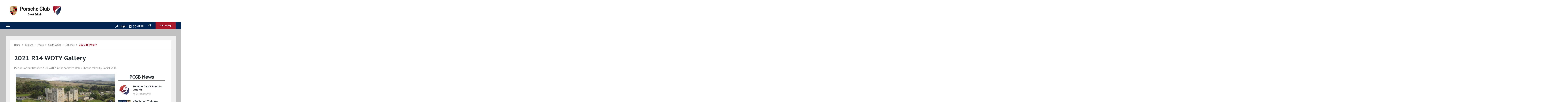

--- FILE ---
content_type: text/html; charset=utf-8
request_url: https://www.porscheclubgb.com/regions-registers/regions/wales/south-wales/galleries/r14-2021-woty
body_size: 58948
content:
<!DOCTYPE html>
<html  >
<head id="head"><title>
	2021 R14  WOTY | South Wales Galleries | Porsche Club Great Britain
</title><meta name="description" content="Porsche Club's South Wales Region operates an active programme of Porsche related events covering a broad range of interests for all Porsche enthusiasts. Porsche Club GB - A passion shared." /> 
<meta charset="UTF-8" /> 
<meta http-equiv="X-UA-Compatible" content="IE=edge" />
<meta content="width=device-width, initial-scale=1.0" name="viewport" />
<meta http-equiv="content-type" content="text/html; charset=utf-8" />
<meta http-equiv="content-language" content="en-gb" />


<link rel="shortcut icon" href="/favicon-pcgb.ico" />
<link rel="icon" href="/favicon-pcgb.ico" />
<link rel="apple-touch-icon.png" href="/apple-touch-icon.png" />
<link href="/apple-touch-icon-72x72.png" rel="apple-touch-icon-precomposed" sizes="72x72" type="image/png"/>
<link href="/apple-touch-icon-114x114.png" rel="apple-touch-icon-precomposed" sizes="114x114" type="image/png"/>

<link href="/PCGB/resources/css/site/print.css" type="text/css" rel="stylesheet" media="print" />

<meta name="msvalidate.01" content="35710A093FEAF37DF470CAFC9B9FF74A" />
 
<link href="/favicon.ico" type="image/x-icon" rel="shortcut icon"/>
<link href="/favicon.ico" type="image/x-icon" rel="icon"/>
<link rel="canonical" href="https://www.porscheclubgb.com/regions-registers/regions/wales/south-wales/galleries/r14-2021-woty"/>
		<!-- css -->
        <link href="/bundlefiles/css/totalcss.css?v=-2AlRcPcdFlFdwdNaElJNEGI_FPxGYSfHsRxW3QPtX81" rel="stylesheet"/>

		<!-- /css -->
    <script src="/bundlefiles/js/totaljs.js?v=L7Pt3G9CdkKkDQBbx6xhug0lYSHCzzSRnY5hGlL216w1"></script>
<script type="text/javascript">
(function(i,s,o,g,r,a,m){i['GoogleAnalyticsObject']=r;i[r]=i[r]||function(){
(i[r].q=i[r].q||[]).push(arguments)},i[r].l=1*new Date();a=s.createElement(o),
m=s.getElementsByTagName(o)[0];a.async=1;a.src=g;m.parentNode.insertBefore(a,m)
})(window,document,'script','//www.google-analytics.com/analytics.js','ga');
ga('create', 'UA-45844980-4', '.porscheclubgb.com'); 
ga('set', 'anonymizeIp', true); 
var dimensionValue = 'N0';ga('set', 'dimension1', dimensionValue);if (typeof(virtualUrl) != 'undefined') {trackVirtualPageView(virtualUrl, virtualUrl);} else {ga('send', 'pageview');} 
</script><!-- Global site tag (gtag.js) - Google Analytics -->
<script async src="https://www.googletagmanager.com/gtag/js?id=G-H6TM8KNT9K"></script>
<script>
window.dataLayer = window.dataLayer || [];
function gtag(){dataLayer.push(arguments);}
gtag('js', new Date());
gtag('event','UserType', {  "UserType": dimensionValue, "usertype": dimensionValue});
gtag('set', 'user_properties', {  user_type: dimensionValue, UserType: dimensionValue});
gtag('config', 'G-H6TM8KNT9K', {'anonymize_ip': true});
dataLayer.push({ 'user_id': '0'});
</script></head>
<body class="LTR Chrome ENGB ContentBody"  id="Gallery">
    
    <form method="post" action="/regions-registers/regions/wales/south-wales/galleries/r14-2021-woty" id="form">
<div class="aspNetHidden">
<input type="hidden" name="__CMSCsrfToken" id="__CMSCsrfToken" value="EtsNNYFJlOpK7Lvjgit7RhxJJ5ckjlIVCHguMQdfpY/Th4ERS2nA/g1i+C7OZLZxpj61QkubyB7L+FejrMQszY3n7+E=" />
<input type="hidden" name="__EVENTTARGET" id="__EVENTTARGET" value="" />
<input type="hidden" name="__EVENTARGUMENT" id="__EVENTARGUMENT" value="" />
<input type="hidden" name="__VIEWSTATE" id="__VIEWSTATE" value="PiH5Z0+Dq2Cc09jM58/8ae1+KTn3IJuVbg8y61M4QSj/j/dl8/ax448Xst+okUG3htSdk4y1SjBFFDaPMN9RsXHgpCwThSUfYCBfKq9YBgmbDnyjWQIHjT2m5VYCsU/RUYMG5t9BHC8GFZrHuxOaME8Z7m1NE8aK50wFU2PnPfqusSSonIAuk57dhiIWRIFnJqaoxU5ltkNbylD6ZYlABc7MKOhOrFoRvA+g/5ZXimorn/8AiXrWkjJ/7A+wpa0h1Ak4oasCQNlnCPN7n0lCqnf/nFL7IxxNJXQ0Q64w5cS2m0K9/w7EAoK8K9ZsGlD9Vq0Iu/5rtSfkqNP9rklwDcFV52WfYLC3xZ9QXTMz716uALZawGlChWteX2v3tO0JdWH9nB5nTDFngLNgyQMwPWKYRLSXETac40I5lc23kJ3IqPu0xKEgNyab+sMEpm4nvrA8fN5Ihzba2CGGbgv4wqURJpe2B+c8ERB+3/ksKwD0TQp91l/AQh4NXNqkMRLnaLSKgDg6C9yiKGEdxLCSXzmXchpqYbHvOR2FJVe6HnFCF3rCnBGI4tT+4b+9G55uel5aNTaoM7ZUBLv1SXV7W8H4nA19gNdSCtAuiOTHjE6feSUzgbRUGCk4yMm/kpUqPTSkgeC5lqc5hpg883hxHU+tslvM/lW71hnLcx+CyPCAlqyunDfc/3UEwYrwzCogk9IX+rV/p2Dq3p6VxLaXA+ywSh3hbYi6KH8OCh28mP+00sNFvNyN2SujqQAchUgXptEUB9d7K80tFx35GT6HkXz+NNtqPc5FKRminubJ+s8Be1GLgA7cGTp1/qFTzCJTtZC8HYH3RjAqtjfgCk35N7D5rccYXDRTGkLZcoIVyTPYRCppdJWsPL+bxdNttFQlul//H1/EkcFlONErYks/mHOBUS6fSkQdrymYsQnR6rt3Ni1nw1kfBybhN5uv4NnulajTuOk0FBNfY3rGqa748r6YPxapqoxUSc2/ip5arkElP5TmryZ2w3h7uQPR9SBqkL/AuBya2nDDXGrte/C3kZtfBf+70Oe8myVdVutCcG3cL1zbLZQ37skoCjRaSvrKL3nC2YpVzdKceaP7mzmlmLKzvz5oWMn4HDyBu14GECCZHI7nMjzQuTcZXcAnew8rU2kPYHXkVurL/9kE8JjWdxKJC+zEhu9a1NqugWqlTqHD4vikzVT6iStalmNGPh6JR9/lvfsnLWJTUcX6KEIyK+mJXVu432+X1f9g52JYT+2Ivm+yl3QUzVeMf/JGWKF6NblQruBWP7IGxz22D6d/KbfB39enhD3BKJvNRtH52T+oYdJ9U0ET2DD8QA0HqRbg2g89ILHCKvaNNh0LvxpWkADQb7IRWwwluwLAM3/6kNXso6mPAt2nnUztqI1GzrHzFSUtw0SdB//T+zeO8cVhtkKR6LJEkcjTZRS1lr3/V8z0c+Vgg0wo7hjzh2YT0X/ixgcGGiEV2bT4OPY2VV+FkKgYTY852KLdLlGocmomoOieUvBCa8fGCiLgS/V45HFnGxxXuewOvWv0RwDXUBd9dKe3v3wiCuRiV3mLjBmF5fxo1nRgDZnA6szYNpXGpFQ8ZJ3X1CScAeTRyWGdRPIhwz7H7ln7Arg1WWFuhbTDqphiP5+H7swhtOJ0UjoEgsicunSP/syTx3xLwL5vdrB2dRk+0i0+R9KBETCGGoTQfmxA4idNnCyY962kxajzfzYgWBwbKelDOCkSVil/oxazLnC+MqIfQbNckpoxZw6m5nlcmef4iPKX6MBgFt/rm/m8vX6Qha8xrzm1mvDWvDfB/T//ykwQuHwRNrrX0mKQu4idN1Uh9AmhrfxGnE5JdIgj7sWgrqls9cQAaD9VX5ZniAbVXK8qrXSilrUBms1dUxo8I7B4sgShz7eE8B3kYo6bIx+ANsAQs3ELtcCrx0f/wDBUJGEO24acso0zO8Mbsb7pItYXbk6uzWv8lwgMLzjxs2wz2yYg0IGnqqxOSMrRClaE2iDsvQw/rYuSS0KGALYZ4l+pqgleIqaGfNtU6qghbpmPJ2emerIjSmJ6E6diuul+crJ7KMHAYUGtq5//fc8unTJv3s2lcq4C7rDGdrwjhOb6iLaf+03msYkFd7OqgPCxLVOJpG1xl1Xs5/BbMG1v+PWbh8Q1RgFtid1GqW+drqiliwfgrqulQvTqQlf66JQGooIo4NIOCAk3P+POFqMMeBGeiiOjU258KxRNe4mmeO/hPy5p0jEklmcW+lJoVqyNLsk+gDo7ECUy8t6972V553GAAGesR4OhgY4IowfpfJip1ZYKLA+p9xHhmJEWd/Snz7GV/0/7NHlmLJc3l/kaGtsJWF/z3j++vw8wVY0IXNWyQR0Jc0CIisQWCSSjClNlTS6i8xRXnvcwb6IB4Cut7OTgKxSZRgCUXdmi9twYjhkV5SdjDMkB3PwbB6c8sh0UloTdHLidQKQmgypCyzwvz9lot5t5trQi3hF/8J+FmqFkrOpKQTFsW2YFJdvPWmLHfSU0K9TJUEv5EVzHKuR/cMrvYQ67cs2pNkLcYkA/wcfAv9DCpsBbzbNDDleztRfO3iRIZTH/Hb1t0OehEx+m2tM5R3x5zDGEhMrEe529XpBT9uxxO77ztKian1YZUBNV2s7gHR26V6O3agV7TY43aWwDQzaON5hz2g+oN1Mor+xaRjY//l/Jo747YwiFFHtii0LqDsE7C1+o1qJx5M6wPAgT/awJxrF1OVMFbOG0yxku4kPe7G/uriVBgGt0Q9hrCdl04sTf5YUmVpt5byN1s8xRUS/Es5jduzNIW10341PKg7szoBMtyZBM4GK8faRkcPWnVIQl3iokRfz/RHinn1KY/[base64]/[base64]/7MWCUjaJ9Z5eYLV+A3DoeGz3wEk7ceAEP0gyzqzWTcx3Ey81pqiTz87ZTE70pcJ8UQqKk4sk6y6dTE/D/Mf6vCFc6lyijz0vO1dzO0SfAOcZ9+T21A+5XA9kKpL+6z5bZDJUOaMdDdze05LWeUeAR9i/Io00YnQL62RT26qDZjzhCT6dxNWVMNCL3emaNYjzrcGGD0pt002VRBJJ1PVL9/jGK5M+wDqIRTGVMZ3/2Cp/webHHTSlVbImkbzXc213cRQ+4/8H/sPkaelGksendnRqw9c68UbSbL7G5c6NPoJ7TGx38xegTI2twD15aJmnCm4GwiSCKAEFCGF8Do7wpfiJQUCGfc0dBpTJR2BZsAqVrSqHm5HsZcBWOTgCHHCn4UDgGIR6jxOYewaSJyoD23JA/lvzxkYpxo4a29hwKywtAxmC9P7LtkpL8wlYKr3irAZrMaI078dk/qSRt6m6OFZlBufZg7eAOTGdbhRBFpqFli9DSiOcvZlaZGBylhnH4Gdfl0/V1g9vtR0NhicT8R43FN+XNS8JWsHLw5Ig7b/9FNqzyje64X5SPIlAg+zcgGdPP8AJFUpr5oXioTnESVLmCbXjKH/HDK2TSUknDsc9in2x5wDZ7VAyAtA6I+WCwuCecoMQTIu7NvVpkPGiF3KUCJfMynM3BXipdkREmUxKjl8wKtgs93ujTajLWjuVU6Va1iuSHGGcSLlm6YYyfAL7j/VODx/r7U55Jcfx9ZWl5GK6/0s+RgNy+0ngiDdO2bxQHbpFBUvPoA2wt6hMAIub44o3GxwnJUD3PPoWExC8uT08OeafqqoK/upF6J2DAdeUaU3b0s6Bf7SYitkw4fueU4ABV5U+W478HAjS8548MCHms/VBwEyHj6mI7ztdTvs2w0e+XywQO5nYIy98AT+LhLfZ1FmEVPwZJv+PlvWPWyMYmLg5nf6DZ7uVq26pokP89+M7HPmbKBbbquJznSJYVclYLFZZqHlmwgt6MnNxp08OzScrzOhdVRo5I50gc3hd/[base64]/itNtVWnAJiQbeD9KWzl0eOFcQD1wErefiVwoAjpvxD9HkYOtsP6Qgh+1dALIEVPyIi9H0viRcz17xPUjJFxGq4wI347Pegwfu0tuWJZ7s7ynhoQ4LUn19kyUo+TdIQClfbYBwVD+Hh4ye/7oyRF3nQnneUH/uQIX/cuhfpeBhCrKAEwv5glPAzMOzp1r7zOCA30aTsc1pciVxQ3VFyMw1BoUB8Ggpx2pCLPNy7g1EclffgC+CGjMC+S/g5AzdRLuoYfUsR8LjPf3hjnVgi+12t3MQ8aphQvoNBMBJSoMGcuLrSBZSWSbdD6Q8ewUvQjmbg/Q8HXIrDwQDitG6qlgcstNabeC//ffFsixxGKKjI/2mL54TSwpJ9AOTm1awYofD5lCalUS3YPsdsWOrBzju4u/2GPCn0qjVGi2DV7Z5Eg9FJk/E4WUlppSWPnNwl3n7+9XqQla245bb/YNiLh5R+UpQs8kI/DlJVWu9HCvlf9tXVGY6gtOh7e4BFg9A70dv2/JkF286t2/eWaAgSxrvgCN81pQ7ofMUxKrrOAzHNDlMaA3PYfrBu0HYvujp4hbjdn/cqFBg6yiccn5nFVfZCXuM7qjMW2ZSorZL5Ok/pO2hDFh1hxCLVPbgdayTMnq3W6WbX0iTVTJDpaW0v2gnRpIKJICiI2VNPqnEHkqnJufFSFW4LXemsxsQ84jLQcoBX0cixEZuCWxfA3Tn/Wzp1+m18DGqhLizMQFDbcDyoffABr8PeCSRJY5NvYIkVaaG5/ZDZY10ETi0uQMCXbIYMxRw6i9FYOf32hMYi3QnJM3PHKj3ufp3UPjvKNetWv368dv1FoZUiEX/nW6ZqyXt38k4hf8mkQ7Fd5pVjyzRVKy4VM1ytcI6WCWZjD4a+dKqLgeMs7elhCC2cU53aSpAaFl3nfPIR35CT1p1vOomNq0xipaRv5UcOAa6OG/5s4FqWvUyIpZbmU8Ek8k7/clHUpxT9nEQmj9O9drcMaPPw/eMpB0l1Pi+SIJUGIO31WOBnXizyk32Rn6nx+sOShJtFqy8lmu+6Buv+CH+cWYw5fnzQXrmuVqjvIW+JMZzmyidbd8SfvtcUAki//Ij1NQCKVNWxSHxcWHZYMPzCOvhIDQInfppuwfFRTEyrVJa2xAM+YBvFIU9cTkZV9UzjvY2agGh2ACsJcHyaafijBKcSkJne/jGuFMLpxDeE2W+rNP4xkyWpYjEMzu47THzuAYLjs6JfBqvyN5b8W+UEO9a3JWZiqtz6zouovD2fWnlYE0dLy75Dur5K6AU1Bsudj5eImqu/wKyKUeEEb/68sTbMXoq87bOgtz01pym6d5e3Ejx5+gZF5Jf6kBfaI/VeJgd0BwJZ3hJUg3rnre+487FqcVim55oXgM806v/k+Re+KVBWK/SP1tXnEq3knCcCfgo4GX1AWIdcgdZpK2zuGmojmQX2S47y/DjPv7zrfF2wM+RpyOb+eG4wrKjLxLYoY2M9Xov6EiLsZu7yJCDY8zq5ErC+EmGNzs/Qdbq/4plSTiKoAYxds+2SVhizHXkAHdMJ087wY99Obk4ZGfhi/5NDmt1065G4DnvGlYqHJoCDWZ4l47zC74dwyK9GADwIcS5cGoQGvrfe7otFmxzAex12MEsPG1/t6/Y0Eszt0HdLXJLAYygN6q3LwVTRw0V82RLj5WnDYZ60GeZzZArPAOKGW7TBforJX/eT2EmhZihhKYYsGT/qXmmEx1rNA3ZH6iiWpjPxMrC1ds7C72++1mX7qb5yvItHcCoev5Dz7675HfNZWgTsReuUwUwFATzqF3+UzRP5Q/gTdCvC+oBzy3NWb2uNi6kMPxuLZX0v2s0ZTPMUT5v3cPcaNkz49WCuopJ73nVNPOji06sWT7NsoXzhgWAgtNaX9XA3eUXuxNtkKele1yOY+R1vEys/H+AS3HdAuGKVKDyQhvrRMISaRNjzuAilDkiQXtjma45Y4IzM/H/chZhHTz72KVTbp+3Ju+numXLW1NjYPKJTmkZc6FZHTWsZjHRKr20uqP/95ezJyHvSQLtAY8J7xVP1I4xAtM4ShSAPLju2/BghvYMM3rYQL0P3rdbb4c3AW+CcVIuL16eDuEQ1+MDcCZY18CyHBsXonM0YXh/sqbOqhT6PSeY7cW34YWArdLeEMgQFTgBi+4x6jF8jcalJzi0R43eaTcykI/mvo4jVCS9EZxnmtjRo6stebEFK/X+HA+qrJMTJAAVYcdRBlGl8uHWBI/XilQu06MGPLbeHQADWWaglAXMKgbR7mBMf+dyqe4YdAyXIbv1XupLQevv7R5RoxOa8DlDrqwVq457oNe5wnubVrNGgVmqNzzFMdRjkGRv9GXy2NVR2/EaguzEg6PzLmYa8KvyMWAMj5x5ojNGuEcVWMG7P8Q3y6nFWDzrjfCcA4j32Fz01rCmJR5pTRrD348t7BhjK2nsq+yVxvt/UvehHZ+TKbydUtluOG8qqCbNCM/M4j4/UdOS8az8aAazU0qVCFFUOo3kM44+QNsmZbmQtCEVNnItbvPnhysnhbmhR449wBxoIvmvWfzI4PqndnA22KeAOtOmz14MgCWNJ16v/rpSL2voYL1jSC8DgmEv3cb6uVqJbnwmt1IzU2qR6E5C1laBlyclSFUCmkNEqeVgSzUBgYR3jOBL9wmIGxZjQ0pLNj2wg3kWsAm9J+zUrWmi//Le8iwEpobTMtGm8oDIBciuAd1vKsxWMVNBmLd9wsqDGvjBY1D8UIOBDCEpeG0S5M+DXz7Ztne9yi5+MLacPZ43YdFXb0K3DADi79uE5gkOf7EZa3nDu9ZxkGB/[base64]/FSGMOJ2RsRGxOQIbAwSVshAm6Rf5eKvozi14Dq9hKLIjFzcOZTaOB4cx9rL2hpmCYtXWoKxdo98f22wWlBbGcR4H0YGLamE9trDOPnrc6K/hDxbsQTzxpp37eTeNCPqR1AJ6DmFgvcuppW9xo4fb/1SDK/SpkbJHLQj5ePmEF/utccbm+v//ChVnV8bjsr3pOI+hnIMUbS+TvSzisnt+T6cgqudweGs1/+6lsJUwxfPbB7HvjKizWC5adiY2HjucAvZjVXRHVmQdzz4aPJ4gt1H/c9qpO7HvccYS8mjxY0qYpr+iPoKJlA7TPooqOeoNF+Hp9QFTF7G/38VwjWEWya/T4nXe1Y0UXKN5qqAkWmH1yKHTwNHDUcGM1HAqUu830FzgEB21d9STgFwxe4ATfybu4QItj7rOh/HiF3dxx6Rc5mmtc5IMNgn+h0t6FjSRO7uVnNj1D37cKxI9yscnifIhn7IFBfw4U8bpyTZgg7j5V4EM3hPEWGqPDkcG7i0Gdc/LR9a9Aqbtqe5BHjd24Bk7TFrAEYn8jJewyrt8Gl5cs7C6f89iGuQ2hhj3Z81ke6lzcLBuhI8qM/hzBLH1608nBGg7MEiko1RVsRQCANkG0c3TLtYgUFwnP/htZvf+YdDDFs3kyE1iPZAYuUaCZwTUXCzBs+1vELbDb/OUSOQY9cH2eb8SbRUfZo7t7gmhiBp6YznN4klxXAbouZWk4+uLtc1fwE8POPzXGZCenPP0aiHs5cVBYxj6YDQpvg9wWGNkWyWzNLOf9L3TWE1dRUpgQ13BzlQBPR3GA3WtEYDYnhsx+KwjsdmBxctMq/0t0O1cziNlpshHfGcNjreIbcO+V2xykiEkRqh2KMI06x/NYfafm559wVkd/7RwfsEF6tcOh1qyC97EtZtnIpSNUUl0zAybdyVPz/k0PYSLdVrf74NrHK5Nah9uU4E/73p88z4KLSennGoLvScatL6yqU1veXNpDsfZcmeTGxphA9B7e3vlLrP4LMq3D8H4r0ZlcadtKThHPi4DJvR8UkK2UY0PfaSBZf0gaz3vtnbinrlR62reEezqQKcXXE9kDtfIDwFC3GaFjr3byrmHwXaHNBYLL5H/GbfgvOfMccOjktbwrHahvqFwVy5DG/VNmylohq55Iv67VohzpmL1vY9W9hdDniDxa4AzUBBRtR9UFU8K4MCVU7DYyACPHJviVHNg8KBPKRCmPeB6GuRWm1Xdgiz4twFRlflEYDh32A5s13YqTjFE1AeaGb4uQ6NZ/FdttVhCP4HspaWHJtYbg+zwuzTriIwDooKNUv8vRKm2aIa77Zf9OL2n71iFtGZJ0vnTTSn7+zBj+xtMewi+Yj9UbPTwfB5bifwf5uiG/w/kDrSQ88bdUVcJZFOUkxiiHpiJs8Rkp2TkfYjCwvh1ErZloOuj8fUFs6sTyeGwKctH8Qg7DAT15Ar5vrsK7a51tdlcu1BQ5r7evncy/RxO6D7MFCNJ/AFQAffVl8JRtOC/r1M3KCiMJ0eSorGkzpMk5n9GMUlmUjT7xoNR4c9hMwFu8/VtAdKLyNngJU30PyHtFqGbhFn+IxRmBH0tbHeOSklKbQwkCaalQwChRLk4IYdwomlOpmL20kZjh2sDZWghURFCESw79UF8X6i3pfdO+MdlV7FCaliwrQGN5fS2gFBfdhxnf73NkQPCxPhPhniGySWOyQ3JB/pFOQ+z+oRwc24YI7KO8PYWz6ihXsD1q7NrAP5eoIxQIhyHhuVwlZp1NePK6GV4Q0FrIidoncstj6OaZLOUqAaHA8VVfYsBikM/vun+d/siuKvSwJzAD+cMVrc9ybAhAUgQ8i4c/64ykGAOTkESP7flm3QoC7x/zSk9SfUPGwNw7/SO+EnTmCMdXYhyzpQCLgKUqQJRj4GSep6N0WqoNiZ4t5LZz5ghkGWWHGwfrPXhI6HxoHBsiE6kJZnoSymRL/BGra3l1Y57tGXdgps474LZdmFBMtV85T6vc5gIxQZnki822nnmbbPxtBmvaXBiLDKf94aO+kb9lR3lndzf78Id9EDidTXaRHKTwAxvs4fzvUAlnsznHy9rbafzVUSpkl/+7CQeFzpuD/WyPKWdptYhCkvnoroOzHB/LM0qZsf6gIIg4xnGYgkMLn5hW5Ol394oIcINprZ1b05Rqx8maU0nbJo/axmSTL3C3swIiULo7m5ZQM7EpWeKux3rrNCl25Ifp5hWV8Mo22fXvgEfgnFpC3JRkQW2XFSPP+jq9V/cyZEN6S2k2O/jp9e/3V1QH4R5sIQcWUD89Jz+73qdOsb5CKlzZxMIdXv/MMOyIDFvkT0VSf6UW4+zpE0dJcn48JpbrHjRpxbqq5cub+IoHmOCTZWLVVn3Hjf0unqLW4qBUfgMikR+VgKNohGbzchtQze0I4t5eWw6xluUS9eQXIdfD9QYfZNJL5vemxDxmzdLODWSehoRIsw6WKPDpB9SSIzWj8as2Dwv+8Ug3x8WIhq6I0tgYuVFnCMtVQy/mXmhEMKjgjlTFkWBsfYON4BAwKqxpnv/yyDZ+zf9S7bjYv+b3f0soLofaxO6VXkjEfPZIrzuJ6pHkIbmB8WUHxlgVvfVEWSQROgDMc5isM0Ph8lWLpUSGVFk3FHBHOl5C2CVWBl7ZM8W5M9rMpcbtZnIK+5/FTnvSz1WcyWbb5hPWlpEyy6LqEiVG+qWn3HbZ4UcwKLlcOiDjG9AH5Sglaz8+mg0aOmBm67Ry/SnpUV0XBAbrm4DZLmrf/RQQkswg71ZIHjDXhEus4In6bJLWrM5DaT9nI4Sw9fi1xNyJjELqnR1ro6RdPYYqwnOvM7NiaZiE72wOieno14PMroaYVceGS5TEL2hUMzpHaOHH2jSq/qMMl4AGax2ao8ocRA9y48pkbKue9Gt4bG68YOri/peAdia2fEgddr8lENT3yNtdpzaghvh6iGmJzczl00+U5lPIFLN2DMInQsQ1b8XU1vBfMcH9CKpozs8OkZ9PTgy/Eu5XZofWYOBKTq73atd0M9piu2vkRtThvhl02cRdjwA2OETfCiJJaF7pe6+ue/sXOeTBduzzyY+egNWnu2mcwX5avqjxpOyxozV17+6iRswE7zidwa8+HtLKTwYAnv9h8W++KrqY4R/e5ErjvLVETKs1X5E/3wYGV+58kkazqCrrYCUcVwJbogkoPf1t7MInHvaclE1IfmfZyYqOvDI+o+eFRmJGSooUx63C+sR70ZFhF4jAnTPy0x+obRpVuoPzcMAfS7hnvdAO5T+HOy59Wquzd72VgBO9mS+gjILtp46Y7KjqSKeYK1423nTmhMW4bTPU6yi5t3SAbn3P4D9f6b//ep0+2ns2ifnqCsU9502A4vMNLkf3QjsIxCKUB1Fu5fJ1ohbn5PhpW8UadODJq/s91saFrhdc31l1pHvLU2oNa4ehdv1/0GW0dpAnOF7rX7IAVXnFFFZwi1c4qm+prqEJcHKLIWP66AsLeDcLJPwN9JrfaognXnmvs/82HxfQqfYMTfZOnFiDbNjpMwJ+Z9kh2Y8KhXiGDSVx6MU4t7xE/fxjtQDjPEOSX+lnYNDEZyeMEYXgxxtUzxIt0LGkZ6UL1j31W8zxt80eZc64HT7ladhyu2v7du/Kyz0PCSpY4LIbjtFSMwIkJthU2IulFijhIBrhdv7WYJwgZsAbJvLd7ivcxW1MiS1QJTyX+LGbiioKYNIrGM0bWBcoZaBhWsEnSnJP1+4Z7o5MqMW70LeAYs4eWCHQrlZ+2n/ey9VL1c985YusQDzYOHl/eNBHkI8c+Hp5U7kEocabWqnkm+ZdcrJ9cx2SOIrgc2hDMrpjteOPQChcu9NE5SKaP20DOLshXR2NT3WvjD3ljosHd4K9xUKBn/tTn4S+W8+85PhACkT+dv2LyZU5yjiFnuTuPB/G5PEGxeNwhXsyxD6veyFlp6JoataqwsIQpWHnf2yYz2BkHu5NelY2Nd02/4efSVz/CZwnEm+K71+Kk1zs1ktWFaPwaFi3kpjLsa3DVLoqKHEANO12g1oJ2eUiMHTQ6rO+c42Lj4P8ek/xb3a3acPUxV2eE4jCSQ9e9WXzO7U/WP1qt0D7/g+TIKK0inbsN+IJduvqg1XbM3pwS6TQcJ/bas2zpDzmJkg3f7HobhSZU28d9vO0dXgFIF0bDtMtYYNq9ZoBJB2XwIzAbtGuOfZqGKMBo4oOmFPsKXyRhrb1v42aovZWIpfFYhtASdmd43VmGv/tCkuHPCOFANDoOEvsuKmEpPu6oNf5t0w2865sgQnZd0Ks24q6E0RWri2ikI8CGDSvy9oMFU5t3TCaYtUjp+feCD87r3JAE+SgZhGSaL5fxV00T1alKGqgGLTp1b4ope46VOZw55iYIlhu3K4bZ6LaVyiv575z4vQ+hW7nQRWQq7GwpjmRuZOw9HPh1mJPGTvO/Zb9OpnLv+eWpQunOINQ9rQnmKylxMY7NdviaEHrYJ5bSrhk3eKnVVA7oHhDKWy7U7ZjRfXDSLpFtnEDPkIgOmwH79SrRznn3CNEciMUTVNkpWHtzCfvyrdbp8CI2qrr5eioDe4U5ZchlTAb8RqhGYM9iG/i6i1cZF4oY/atuZK8ss8YhbvKHwAq7erJZAHKdxxpUYkpqKpGYRt7Gc5V19jRshytUEn4NXLGWekLnXb73v6LLZSM073FUypPK+4S/5+Lc/5L7oBERjUUOYPfuvfQInWvqw3/nDh7L9nRM/lrhTHecxOjBBOWpMKQXHKS1VXUZuJTSH8Uylg0ayYOjAnlLAA0UXQ5AMQG1lNU+f+yaDDGxt0MgGiKJQFWzy3E/eCPh9Wi+8s6DoPPjf6WJ3Fd3Yg7f2bCGG2DJ3hc/jHbTMQ15JCYop+Nq59fDM8y1swVlupJ5aNbPoLzJCTrzGv86NABF8xRpdqN6N0KfnBH+jcPS1ZvKo5Y9OUM7lQwJxbydSbnYbyZEv5UVux6ioY3qGkVm8npOf1V0ceqRSeaSutCCISYRQjz2tFFrtWc7nBV+OR/1JCJdEs3XGUVUblQt10sYpYNOYg6106DI8nCyfLsNC7QOx+Ki8xzqS+Mm2wzFpYLd4zbKdJeqGNWcidlXPfa2x2ytniNrDG1YO3wSBqri9CbE0LbRN6CpSVuuQbPxRM1PvGpRRHa6COPk3XX4ECqbzsS2IM3L+plW92pKDTsf6b/MVbzdJGs/Rnh+xOK3kPjqcFiP+2xh5huvS80aP0jThJ90N4l+YKqADiIGoSAuFnjq2NaQ+z5SrCVHtWeFPRVT218flZViYY4Gu1dmEPkQryFAWk0oJjgrzQTKFqEeE4glbCE8/wqrOF1qq/2x/xt7xHG271e9g5Pj5E6/+apQ+FVV+exLMbPphlKBzmyLPhwOLPFiFmACw00vLSDVFoSk1W7eH2shk6ix3WFNIrDqQSVQjhhdnYqx+Lho7OgXxaQmtkNrWI/92QuVqAl5fxRTn2Q+72OBbipl1fCzdU+JRWmOtU29biRWe/[base64]/RoVkuDF0ELkjPiMsVtNb4eUiAzpJf9Ik7z9eekhtTEy4+hAelCXoA9bwfcuwD29C4kFWNvfyGEcez9rakJxiHzrc5SWA89Un9lZ3AG2rWd87c7oQ0/XSxHeQVHU50ipyHgPjOLTfKiiL/2wMEGcJphufTSFMTQQi+od9jNf+tcewlSxAetjls5AFvDR+TurY3Gp3Z5k61dYZIFulATYkttnUZSz83SUE0JjsInhUfbGRWMW8tdMobTbKEaNLcMRCuHnu+7SoOWY1CpNg7P5RTH2c36rdS7VF2tFNUGf4bBRYycdDCqmV+dkWUF8aELPASuLOKVkgHT3eiV6nyIJI/0eN5Pb3qsxk9GLgKwSPMPieL9i03vUl+rLj31eqYJIImuqOlXFetQ5zLMJldhczP3QJfXcoF3r69I+TKCKML2VNirqnNH6DrTtEoJP/0WZxRSfnnrfTV9HTamTJ9yXeZZWHzlsueF0N0n3e/A/wMZQpGTmzztfi0H5nDTFE+TBOrtE6MhU7smOtQrXqmQo6F5EITOnw96ZETHmHU8yj49e7g2EVhO/rR7FZ08QEpy81e+/esOazCVr/Eqi7rzrIePcOBU7sDPpEdcfn2xEtZq2BRMUUqydU28zU5Hvxygcwv77pKw+KIrIt4/YDUpuYj7OfUxB1MIwSuNGNB1SJZbM2MqqltPEBO5kvqUvlTxlSewXjU0YiNL3Zh4ByT9pebpnZV7htCnq+dvxK1VC1eKiu9LCgEq7l2ptZPFxBLjZuYw7kS5VCTXSqawEeu7A0aMctZlGKqUqx0ot3Fod0VCxjfkTl7dTGqW3HKK73uyVa+D6YeyCZqwJpv0lkgY/azFXV7+kmsYoOqMvdJQGN2y+BXIbPZjcAgLMgQMZWv98ipX4gOw57bGytI4eD56cdn5kH461cVRsYM0m581WcjXYWPLSJgWgw5k0K2uKQzItzvGoGvTkMOZQPg3RM0Vecs2Wsp8zpnaI0Apa49ukbCmP02tARzx8fnSF1mi4fTKTW/ohzpTXFBm44N6HpWTwqiY4e/UI1jsiYTXOilKzgdvD/w6//titK+c7O43rswX8Bo+J7K4fsajvpAvxvZ1kdKF+HmW12BTNs7fKQCAAWQkmd6j4JHTm/syoq/PODFYoSdGJ4VPMcn0quKA1ng2dFA6BI51MB25ByztINLhB+4ZHfPsfo9K2ueGSJ2iNBWb1Xb5fG7xqGsl3DgYyvTsm14OpoJ8Jyordd8E6RAOYRhphN3quHLDf1cisDwBN+juk/giRkFofpGMygTuGfkQbIjFAYxwlwaTcuFKFpEQ8S71yMFqyhrIe0PMU3JZi32HW2QrhbbV34VDaxv8QgSxPpcd5DcXGJONlmNhRKe9XdGf+8H5ooOP3wRxpyLZRRblvvwYys2OG9DtTEIQ8d8cimR0GgtsrHJH9Qxfs8gwvGnkvBCskCGFE546FbnhySRkTynfM9G/iPzCDge+yWLW+DNqWr8zv9ypJqotcwoO458noHBG415Fr08205nHwgNguk4xFff8VoBn9O3EVUkfDVCRhRHY3IKZcgmYr6xyuv6K2qpGy61hHXjZc86YnreOjM287VJMLJ+SeM3NvNQoQxIHguqh6jrBQt079JvKUaQIO3/hH9qe2+kRFuF7ySALGCycJba6EPuI1faKFIMid3LDaNae+OK6YFKAYUxqPnDOepV9FsnPQ//PyEWdgyfc8jr6x7PJHJuPUcx+ZHa38n+bKXDpHjSs/Jrl4cV6KZ72c5b02jpyiuijLlP52psW4uWt0YJzxJSTVzjLive/gNe/BaE46sNUYmtWv6El22Urj4z9jFv684h6zGZ1EuHIHODwuUC0ALJXUDYWbyjY6f5b3T4c1DGjyUXllIljRSoKmG4OhGqIpDJSUyFU/5yuamatTKmn+ke6X0y875+ADd2y0VjT7iicMSvmHqXlD52m1oXwhvxqexx8BN72nnXwmw+Xzx6ax85Ap43CRBmFC6D8Z4vM8Be1EuFtayXH6iEGdpIvMC/6XdGwQuTY3Ot4StAd9PQy7WBhSDLsxt1pn9CVP2r9LmXdUgUtY4im+0JLTsQsXTtGJ3k+NtTEBbd8VbpDDLyAkqUv4Uw6maERBx6j/[base64]//ECv3BU7B6m77T4l4ejsl0lKKbiTkRNaILQWP30sRoTesUvYGq8vJEdS+G+c1ShQg9eTdyBzg+5a/FqOUNzeAydvbWbVMq4TLagRIa34/1Y/S+SBaFe+v+Vy7pKsWi3ouR53PrVD1V94F/YuKCTmKx/Dz4mHK1isW1nY/RfFu1xA46YR9oqqBmgNuiT+nFhiQ+BE1FZpgoMFqkgKnQZ/hhxpuCI1LwQ86KzAYjVdtqJDK4y5D8gnL1R350w+Csv9iq0taVcpCMixXZ7GX1QRTThqp2eRR+0F5CYyeaz4+Tf4KjfP2vaY6ybxqYlXos1bhOGT61c6X0OdFNDu/lXvkVvznxAGGw6jzZrYnlO++EkEGyucuQPYjb9am1btXnVwpH1815pFJPZ+Z4siYkfk+DCXVOAwl0WTQFaLk9/[base64]/hqBmkJbzX7vmh7oJjGPMO//V5KPgkaX1KhVfjrsHB8wJWHEAg/ERGXwsIkVRkHmasaPSURKuTBP3T4Vikd1EbB2bJg+aTF2mhrzKTKR70nSto6PQq1J3poLd7O8hSwf41DJDJMO69/IdlLp99tqYBAZF/0yx8w4A2tScozmPCc8HtF+PNNXvrYCodWl3s+zjjkOkCF4M+EgbQdCNcN9ahICXsPe7I1L8HtkK8x7s/wBei+lHNDOKrejr00pqgs7nxg+OAvsNLf1SajTpRUA2XRHDnGuPh0Ffnoy22MoOrXRHFbK5MfKjVR4Rg75BKwyeMNPa9LPHkgrypWp+nN8deDocgjdx5DBTRhlsFxGh7BLh4dEKMypdjEL/r49T2X1t05N32cjKrPrsHvmHT9GDESYx5GUf0vWiThNjpe7wMnsf2BRJieBt2nf9nOQBA5ZBTiczaxVs/LAQzyAxE9bV4GQDUMykV6kvu9/qYb9l//pRcfGpVlr26KKNplwh4jTZsgiR6Ud9epxC+N/89U3fMmfL4gH+ZGhv+I8zoyLVvoNn2bCu4y8YjuQE7xuFRk3IPEW97pns0Nfx2uncdtnCb55dJjg3hlDT21HtZZ4diT/W6ZdRmzb6lil55RmFjg4H8XZvhr8eVIsSYuIcBzDWKab7JarWHjqsFnD5y04lO3pPaWCzGN1NEF+hoahBhcdDNi/WeJGyOFc7N30UbUqB7+DxssX5MySs/yypoSAUeXZByje4+fZiJavMPhArlT7l5eXICHdoPenkKHEdpSeFSROoPDNSEVX1QouTjDMsCDjO8yJLmF0Ln4sLGRjagShHyzao+5MOgUGIFapuBL6RaXNM5O0BV0smX7fLM5tGxCU/4VFxNISWtzJhU+jEBqBzP9+aYQlu42DsO9vqU+IOJqcf5030YrtMyKBClj1+Z5k5zFYBvtiHC/OW1j2z6KSFbYwN2+ISt75O/Sc/IEsV14iAbjeqVurshWOaEhl1THrG24ZCjlOxZgnPrS7ogt33z/um8io3ofELNb4wH2nmWf1IOTJMGnf8MUxZ0wj0qOhA5jfQnNgMlbyeBa+lyJiJ/VXfVXhFhteZTeN99BhYcCZpothnb/H0nZCGoJbMfZQG61v4qxZw4BbkdR5/aJ1JqBhrc+iq5EvakIRfXJ+u9ODdzCPc2UXp6ZJwc+aFm51MXJsVGrwDgN8yMl1rHuMDRS1Smkg7NkPKlsGZPJ9EaCKuZfJW1JyIUVfuQdTHU5W/eSpArXwVBhmrGEzMhH23Em0EHrt+0NqqT28EYB2oBxjNK8dAAyWggweTowG4IHLJHqqy1BFFmnJmxgVouWhKnFTem+SzdOUMUg1fymNQyPoC+YiKqc/cQ4SRa5zvNkYhoLWlF+MFh8QyYlHtgnw5YTBB0Vb0sfQz6PO2WvGJtVRy34/Juq4LMLhaLLix8exmhUUpSyp7zDMS7HWvo21+lE3RIs4EUZ76njAITOMEt4ME0g/FkCaDGMTDa2+b2IaqcnUDKqwiLFJyRagiK1gwz/08kwQgOrrCeG2MPlR9Z/+tIyIMKxDEHoUIZuWSRvbqMR5xXCvsLcjl0MemlgYEacyhxHEHDRg4ssvss3vKcDtgkK+KElrtqLiWnbpSYYAESePVZDeDprf9Nnk8dqYWVhLFKtxdtGxM1XTiOLRb3CYvX8PL82V+jkIdzu9YvQ/TmyxikeeG0yqKkS9SzMDUwZmk5LV15j4cL1GRurkF/8VC4XYhcCV5fexDGFhQixXzT9kj4ujt9LUCEsixrX48ljg57TtEKCL1RyDnNxNGyYQ6kGBrO0vApraks7HzJxu3RVt2CWz1jd1B2ubCCpfAiEyeq6fYASBDHMafWy+9krkSyLXj9Og6MRrrpOToJHSBosll8VZGkS/iVlwmrGoLXGtxqHeCrd1PvQbnLbhxynJyLHEM5hwLLX5AHWlmLq8taBQfxYSIow/3FLr1pVhp5i5tWfL8S3WSKh9x6CPli8w48CLCsiXlqaRZCiTLR/vBhEIifXhGbPfSoTBObrL9AnV7eElWOa0oPHhoUdK7BCg/uflkUxmflUUAW76y+bSzG8EpMB8D9pgT842FIlENN0av49UNiYaE4vn9TUZw/9ch154wzhgCSG1vWJ8YLIaV8Ft/YJsVZZ9XKM6yAHpQeAMRw1x66wGL+rfLxMtZ/H/3wpsJLZGLxUqLrrFvyoDR82Cny7u/iHXvxYaFTT0GOqEYiU1ZNgP/fJjtWzSxX0kEzq+PxIGUC5RZAF2VuP17sksMR5ZXVZTX72HSBnlI+FQQJx/inzMGkysqTv0SVtQxCJsGFqwivW/93FIx+wIPsp77YYShwW2sYJd98WvhEpTuki+9vgzV1aXinkEJvBoPG1Wuk+ZF4zScN5t4IyJSL57tKk8I8dBQe6OWrVhUMWi8yg4P4PW5QdtOCQFq7HqbGnhFhmY7xxgk3Yl76p4WFS0QWxfKZosPvLwKoP5SXo333YtgqWawF6FNoOkZacT0IlYwwAaDI/B4JG8Ov7XDH1OQwtcqRdfJiPmPtew1f1TbQMgllAATXtVXbOCfWTxf/sDsfDA5EeNS6rgFeKuTNIfm74F+wXdCRAV6d2g0zLt2gkxxGDiBYmmB0kOYswa/4CfgRFboF6bJXRs+C+HszT5uS3dfcGQLgLqfTb9OmP2sH4kGFPfxTJ6CeWM2HOiQ7IxbjcfZjBAgv85CEPR+eedYRofgNAcrusFlA2cxGdplCz7Fx0Vk6J52WeuhV1KTSUsSXdPHURD7/r1w8n4/fX1YesSFFNN/REvVejw8yV/3NbHSDPrG1vHN+hvoS+HohrVu6eNcpJ13yJWox2BK5RKMtJXH3ZsJI+JDKqT62neuYt9CL7tdqk+keoxytR7WC8VwZuLv7/CzhjBssJSu8s7EebSSEDnTq1lMMd1JsKmECTBrk1UALBBiYs5xahSYNp3l3iqTi0ytEJvONsTspbs/MHjaZm+yFlqbIf5FQAZHdSbQmseLuGllms2vci5wweNt/aROP89Qm/Hs5rBh/UhzWR5i8c6QJtwPyNNxGj8MIAwHb9X5yqKG5w1AGtgiN9+PXiWoehhtXFXmD60gnJI902mA5LW5PpogUXCDPz17pz8znRMvbxsF+3iOMhytlW29eAMBRwVjG71lk1ElGQ4XBqlD9JmPdEhCuOshNAchQ0xXOYJwtVVQxzWRtMHczXBb17/wJCBlAGkv7Kr52h6QZmVrkR3+fI4AeyivcbbOMsMBZDM3bdByg8S692fft9VAQ/CX7TwomDEjy9dHx2F8NiadLVhcbYtbeaJawdQrRcLP6gB6fSYjaR6CeGkCjNYbi54NjwH6F0Cb7djoy0/bZDYIqEJQ4C9YgAB+vnf0A1r+AR4wFDHlZOuAzi2mUoyhtNpr5XZe10o6iDLvy9Uj9nWH262EVKmaJpQOGvKxE1n8GvNPkrgpCEZu7gLN6Ru1fghMw785ggWw4OBkaQSDHOOqCobuvaHDZybjWD6qIx7QmPlQBf3AE5x6OI+mPmlM6DYXTa6e/y2vgY9seCRQ6uFRrS8pq2PQTfHpDclhiEa+ZF8A9fJFvsLto9UYLxu1h4V1xR5onpFToSPLtZaohc/[base64]/ipvbCZxnEGxZMTRLU3hvrIi5Zd2SynVBE4jd+qFl3UUEJpJTA0EsjZ195/sX/UntXGOIKdzYgr+5wiOcEwZEVgf/PCVm7vtJpCdB4lQ9CQaC4DjfO0VIkEGXRnKOGqvtnz9/QfeDPN67EntySd2DrkwqUZPG4PfTYY81p1FXmx8LODO1JHJ35uVoAtZcPCov6CFqOrJajMYlw2AV9sWCtLInEZBkbDBEjIh8VsQ166EJJ8F/8enOCcwxvUXCQ6LHIPl52fkXcAjUWE7lD0pUgHop293qmnAg93CdmLppVcPEzjlK0eX/JuyAOCJBVXZnXEgbFIWECZjkcxaxRBdgHHno9rnuB7mEsrkr97HYzi9K4IYY0l2rPklU86YISwq7g5WHpPAOaYIr8985zIVAMBWwmFYjNFpMi7dHLMU3mOALeuLLw/iOASwfiphAJUop+eg11s69AxA0PFU3sf0LHdJAxmBJkpKaiL2JKoWX2WmuAYHvrJi9oKhPYRg1g2VYih56VLDP1QOHNbkxVD8YqE61tjH2wuZ9PrsE84scpCWRPnbbp7CXyb/T+bKROjgKNaqX1b+Xc6oGvJJlmecxXX1VfUP8FR5aDRt/+2d/CCemJlFkbPrLNlZBTYcR+Bc4gwuPc7pT7DG92nlJCSvxC8YvxmQ8OwI1TATI2Ul07sTqEJGeil6anpNmDPu+fVsI2M14Ozw/KSJ5zgQ445hRYEF6puFBOBasumEoR4CWjssxy2CdnX5pPMKJEsLik3ZlhuhilmLyN/WTD4ITFeAdh2t+YP1+f9bLK3mtKmLwSJnYdeJ3Po1jHtgnsntPYxk3opKdPX9F2GGJ2TFb69jix0M84OALEhg1hPirg/D3uuvogcSpNxtVTCkPcxVFBAylYAimqXr/ZaXVjoFUclcyYaxoF/xsd4Ixo0Zc+vA4oL2mDZq7BvWcEBr7J1zF4kLJS0X/nvAn1z0yR6lSgnZFPyvexWmBLzVvRqpZ3mfm0qgiyb9tJ7FvCgjZ1+1SVuXAi9Oa0F08R2jOjEYYrCfUy6lU3zCUTPteqg4vZ9PGo5IculJ5EmIAaMZGY1C1FNu4/aYNgWHzACc2F42f7iMVoT/vZUI8cm8vjwPLZ0zMzHp3wDJHq7f9VpEi3HxH/Q2cahoV+cZFPt0iiCMckDQEy5nr9g7iUNH7Pu2M3iVcd4I9k6op3QcVfLWca88maxwHfjFkQlzBdSgFJuRWrNLvyQFxFCC50ueqIT4g55JjGg0S9y4DahlHBPHbeY+0QzBER8n8cXsDHO3iSRhPmEIDYq3M2GClJFhZFxQHM1g6sBPuvAh4ov0oiOK95ZGZasQhB4UK/XaDHBWg9efbmRv2fLB10Z9SUCtjw6zEovn5zgn5YBpSyEObkUsCcp2gP9kJj3SlpK8Ms2SQ+4nsUN4E6t4osV2FQEwS+CW/JJ4kKbIetoqp+U7f1Zs284PNxZ/6nbsOqXsf1Oeh6CpxbJ402y246dnIp7K8VIsnggvm6kkfy5ZqKF6WMi4n0XJbowHzHgY3+VqzPBaG7r0A+IE5Fr0FukD3ZCiJ/MHiOXICMGVW04F6/khv/iPxMn6uQR/AXbj7IdQeZhEg9sNy7TjDxr9M6XIEb3zfS7CWryeplr6Hf6oCYV2CUbu1Iugp6sYM1n3TWBCYR7goXggohCcsP2TvhZmnzn/CGMqVwgXuNuwX6eqmpsoLnrhxDMzX9OXpwJDKmOpu83+NZDUr/b8aF+nzBUFayfOJGX5y2PY0FNEyieXJpMLuR1iBkOgO5A4Vi+1ThN0hKg5rutDbbd6JPbmE5ySYMifogiESMcoU/N0qUTJ0eklm+HFP5aOXXu71IKxTlhtk/OxBzh2SMTkDLBDe4xUddtaPKOP3HcTLjlInA4JXLbP6wVJaS/90cqeoHDkiACjycJseDefHH67uCwgfB+eI94LZKZSe50Kz6NHUn+Jf7e/FUdcM1NpfdbR7OanBOZ0dwhcpjp+TRPGiCcRRRqxnADmbCHYyJiVUbUT2GLz/wDxmidfYrpCmbzj4HSssSi/1DMt4q/9qqXQ5FOcNQIRTSAENz6M0b162XaIDXXnP/s8cNkVX2s3JsUGUcGI7Kyw1lcOiDOcjcbhplQ2JPywm1SoXAv+p93RoNeoiSkLJIwy69B2d4HgCTCVE5bDGuLMpCceNvJOkUvFrBZ57Tn3+Kc4y8s9OZWS+7sKfQA2/4dOoCZXZRChXzYwxKqjVnBoOIioWyTHfVCzJ9E0W+43bW7NsobS2qtRJ+LMHH09EqhgzBlQCBNtuEEozqMktmY1/4JEpBLFDWyV0sAmO29GjYy4wjXrPMOWLSYliISdYkl+lJp/wDoxwnacqOIa+ikJd+Ycmq6VAGSm9OZ3EmfW/4nzvxBA50ab5LdGPcHM9L1g4lBGYZeijsUAze824YROvG6b1NUS9lbR6R/AsgR0Ug8HuXwOD2xVxuCp0hGSm9SX4GF3ayMoYyReYHr/pkLbV17SHhZdJVCGJwZP8X01lcU+qgox/d7jreCPaClRQofYyVGAhrz0IYTW2gRVoJgW1zeVudv0Kw4CQQ4jTk/znwNBzI7Msg0qubNLV9B2/SV4jZS395VtyEoerqJHN7Coy44iqULZGXysGlgdy1gFa8VV2C1iheClFxxk/N2TuggvCZR4lhOW8ofvb4NupCOD7ECFwjpgshUowniRdXkAssdN/eJvFlN7eZfdtBn+jMnQyQXTZ3pd0hPfulqDNIujhgply7c+B4Tdvwk4aEgcv4B7DihpJcmGBnAykX/EtmSEbatQi16MKWRxX6JV/8lJEts7c7DPvVICFiwHbh6JSi+A2kYu6IgPFWVKb8t5GowFpfxoLUtfD0KsHEf2vVsGK8it5N4gZLNIlMzhV4V2mBNT/Y90AIKlpb4Ga7yhfFPO6Z2m2TtjA/gCdaEGEl9R8/0KgVAhATkX3i29jtG/fyZMVDIrH45EPZZ/Yfc5JZOvLCt2wwZ6BC9S9IquKUVsFEbrwZni2OnfbV6a2k+IAZhBpCLOmyCyuBJoQJsbmURZy3xUgGrQbvMa/Tk9G8sGj2f44C660Hk91z3wWOLPMW9k1CyQITLvZQZUsabueuAY5rXYKxs2iwccvXBhsrbz+p4TflX9QpwYjovPDT626uKrXQS5Xz6qpckN5v9QBs2XAXnx7L7Uwe7L2Y5HYJmbD3YEFsAylxa/DeZs2XYTQHGUkQ35Cwn+np8aNI0Xc5MA7aNVsuD39tcIDyVzStCUdg2+KHZMxVS4cQnVueRzo/JJ3zCRCY7j7q22hWzzW8OcBKTaIHbOpvDVmdIA5J22aF6kfj0Bzp+NMF8/03gNIifjsja0f8zyfH2m3HKklPxOyEmAFzvYxIUU4TTJ0M90uWjuCOItYctM3n7FDm6u6KkN/[base64]/uj7UnmA1YX7RRo9espgthniJmuSOcXlzUfMxqwJtCgX5xYa00T40m7faWPCmkzMfm8ZHyDKJigy8jOheFReOF4r0VndgZ8r5S3VsQZZxFD0sQnICGr/9zDwMZvtE2ewohlCD+K1rD/6o6ny25MVPBBJCvTQfiBw+RfesYpQ+a052gouQlh6R2C6Dk5k+tOWe9lFZQR9yITa6tOBsS1QTq27GVvl9JzdO5TqYipEx4AkpCx6z/MLjhmfCf1tuTV0YxhiUA+PxvN4NBZYlden/X91m8cUeFwYQUio9X51jv9+bmy7zTG9Bwf5jQhJCkawkyHF5LprCC1axaViWfmP8a1TrS9/XNr03vXjegFm0tvRqiIr4vfITvCzqVGFkz809Zirrw8VvlES4aYDqsamDdgWwYb54eyv6YXCHFnRp0yB596AQiylNvtYYqH5fglLTAMUzfwde4lhbdnV3zxR0joSa7QYgjgKWdDqJCzoiDZFIrS48dfW6bstdHv34i2auaw9JPd/LnETAqF14/cWzdr0z4TNFTxqqFkyRPhr429qxWennSoB+/drIDXPabubUBy19BITqX3wwG/HhBE3NbcPHfRoForSvXmgbJ4pyVTqzYvoCUZWUWY07CAipXV4ULyz05VfUyf/mYy9x6efu7HsxN12VM4WATyhGzS/4DgEqvIqjfLGi6hhvFTTxKHx/4Pimy0gbJ9+kcEkGeDPA69KdeyfbIIX930wPbljqr8kTiK8ZgvFynOOKLW7J1ACEtPijf2GMg2E0MfhgnGPcioNBWZJERb7y++7o1ey6WG0F5D81oBE5MghXSFgfxbKkaeZ/VsV4/nfjJ4l/B2ueFNK0xElJw55Y5W5zA0T4MoFUfDboEtV4Ik2UHAlVDijiYlKZCOANZcJVkvsjs3ADVvBXsPlWIw1hYP+9jwgPrruE3JsZ9xGfXkMNOWg2n1w/fKQ8QCm3PpyX7f962Y8L3AnVJscm2pOl2leFLckVZkhx2EAzcTF/mZ6sARkjtanWy4mmaMd6Uap/H/Cavlhln5DyHcNVrZSCEFxcROmhqC7A33K/+AT+kkWVLB4PnBNa6lQ8eR4mYC78mH59x6tt1NZUCBhhaGdSW5AeLlw43REtX9gOLK8BNdnnIbwO6F9fn3R4mImKBlJ/IFvEnCZ0sSjZI56ewV6iJ/TkyXorzJ2VCVZqsQrReA9i5snLeCg0hvYEanLfG0Vbjg1E+lZyK/Xer1RMr0ODoNjsogZFs06hTwsAUx3W+/ArtOgzjVbkAC9PW8fb+MQaWm9M9vfBqkN3R5779FAozTfuUSua/2rBE2aAeQ6m7w9qAvn9vRxrJrRrPsiZHzmb4PZW1AAdTxIa2xBZ7ozGE27OoHYE2HQi1Db6SHAGB6YJ+iVsEftiZjD5UQ9Rjv/zBOeDkYVkRon/T4l4IAIZcIeeYBz8fu3ZK07A8pgaXOtL866Ky/D+fQkYYRsdSC2mAOxdNTYlYpuF5o9Wb5Y9phOWGzardfs0xzW1mpJlc/CIGiyyXIB8iNhTvaYo+IKfv6AS2Pmun5Kaj9EHpujPzSJfe3ak9Qpb4j/Og3cMe4MvYVE8UlXM2OLxp7+I35Bc9CxZrhAznfvi9PsIpxCZxujNPDBUt14YT3KEg6MYfwsrT84EdfrLlyqnbmE4vCmqrCFZRE8q7wn+4sLAftMyJhkCAgR+B0v7SAFLLma4q1mWPss+2I3IBi4R1ytwuzLmtLJe5baaplL5glcX4Azg/NzE5AGdh6GMVKlMnD3LIiC/Vw9Lmt7+RKDi7D9N1cMNT4L67wqPLPaxOt+9rp4jnzivPGkWb20tKtXncn1+88o1bFNxe2FOXpr4NS+fwfJMXEjb/+OUt2utKA21eQ+nlzMnke/kLu75poa60sVP5eVx2dzd/8H8eoQK/WKlF/pjcubXjYZAVc/2X+yEiUS7EwMmC22rfD5x43qbqdytj+n60AziLVBPdu/RY0uGaaU9jTDYHWxTk8UGc9LU10il3f9KZWt6S9xmVgwHP4KhANxF14KHqwjVxiza+PgFuZ1qSar9YHlyhuMLMWcthB4ZimvdQSsC3bJav8kENNecB0gXjdAyhMM8dymq6mZT3LV2lEU1t5YYvjgh2kFH8NP85YRO+TXI1/WN5TKYSLuYEKCwzd0z8H6FZbkP34XjtMtpvRUdFWFG0s5RObRBl22KE7wNj01qWJx5yp/T39Feo029bEZRfsVQXN/TYcreEPhDVb+DERUwMLLBHzEggwJLk5NAskVd8qkvs+QAj2AdTDSnHK77maBrn8f2gKUH0UlO3RpGsUWfNSEOq2GsFsEu0DQvxwlzxQTbvQSM3zMq689JxueXzbXqkvP436Sc5EoetqPJH8khi8R4J3tAtjhAhP/m0Wg5itnel0j3T/IoCgiGbGDGoeOdVmN9QKB61/zpG5UCmLw+JajOW3JjV/bGA4E/7bb25kdUYGD2UY2fQGYlT5/RlWxdxjzERaq9ei2wGcx+GYWHO9d3J4ZUQqLeJ2yYxJH1artPM9690lBSTsCA92ypj/fWMkXlGvbmAVIp7hLUjuDshTChldJfTpF/0J7EHjle8yfsiNZSADkBR1OjaU6HPwISzVsQSZ+CbWm56UEKXKoiWOxgv/zE0L08OvUs0dcWPFM7U2aa+RCJ90azn1cvlaWk+dYTPUJAyJnq35ciQ1y0ZLNLkURm8+vbZg7ff4ykfD5iIeltMV2WYlTHTxmLAvXNkqELvPn/qvCI5QqixglktaQt5G9mNBdD0NiFdx9weT5OBjpUAB5xNpvqj7B0wvEY9b+64qHdopf6/4BveL99K/awep+xfjKwH0PjQnD5wsoc8cVv/[base64]/NQsfpmlvNgKqYfob20F1mRI1BIN7ioONO26EhI/cNrmTUzHNxFffX0Z13rKW3LMuIifv2wMP+sRwDB4jzqS7o4Yj2msLtuyhapubzcXG70IqA9nTZPhg7q0Rji0kInyHAy9V3Wis6dB5J2pvJDna1dDqCiNtUjI0I1ZHwMZnw+Ft/GA+rsu54nEKd6WUk1okTmZIR6mmz2/rcQgoJyIEvLmLRxAohPXe9/r7ef95hs3SrawDeQIZ5qBj0QeOcQVzJ3dB0AyDmzUuJGGCJxQV/4Ne4y82w5pSEZcBdMwQi3TbD1AnkXq1ib4pX4+mFsx9/EFKOv79CYXUJFHRYx32ApBZ9VIrY+Wftnj5vZ8b4jwPqFIj3AVSAYADNrlDg0tl6ITIeeDYYkc9GOEs3DAHLMNlOFZSVP4whN2dmt0iCcGyyYpfOxJyXT6US8tpf2zkWps2E7yVLni3oG4LGL/qEBJe8Cn3UscVMfxmKTm9TPO048eDSLoO8U4CJQwkmAnoqUWSL14DIxWk1nLQXL2BoMClc6YeK6D1mlBvr9yDxO8YvqDAtjTvHkfr25lZTCP4t53JgwDtiu/o3j857muMCKRZrSdNZqrZu0GUuJXlnTGWsQyTiM9PnYpgueY7BRRu3GddotL0BU7ctnFZ7AyYD9ZQLrrNN+hvlRK+sl2S7fGbzh0p96dRQC84nWntwehtDn8mD2GRhRTGozMAcEl3DgYYeH4Qm48CWJL19Tz2vvJJaw0Yfje2XqD/Kl7sJdEToqEy/8h6rllRL/L/0BgiXyLDqMfjbRBteVkY3cI8UwzSitTakITHFbKXW3qzx7OWXb0PYGcn6zAG09E1M/t2Ac7NT0gJ/ryc2zAA++bww5HfeuCCU5mU26QPm9UT2OQrG1RT7O9Ye/[base64]/DHBW6iSd1IB7rk7mc8V/+BICpNPVBioCvLw2iiJRuQrQtlgSwdPYlkvz0q8GBKsodQqGRwl+IPxbE8Rt5HQgMFEssNLW2ic8ktpAiafdOPDU8Z6G323WNLl3dfi5zjZr6ePDoQJHvOWz8O4dGpDed2aO6eTKh/aI/[base64]/Eoq+BsJELBPle+yb4eqigsHUvCkNKkbep+hTdysYj1sOs1XWP96Up9jFFlOF2fWN0DcbzAFgjQyb0nHfWHKxssgd4pYQy8ISr6qKLFxfxIONGYXJnhM/JJFY2NAByh/Gea4Vt0ZPKW9q0ASfc0EWhYrb7PUDRqRrqXPR1x8cpl7zDGqAQK6C0e4uzfLMTP380kkgeWmQLnkBwr3lezcPPYsMsA1rOYAWt12DW/CvmqJTnccCyIPtoGIh9E6y1drhDq22zYmp9zj7okVQ1Blpnb4Jtf7d+f8K8oU8uhqpmT450UyaxjeqFmfGBM1eoAmGBESQ7xY5+thEy9nbrS17s6Km7RvmaHWcI9RGykLEOBR353SCjqIMYIyitDyXUdFO5Ejlvqm7CF7KZDV7gWwtCU6l0l4VZN/GYjOApZJxhvaX1lGgQfQBGwilYj5l+pe1jmneLbr+puRTocui65S1nXE3tKMY3bDvEnxHpzTyiGsAodHb2qTDmercUhaiMq5sJOqWKEFHWoFkHghwyIA+BZD4MmnFMhgljYKSS9Z4kI6ZJjomcXokZSc/[base64]/Ar/zQ8dn0etsDmRX/ipFNqG+nbD4lQadSaXTjuTrIFHfYzvAPzOhDc0tGRv+5osaRoLeKrP1w+eqTFmqTQ0n+z7GfI1HJAFJNOKpICVcX1tZq0qtVqQPY4Nk5Xw/wDuxNHnlt2Vi0OK/5c5ZFMVX392lsf4EbD9Ys6hx9/cw0IT3h0Z3Uo77pffZgFL8OHj+NWG9GGknTEucv/NETXrcVCfhzqf+Xjc/ZsH2Ga6tWd9oCl9kPahe2+y5J27ZmWGjVPzHBkRxSk+5uPa+jgYpO/+Ijcz6c+vzTgHT85uAzTOdsiafrqrOZfHu9X7Hwdz0U8Zd+DE0j4WibznEboiDLGS9/HpZMmEn+0Wr9h1hQVq8HCZ7oG6ePcLTds4OVuhzwXLjS5ebvCNvU7bHjbAAVbq9Whw9xY87XgSw3kWFUyy7TVp/jWt82e3WLAJKH+cOLzDqoFRZjyOaufbvOj0bK1zpy6KH8dWI3Ex5cE7K37V4M3vV9nkHbIZUF7fax5NGvjn1RYqaBQpBGDm63iWsKcdzbUojHv09/WFqnvDZFsfmBYyLfKwG7+kBRD3YVs0t73hQXAwDalFFc4+Wm58KLpQXyEsfA6lLlwyxtHawWByWcWoZiqf47GTQkWP8t2ZbE25FiUVP2X1QxM3WJx0ps+QzOdFhhh2/fW57oaPw9RUFuV6Yb2/fDNEoPBWOCBvAWrEiArofhqZoQBjP4wzm6sWzA4dGBJiRO2+EYIqTjjSCR8oLJI+TDQkHtXn/5+zRzMiEm92kv3doplWjjj0zNFBvLoizebi+DJrKzO8kJTz6/m0DuvxMBPVwL/YxzEeAWf5uCNbsgCwTnaq1SVGFKxBHFDpi86J7uh+Iu+ykBv3JmTcefgcxk9mUiqn1+n9hGJKziWNEXd+wLOZeX5oyqlfp4K4naDnneeBuYASsF8t99RdA6AJUp4zntOL7M4gLEiyyDgnRzMl6NUqTAUzqWiNwey4WPbeHmoEt6PtGNXnLnVXhzwjsUTtMCXe/v9J2kCNLdh/o/LOahZwpzk9L4g0yGulnLNJGRfVGLULsqsrfQIQfUlDuGwX9TYdlLpvd5Rph67a1RJPmL3GXPz90mmeY6opOieZL0IJoHxSdPl+2q46ovoAm01vZP/m0HcNqNEczQphOO2mKpTY434A8P49TA1uJO5a90GnURyffJzqUd9sa6jvcGf60XYBxJD/qyeWwOb0PjqtMFPE6+A5GCZdbFh1Rs9tAHWmeYI5fY8HXfsqyXI03sTDzqBYIGk2YG2RbcJmOoEa0Z4ctGrJ0W+54OCnzyhqRPD8zD8oTqr1NnWTYgJ1WRxO44lWejRbF8IbvfJ7YFL2ZCVotOYZDl70THi5T+5aJsYYRmF/+eXzemrlFq6c8hbT8Qqc/shpm8YC5/qjEj08fdB1ixXO0x5EbwOtMoyWuTRpLfotq+FBou4w8cZj4H+zWePIT6zdUAZYtFq2ffH2amqS8/3/XR+tAn1u18U9IRfelp+LtLdj8etxCFCMALaGZ33rOYuXiUYX1JMRWX8eQSTWGRble4TGsghfBKZNUbNbFwOBKZy6HqJKqbngF+TGR/KPnrWZLKxSy/jXUiB5dy3kC0ZLEuxaM7eB35BjWZNioN7zMvWHIGk4jT75sI3OT8vDtPNeIU3ufKL3xpm+At8Xiqkw/cmSwXppWdSdFbz9OG+vB/4Yw2Z29ZiJdmVbEOW80jRrbCMiaFiS/[base64]/RlXG6hhAXj9BgmAeJlUaQUjyiAWBEdtTG6Npq4XIMWJTR22YAZWJapDnnq9VD3WFO68IOtFsfCQjt0e4sV/S4mE3kHZFEEgbZ9oDK75wr+N6UAAeXuaSnfbYIXdm8oivjl2jo+siCHYAVQQqMfW2u2BIxkUsJt20dCVO3HqguaBNjLiZH9w0TgAdS5FkZ52Ou/7deP7uck1l4qGHmaEXtpEuW8ZlnEQDUkAvm5EekIdyTjp9AVguIGoBZoRIFwFqX+IK9bWrBDWdNl9OIqhMW67UWTEOy3q0XZb0VBqOCzpN9fq6SAxvAGXQogP6PWsDaBX1AU5lgNz0R1KYdUQLyemS0L6/JU2Vz2L1ZtKkCCqQVdPe94Fju37MVh774/U8jkfrE+v3/ON6geffg3DbBlGW1Qlx/AYVWu63wH4pWXQf0qDDWVO0dMKerLuQjiakxGCTH05CQrnlg7WBM73n3i63HvxdkU9JHnDk9PbBnSg+it22tASWgEgeu846bgeXJsbRlOVi9OFcAEWI4LNzYpFrYNu5JWvJBbeKT6Ut52Wt1RWfVVwHP3NjwGmpE8TTEQkckuoNpmF3HiNPPlRH+HpyQ+dFuS2B/mP7QZQrYSUPzodn7DgHKNTJqrX9cVsFRr394Hbc9LBhZKxjiSnajW5ioKE9QnNedwEN/1IDiP4eKVPsdyR90nPWD+BYIx8EqenWFShZPElpmDYbYz5vEyE+ZUgXMKrLqGO43Lgdh0PlsEklz+Ss74AmcWt+ZJr9QN+BQLB09tRpJpOgBwuZjvOWdVzqGu+7eNHix/o87hTrRww5jnVkbx1IlfiVpvWLEBn2FFZxpHjXZ/n6zp0x47mII3q84vmJpgRq7RkpPlXzCSBEaqkvCELzFF6GtXWmotY+WI8tSOZQqNcNLt/TnibKvKhmpKJ034Kf8vF0GqssQDQqUsAR4tK8ZOIHznY9uLhSbM6atjOMaWsco0if8LevxqBcc85SmipYC1zcoNV0qDvyMCnVP0haG7evSYdzUlDMtsrhvDkHboyEtoT3zAYcqMh5Jt6CseFyXIVPJ+l68VNF3t2RYgef8ZugVIxvosahBsSQ5lxcgToR/+I0rrsOO8eUG2bOEKy35jkinZdVSJmtIHTFMoQ4nBKA8/wVY0L/fBu/qQdfSv1Zu26ctk9PUryF2eEPqRChVxHjwtJXm+x5cthCmGWiHppjSRCcjWH/vwE/vHwM9tiHywxg6f/WOQxWpS4P6UuiRxHwkOva/cwVXx+qkN5ZxYY5Dz2Mu/SDc8eKEh/dhWecMNnyEV0wgHwgYMz+p37hUDP8zAe+PUbnLyLhR1AimYzYNmNCHCkTkXBVCDRRpOWFamgxip2SOgyRaItUikLvKueRv1qcssAOwmwj/PP8V/e0GJzmDgAv6uE1k9HfOWpXdQ1+edYOk/V9qDX3GnLIrKuJlNTXlBXSEdRP6KjZngt6o5OsfGtvCbIrZcsHsOTPUN4luG9Nb0o1EfXcKbVUpdJF+acPJiIDooU04lZkOwoUfxg7PZhFaZ5yIORoxuGFdQKwmra8xmJ9EGvd1dUWugeR7L/5YU02bwcIODo47lAy3xFXyY0od70hPSEscllaZTTNWDeadyk0nMqISGYYEfDWJDAAb75IdrWbtZUkSHdMgkVNEQgMQqu2ZQeFK5jW8Sb/d32Tuud60QztvQFZLlzJqM29VgM4FiYgVFob3fD27k597uu9dijJ7uVh9dMMHPVqSZjWr5vnHcgr3hsTpiVxmA5JDT3TKHI2VeBKzyT9mUgtLWqKLZV/dqbOqOh6Q2n2cAcc6/Ak2Q3p97Pp3WkpYgUyL1rrW5Wqrg+khOS4Y2dM8vbBASCjmoqxjV8Te1KXgzvnQlUjdAd8wroTg7bJdLorHGUnSH+ORrZ0eKCVEjoFKABgF1zPQDzE7bD6RF9ycMg52lGO5a/mth9auQvOHY3M90F1fNrgPILl7i1INrm0zx6KCGTS96S7IHUw9SUyQlAy0y8hpKY8MukxK1slb2xW8tEbH7/Hr8i0IYuviE545+WcN6alIz9pwVpRpoJa1AI2fGHijtF/yTl6sjihlEm7e+tf6HlD/q246YX6qNbHSeM0wmz3H4UE/IdLFLzrg8tOd3g8rCYyf/ncUJ054e+zR4x9AjUeIZqFFEBpOrTNtxBXL6chKwg9hMmlw8Ed6ebxxQX6jRegmPmsqS8pmuZl3isrOKEQzxk8ulvhEmWp5koGtcXXkgekeDPoetDmUCOoJMKTnTkev/[base64]/aJ8/fAT3NUKCx/+0QCVfchMQjShfVdKS0q9BxdfgPV+XzehZC0crRGmxKhOzG6GaC/bnvvlpAntktq+t5TQu7jK3954iTXNkoISx03fqFhIKiSO3QViPluM5Ty2bu6wuCChPeiyE2QsoQnEKGW5a/y4gaNwjUFo5DHOg9Z80dQEtoOKTPte8G/bD+Udeh+87hy7ME+YHGTkRDk2oJCn/i5b5uqFyvJ0WlHjZwsgDhMQT97fxDUI5nHu0ZL9w+ELNCHE7CuL25QXpRrOiq4/FAdxxAhn77PwT7XgUhD4jgvcvp/+UJ1QkxbeLCbLsOeBYQISwpX6hyKPQZCjf+w9OzUwMX8/V7mGrHYQWXcC7K/qxQxyRII2uqlzAhO2qzmTQFqe+On+Vx5zd1F8zSa6yZ2dJJMppzH8HSmcxWPLepDSDGy0ziF2TfDTLMDSPqzf2WjO2uU8u/Mhp8r/VbH4j9JCzb6oOFAmhBV+GESsUZ9tLoBE/s4AWGzevMA4kyP7MvKPUbki2paHLEKUKdCYJrBeXu1GXrJxX+5EDb4rzuqqD1S8ryOAI8NZKujrYGjQ3YxJdPyvcYWjZ1ePzUL8jqSU/62JajPlE5v4rauyrv2Rzgbdb8MX66z4RixO+46fO9hhGPVoPFVen93XoIq1Td8PE6KRrvYG5FzHz9K7BvFkSJ0iitowNUtHE+8XX6OrnemO3nNpLn5aFyY7pCZZXkJDr9e8e2rgOJ5iku4n/MjCd0KDU2IMmT/SnoHnlYZNAB+FWOTtG5J/QDYVd5WlAMyp32h/TFNFd45OsvNuVvV67qfihPZsJN+tmpalLQKO0DMBWS0/rctANGgVh/n9o8i/VsvLCTmDBMyZ7jUfvR4DhtGDvSDfILbU4IcFT3K/lTXFB+Uo1RR5v3RwTomabWEhIMROY2KwsIyXpxyyaLp16A9C3fy6zqKzrfXIzuMKnGaq6sh3QsmI/nlZkd6YvjCvc7wYoBQelSce7tXKiFrJZP5RSgVKHjjHhLfJT8M5RrraZpnRSD6cWXdWwTxBvQ06RfSJ3rbiJ72aNuOpAegxwNPvBRyKVHSzx3CnJbBxQHT9i3SuWpnPzRLBjNUaWaiwcigg39cXwljguEOqqSKdH1GRuphGI/x7XvhGnYLRk+FEHMI5DfkS+1FZE9CTK9OpVti1bSPlJw8x+/L4fJ0iW8HpaPo+pQpEOEDaIe3YCyxUpTpKPDbG+p9BU0EwB3SZR3tQ+0hdeZebkc+xoZi7nBV3RnR13/yjG8uQ8xb0qtLe+ivuVlh7E2m9jGmM2EXq00s0PStOopo0z5eABGcHgzC+u9FFVRG0KJ3Iwa1fdfWx3D1c1l1y7tDW5vd2WKQNU717prfLYYAoyEKtPNr3g7OgvUoilaPxMgL/GQ07GMdzOJ4aQq9513Ce2AFav5i7QLG5iqYDXdf7xZd2cdm3us8N5pv+bt3AaCOCqSUqeTbK3pms8VzD+TzL+JLDrATzltH8a3XoTMXLFbTpbkN60cAugq4Yd9M2Dvy/LXco4OhfuWt4Wv3WFXcNQeYJzCSuPJcYnBnN4hdJpWJWLZsK1MP/T89qZ5SflD+ul/S9F7V5SnAjKOQggLf8YBplPuboGNaKqkB5r534qDq99YgQnEQksHlmZ/5khPwxBMCrBUiScNq7laNLTJbDbYwB78yWbjdZnxYCQyoM9zOJy0hagiGW22jTdAn3H8O2JAlDpn8F4yjAOWQ7XHC+w6GDCueTbV4paXkkKa/UACOhxNNEnrq+i14p9Bcr7sllx/5o4WdQjTmornWkoTkqtjHXURLkdRLfZWdM048nLrw/k+AMzDuOhfq63c/456VMNi+s0G6wRWhHAjrxYT1FsUqI3ZQfvt7SD6fLSilQnAL7mu/ZgRI8U17GieoVKJjkeXCUMv7ZdMVTa4isWjcI5IhtB4EEzQ6hk4rb2S13P4MBMl74lNnRloNKpDyzivRSJz2VF6nGu70UxB6rHwaL13QVMeKnLHrflLAXQfBkHk2LMifF0EqRQM496TRugPe/KmLWEE4nWN96pNuHv+3SvFiTkPYecoPqbgvbZpT4YZE3ytgCnesBba0sxCv9rlZXwAkPN2gp2BlnOcqD+fLYkewcI3RHMVH1CTnGgVPmrpTU4LhH+BnnI+LRttPcXTgxerrJ6TxVsWaaZiBLm3cIH+Rr/qCwNl6XgOocVcyd2WrxwEg/A1GTbgOPInJqlYeJVbc+1Jm5SZRkMizx+s1OdsVvGG6flbqLbIoKt0WfEe8fCOUTxPDvIidPV0Rtpw12cmEHSwvIUDXdYyko9M0xcifTKEpRljMG4smUGqT7FJtYK5HpkrlsOuuo9Y/xzNExmoqOWzsDtk20gJxp+wz3fO60Y+ETDaig20XUU7AjpVIq/cBKGeso9ZQx1OQvqYSAkmVcUGSfe6yUQslFgnLVVUAPKAbwl+rZfaHJFk35iXkWlx2MyP9EGeN5bxH/PgZZzDFiYAbIrhWbShV/roH0/bfZm+Q0Vgzk/RTM3FHANyEWWijeyjfOB55llu0+GSqDPrI7wu8cqj8k3Hf344v4M05cnV0SXMihS/[base64]/17VNtQdNd4rr/UtI8CxBtwJM2jLSExZxykjf+TTDS7mAjMjx3KFiXiyn40yQ+qKNAyxxOf9mMsi3Qk6FU/[base64]/c2rtOXVH9gYOwIOIxlNtpUU7Ra5bgN5AbCgBnsrcR8HTv/w2P6cNKvwWguO8mCmwsmWW+AaU/kPlsXKih20+qIsoH0tLzB2FKuta2cM78xol84Feukg8/gDOack4ddSCeeWkAdw88J6Seh6pAzXr/KPGUhJ9S4Em2cAP/B4/G24ihsWANdpnwxS60enf5yhle/nsCmcjlVdAawXfBXTw82KKzNh3OcjhGXPsVgGjSHfu3CRs1NdUZw3ynCmbL0Da1IMqJSkdyRlFCoQ/MBoFPbGjZVZAf6XT6DWXA+jrB0fS/OFV0D8IdYUa1+0QU9GUIsvDd61TPZv9mxB7wOTAUYNlCHd95oGR9EvNq/G3Bvth1C2vzqfe3+jr/3Rz95h+efReFQYChGEcsHGFNuGQXQ4/SfpIuY9HzzFu1gvDKrvVjR9u7vj9C81jsXYmNRUpz9IEV/urUZn40Edu3f6lei6exLh1iimhswaLtlbukGVXETezQPpJh76bTx1UVTABuJLO0V2IIuheoIyAD4bOIluNe+Nd7ALLQX+iLaFo1DKyMxTJyaRIs2YtdT87oYmtLj8GsaXjMET/[base64]/[base64]/PDR6xm36o8UYrkWC+AbSqtiaUzD5pKeVg9w+boWkOauAFhVN3cVBSgyIq3yykUGUgr43kVEjF4ETcYzMsG3wMfISRAKk8Gwf06d+eJRrDrlYrXL2GcSCPY0giD/z9tuQhS4m6rqIKpW0kDXinM9CYJfQZHrxYYL/pfMpUJTjUeir58QBfzm0lExgFZuugU/LSeScasceTxJQ46hLUrFne8Ow0i0Ya/EwiaDRnE0iZsQu2fDhgGROtEyJX2elEjIsgGKxRKTGvSo0zZyeU1xPNuRia3TtPLvYluN4DXYihyqr55J3x5HkiyAFPX7te353qgJMZj/W1Md5iYlYI+pM2cILUhP86WYHmNL9FyJjBiMusHTKvRqks8lBmvltp/YMwTknbxIJ4n8q9mIPG4FegfI9GMk2uGXKSr+nWvfeAY+q3IhewFnbEhqGF4vE19TzOyiQ81Fsw74ehRsJHvjefVUVQNvWSP+wM+nAHy5Leq/8fUW2LKSfKMcjtulUwhze94sv1SdIsHhf6ZRDyvHNk6pUpqXDIsDh8al0/cTb+CnNwq3laXjVOFUhbgAQcBHQUge0gwKACZgbEyVeifN2P1d0P6CF0eHhkk0FZMaYsx1m250R0PKay3KOZDn81PJL6KLUcXNdoEj484LRJPbBfwXbGlWigQiRuGnhgLj1gkvlCb0XouQnXuEITYS+rRKvHOPsfAvumgkxinafB2eoj0UfSA1IKqLz/5wdD2unQWeClMoPCwL5uC/0mMCEQ7Swxu1g6yRnhEYuELBh6SupRuwAY6noNub8RBxNJEQqGA1WMAQ88vixg7FF0e2UW+yZM7kfwjYCNklvmbCYER1eOn0yIeKXHgHhjTBR3nA8aBT95xcV1B+DjUKKzpahLA3hGiEnQ4EY/Y6frnQj0RWigc2dPwJI6HIVo0C3lpOhKU5TSf0lBUVb9XN1EAG5/xozmXd0Ej0bHvhQ++SakdjZyEs4BZbmq0XsiNdWSiKymDwKYmJgjPwi+5oY1L7hkb8bT1hMLM3o/e8h0+mKsnarLKX6y1w9Fv+JYpmPRyTnm3ummfAYJhg97R5TN36BTjjP5MZf6LIHHCoXqoQFg8EzeawzbywiIRy3EPSDbbP6Xm305TkrubzQxTfAxPATbB3NRPiCLTjKfpoY8G0t3qFcArjSXAGg/GXX3HKJxBlhY6NtKLDeTYEtv20V9oBWsE8wD8W/rn09oTLxlMMRmbQ6eQW7TscniutzyHDCKk5fVE1pG8W8oARpo4RTC/DHleEyjgK6vKS1H25W4+7kO/MxolC6drhgqAZ4KaHhMtzgzPZO9v5kK1we4sxZ0oeHuT7DjDtYaPIwKl8lOUV9MTVla0/SnKCwcYY+cH5JAHmWbiKpMnmAtOLFVaJSAfybYVMdU8SG6XCbwN/trsbQ7LZP2PAwzLjb5ZlDjwA4U5CeTs3z8yAhANeIim7sO5T7FScHnPvrAWvsJl2gYGdzwJJeECku/UM24o0tV5RUGN/KMiJfqnILzpqCVWKLh1e/648eldOzwrH/I9UngNwfZQpT1ayZKftXlV23tJvVOE5Wl3So+dbTeL267XD71adqPib9n0mgvLIc0WJ7ppVVHVrbtp3KKrMz3KBLe8hh6x8Mwm75l0AB4dt295Xx4VTRp9mVCTHUDRRUCuHwn1vAVhKZw69TZ+boUNXbF+mO5CqqlXXDmoPdESt/FbXNLPA1CJ17GqTh5wGU4uNutkNXtveDrL7olZsjNSrTlvZOz1wgK2PagokfREr4zvDiK/TeGgh6zhPbCvTlm+0iKZguMqPPTG3RhsY0H67ISJ02dc1+DWmk74bHOUk5CH5cQewisKvf1Hqb7twM3EYLCMJOS/FXhqBvPYf3rjZFZ9SLIPk31oj/LdkhYQrxMtxt1Td9p09rz8rNU1/Sog7xKEF/pMADfhEsjbD6udTQ+z5y2s/zdFDTQf1huKuhzKB2a4BGEGtqj8IZt/Z3mdQ/I0XdIMhMPswbEU0Bt2nbj+hiEI9YNvi6hOoec/5Wj0fqISYF01BBRvWK+0thsCJsozW2L1acVLlFoiApaCF/tY36p20Q59tNDLw7l7BFq2/bPz3fkd9170d11iAQmfWOpILqwiDr1sY08NDEixxtgchgg2E+vd1QqRgJNKxs3ZU4SR8Gtt4LXWriphO/cuqFc43xQ/Xjau5ZZ9l4/DRpufD5PXaDTlV9ye4AjQnxRXUv7+qEiRRhtsxo4wX/Z+ZAZCKQPjWB/[base64]/4NWxByISGHp+g97Hjz7IE9apKEAUsf16cpaRIEG0ulqlXiRNe8Et8PYbsyGOJsgwh69TqoL+HGgUtWTdd2eNHpkEVXgRk6ICkYnvk4bcQyAZca3AJ7Tho/7WpxRQMuizIQL7sw2l9+SswmPxKUtKp4EeAbLaxymBSLoqtG1dHk+9ARjgYqBENaeRVWoTXSTcLUj/NCli8EIXSSCIbKIjx/+w5N5wm7dSiya81QDFULU+Bv/mIjlibyqT46b2dsOPKjknyJIfBVE6GOfhi0Mk78B+N7HqjuvBj7g6DQTP8rwfoEfBl/4zWRLwCjbdJuwP64I2HUZ3ylbW/40M/t1u2RXplrfWWNS5Iwrft15rPqFI7eULL/qCW4LijF8/x1Xh9Xh5rfrOo6NkWLiQ05/8gRXGzAbrznh/MTii+eyW+S1YvTcuOUno87ggcnPYvhw9iGYzf0o9FwrzBWYAuxQOMSwwK5Vc+WeQeMtRw8c2Pn4w4AFu4Ijv7NmPfjhX3PPlUDKBr98MCzlKCs4HyQ8wfOJpe4cwYDCgcpYkG5zOk6nsLLD+D8Dsj7L8WRkIWnH5JqodCCkAeA3KxIagTT8XMYbBSjISuG6Y9K/hD/ia+GawSQK3nMy1Ig3Cy7dBBbqmST5DXHERaEG0vYK3LbsiECu0u8Fd6mW8/iW69qRzFnG8CtiqR7GytVn89W7e84ERvRABpvW9x+g0e5QnyuwlFkPlWeSZR9QgatMIiHkjxuvkpEC7VAuju7yfHM5bozCzXgaRPC6EbIyYe6NeS0hOTdbfDttcDZnXhuAK5c0WWMlmiCEzWXJVljGMQ8haBKwFlXsxZy3o8rJC0eqfFHaFwPu5/dd9uh0biWPExyKQ7r2qzgZT1qkz9qnwutnEskwFTFpZfatcGH9Tsu8f8qV/UKWwBhOfKFnSSKemjvRPLL+2RjDJH7L/uKX2PEKPTOCjC9LVaXEYiDr0o3owp+oQld7Xasi8etdtuyzQo1oN6FeGyLo8LJNZE7o48S+MwuzBsIvAaEVSSwU9GrEBq9YS1EGEU0AedTYFnR1oLVYvjzpkuBaLFQzXBJ1IKAK81vnLQP2/P783iZ5qf4LuA3huLYj4m78+y/tBhmpAJAtbv9Tvwzv1TyU/4ezoQk4ROmEWBYq82wF+lHz7exJxX34d5YVbNkYs12/+Y0PyOFkBfThmiV3G9wWe82TDQVKMbKwiE/T3YtT7gTSWtXF+NlG6fYpmY37KuV94Og3DRGZ272GaVsq0EanSPQ9ivQjJkZUh/ekMKVJOzZkwFspAtrhOnAJNRK45VsmYZA6ZSyXayWEq9LjbSa912FJPbjfFGJFYnnQ6zi+5madH7YQ9jX2G4tnpMVlPOwVtu7xLPUO7y86xhbxG1ZYcMIRtJMwZRGELZYqb406rm+iFeDE72TTZ9Tu7S/AWhNs6nVK253nhlq9jM4SSTU1EPkM+fStMvFODaq8b577jtj8a2G95jlbKpW+ql0eOkRiP1fB04wbInBfp9oXiW3q8yWtIBHpBL2qp0hQG4ViQZTPdxvZwBupsrnNCJYRlELEfULQ+CQy/OocukGjCDNDUvQzk02Tl2xYg26hoWx1zr1yFgUSOk9sIMBMX6+E3C12BcbIS5qaEhcmQ5HKvJ+8rhDNWJLJYVTn+S6KMMJLYphW62J/wARDMq9gRj7Z9F9SQQI/Z4dLmNgQjROJRSLAZyImmL21CGo5bX/[base64]/Onmz46siB5bOKuT70Iwjj4KJABtfwM3t1sYAwRM1t24YLgz0Zf+eNXmEb60x3IH8x8mdtygTxPC9kW/DNqWRDR13g1e/jruuqIDgLnBZTAlyZ5J2pwQflPKcffP8n6RmxS1YLRAS0ulOWGmv57qriIHXsAoEooQSJEJB/1kk3FAlTngYe3ixdzwphYNNGa99ri9XZh5yRy+yAxKY09sE5WOgQ+EZkS3t5fVTGa92d/aQIS/Rv0NiA7k7npEsf3NZENs1AHm9v0DhAVct3XxLrW8ALmuR0HvjtSDmCgZQ5otReKZdJmkYx3JAMYdvIL/vlT2DjqkpyNiBvfAhzE3N/PhkqR+tH9MJn10REcOH0D72nkqRibAqrZ+MnQMy2lpqAu3QBTELsUVKarixszT6SsjA0eTti9fo++D+xofMi06VqMa2WDe6GUKXWJQLShzktuA94JCqiuT5jlH86OakbFPJK9IXDWlmojKloCyrrBmEaVQmxzdCM94voPIH1rAEFfQ8y72tCn8F5hJ4Rp/oyeNQvLRMH8tuZSZg4CUPWYHUknzR+n+mBP/fnPQ9JBsWws7bCzEjr8qlQcBepqx2JHbL1qqfl9y5ZfnEJfcihdrQfaU2bUoDiB2OuRVeAQQgggvGrl4hXE3eI1FRi0zqJtb6xW2YJbKlyowpgAnPo2Z4JwTQQ0fO9F93whWAgr7Q0Fw1+B9SpfqWGc5/eqPTh8dk0HCcgEml4IWpN0x+ra3YHMfl3VgTcy/5rVsckpBwD8ZkKWi6oqAcIWgvYRaW/gS+tz1qOsHzGvz6ZxQywPJzmvgAidNZr30Uh1fhkIXED1iJbOZVDN9VZgTDHh6JjBi2dBZKI05ktIMGDc+ULryl1Qb3GYveBnTRfd1SdBqSeE6UOcOBp2c7G3bl8CF7Dzs9w8zdR8sXW6El9dVPF8+2STVqY0XJEByI0tGDDEH2gZbCaCbDEI4wuAXjNnrTqG/JPFVsHAfGj/B1iTFr9w6pRJPAPbNG6NAI8YrOFzFzCpwt0ucaQTljYdJRqrSTNV9N7Eux5x0snrAVPDSAdoFBf50aS29F3Kml1mk9S1W9d91xDY/MWdDaxvuvIWDetznEZu0ANC5mQgulo17D8yHxI+Ev8BQ4I8T0ypDK6k0JzmxvFhSssuu/N/pLTAngXgE4JyT0WIyuh2pS96jJhTvttMWnmdUEZ2VQi+WaUhrGZbVzN6RMP2FtSayLB2QMYyigerjBdZkm6Aio6nPrDw/+NxSXFmS4XADPRSYxXyWE2TgkA54ZjqgeLLDBeXN0k2ux1fKvK2rMDRa15GHjRWeEz9neJvRFWfi9QPVAXiUbFbznPtWttfEwqiGLqOAAe3xjPNKIDSR+bs7c3lTtWk/[base64]/X0htB3Vf0KB0+qwRfWLf5jVODHv1+8QvQs1FJMLi5/aUSKpSQiLKqra2/5fuKiqHQjpHvuOJzNI14HfMxhmNxc0XyGOoH6gJlSZLQOQ4OE+Pkt1+VCVUpiYVBnr448LGPIAXDeurLXlYHzSDBDjU+6mOgB9CTrj1RTH3A2h/VcaD9e/+Czkzc0NcX89vxld1PblUW35aMM9ZVuCUnbidNAEw/Apd5O/U4B1ibSpmJ54YqoeCgeDpMt4KFEPMmh5iFh+4/sCyxwPc56ZqJRtKsIT7O0faRVQzDZu4mZl/Ubt5a8DDC5Tnm194DeOSn54DtjcK6PmzCDnKgduWIzPTM9xq/w1aIfV9y/5lKMlszRQYrh9t5RPI6IByYdFQxf673U69k/g4jqZIXH8xqeBC+GoFtR9zy5q4YGFau1J1+TBHBVp+1zBMv+SpAm6OByRhIxJzjHXZ//uJfedyNVUI8C4RiSV+l0F1fZgYCt8ydXzB0KLdKt53hmI20Jm5Z/kmYkWOg5FOMyahTwIbrFiGwAIGpvUDC/KCSgmLm/VX5gCWGqmdxTdClSnkMKfE19Kmuyf3JhlSm7C2JNbgSlxmfGMa9DoeXEGQz0TwX3KjziGXO4Uco6F/R8vjR5mEj8SoGKgFE1ocdIRLca6zDi0B1komhDhY0jfUmtaGevq7Y1PJSnpimlPQMOY33/bmCaoJSCRTdJ9PoTaURdsHZ7ISCOFmfXo+fTbooRlcLYReWO3q1g2OmF2B3EfSE5NHVFZaLwW9A1l7pCxP12TZwW/MPjK9uOsgqolSX86dHgUB5cMIm51imz8QASf3AY2tDZ0mb/RpmIZiANAMkHCVizMuH5uJ1yQtSSr0n1JqUTv6uuVQ375sB2Nl5jI42I+y+yYkEE1kmuq01LIDryEKfSBgPOKlDnEY7vJGPY7fBSgQCmu0GxQmFODnPDrARB+Z3ozUg36ApJTxjnz/vakli4fukqS0ITxEqoQIF+olUPDMSxZVQKBKScqjUaWV8FPArysSfTFo+ykUYdMzNA4coADyyZia7CLEMQvrD06jHOTRU1ouJ7yEAhHZ6RcbfCO9fcF7dTxKk5n+FMiYP5IwTVhsZhszJDoqvJmKh54TBbWJym/4407HuokwzmvizGXitdH33t33hvqgWQls+gHshhngbUZTi+NdhggkN87oHvbxWKCQn7qrioEDRpvMOK+XnclhqoKp38E+ATkO0avveMC7q5h6kCis2C3RhGWPb473ol+hr9aJKkgAo6fKmprS2d9JSUq0Bxi1jhwkK2sv4JiFkZua/AfYRixQLHT0rPrv2Q5/g+O1up+LBp8lp2CjcvpYBGvuClB4ppEPxmxQJu3ul59PT+sLNpG9gXLMKSihFU4xGx2RiKGp9s278rcDpQQykmnNSBepMTPthbBdfDYSaJEkd/0IVLcYxGGpLjgmKeugQq8/+VsKHnn7PEdC6I+O7KwO5Kga9ZUjCC0yhn3BmvKp10B6Oqgs9wxJxxa6lrK1n/l3GpcQfnQ9wroDUZ/[base64]/ssGBAs2PuNoQLKyLxcpJsvulG0KFKC1EBf1HyJBZ4B7l0KDP2MV9ncfJ9qdHvFsk+hUUdBn+xMj6r9YYfTUWo/jnr2UejgrejGsYWI8k1xN2mKqkTryxKE7/V3uR6EjF1xkXq4hopahCmuYBkTo5V+y4VM/nc3vKcf/SGOTOhEBY+Nc+9MuvYjwvro8nNAWgH+1X+DIRZ9eurl3A3+qX+pkboszCfHjyMFc11R/RoH9F99tsPJ8mDnAVRoIIke5UpZCLdp67nAXn37bVdKUrhk5rcUe9r8vhUH/pbA90qIOnAD2dejOKVGW7B4Nh9ko0/I+Nk7my3xw/Qj8azmJIyrLe0l4ngUlOQVa1LNirpg9qLgZNd4EFY01HpwfwlP7IgRxhOokcIt5/W+MoGco3JszVMJwneDn5dA581aMXbdRSKRMMIDcd8rOqDh9NyaFHPBwH8hW+bTtpjIPRLIe7Fqj9pHsgcNofV0e8cvvmtE4A527uo662gqetujpa60ZnOJEkVMiiwnyk29I9+N7r/yVZYzlU4hXGxWpmYXmzpuoa5ZAqp6ilmpGahlJNL+C5BwJIr12iSoR3bmmCUaDQaOV5g0uVb81/aVweuwux7pzgIe/c0mcm1e3zLWuqrXEQd4KlRYr4IIWrwZh8qFdsafeQC3ZpJVmaBrkHzaWjdr7yg70zo3Qwy8qihIVdBxyqi9aCJXrnQEwmTj9WoU/sbRfrRQ2zr5mghQaBc7dyLThS1VpoYvTkubOFn7yu0i/w3m4uSjAWXzJ1T31ESosHyKwACTtiycyZa9lqs4ykXZYfM1Quu9GDlWdSNVRFLEQcBVQ+rBcsRgsPKQ83xnSpZ/3j/aMvV72ipOsLP/ZPhPLjDyOasJS9VpGLKEEQwFJ6G3Q50/8o7FnSMsWdA3aw9mEX+Yhfyt6X4oSoFg42gzIRjWs+iPS2HLxIFK/6CktvUgdfhn1N/OGmGxSCjApT1ii/Py39ygoCEqzA2nlPAX8nMDKAqqoqJHQTwSowm3WX+EHrEKbW/6vZBA9I8Vs9hzLcBR9CLFfkwDgBjpAvjwvPs+03f1JiauIQFVH+bYLDlSyUfX2gQKp5NZIN3p8LqNOSJ0sEjd1AjLsuo58ITSxDMvBfJSLtIDwxide749ADa2OKpDgyas7a9M7YOttrr0gYaozzv3w5I1T9r5FlMgK/7whkGlxUyfzyJxSa9V6cqjcq0zUFfsn7m8OjU1QArlvxvVnRFiw2z7Lfa05JhWngjZXVAjP5Gi26UCtXBQib7F16oNCG1ip0cFSyhNK1fgQNXftzt0M54hA8GqX27dzo5FadBxMoQ0/rTOprNzOjNKbhU2BmE0LTCAySpSWHLGe7n5w9RMMZ2RSNxqwaHlcdx8GjmAZMkt3R70zB3xt2LM6YAioJjH/[base64]/IC3VwBKa6vqjZ3egxyhAyX5pHXBreB3rnrF+v70r3rJ4aVm5VZECGo65Nv/TVVNT93jwIR5/Zhv0yIhx6yzqOn0XHKZOJ4BPB5EXUFSTM2adeobqR0CP1+5nMK9FNx+x7Z4Ie0AsRXzuy0+1sgAGbeXfuAQ/mKIYdfRP/KXMbHWb6C1wUj+tjSAwKSSp3zBUZQEAXQwiAV84IQd8p42xohFY39jwtYDqJ1/OpD3c//YMVc02Ln4JDbSNmMBgjwtELw7L/R2hv3MHloszG6Mvlj+O3cpHiJEfTQZGToT18/qSTMG/0gw+2lyzsOVFwCBUvgXmv1JAX6AIQ17YHH6L9qcHA8hTyA6hI4knTpiuuaGJIdECFRL3y9xtHTNgsO9pnM++t7DpZqHdcF1aQTe5MK3il0e3jV388RPm18VfYoqRW20Xu54+t/SvdExtYE6BJXn9hQnl2AH010YLI4njuAxe7GNLqWyWyyIxB8/YW+3SKvuRuMHXMGBl16iZV8GMuUb90Fabdow7OF/hCVgf+W4gWH9jSc2baL8A7aGy3rgL/VzGXdVHHtY68WjyAqJcbbDmzyZ+cmb8Y9SesxWEVhrbsvbFnxPJ4uxqFs98uY8gBwc3XX4+FvZvKjQR7CrWrHvMXe/vzAMh96NT1qm4ZEIUOcDqvoOsmXe8lwdVgG75ArkiLpQNvq3tw5uz8R055QPyUaMNonM9H2asO5NDfNc16FhUo+o1Ph3jwTi+CNHGO0jw4MCNL3VHqBo9Kysf2otF5TUPo3uG+sn0sDgiPS4BBb/o6Q7I0VE3X5aMJy4X2ok5qfdCcXmFEfUZnov9qo794blGJfsXVgXyLX7cDr02toEpFBz+4ZBuX30BApc+vyjsy64oxRqOqFz7EUHU7bEh/CvRH0zAS27AFbPyl31ChdVBmacx2kDKVTPs1hU4YgSw/eB7MikBC7kjavAyGmiY7W/RHJi+zAAnJIoM74FDlDhdvAxfMX/JBrvB//dvqLii9E8DrcgICf39maqMHanGuc7EP1gTNPaXSpjeHL9qg8S5FedQvum+n4dPaZKxCaK5SBAB7yhAnqu4FgIKzMF1yuar+9a3WOmPNpYB7GylalSz0ixcNK2x5jT8hYsr/rlpfBqYzniSpSag87D+6mSV8r/uvpSFZpoqFkX8furvUYV5A3BqiziKGXI50nrnz34bn8bZAW3lpoW/oNEnJEgFu6MIF5gdGCEDjs/TxFOxDQPh0WQ5eAwfiFDKv1ouwGF6u/qHxYifkFl0FrXmuvr+gQJ99aMYaJBXlRgC7ybAoanbU7muAHZRHPWQThSOcF+N810OOKy0TLOh7EqMHbqZW3Y675j5BEQVteZj3YmZ6qI9goc/721ioa4Htqz/JwL4hOKlaOkHsBZqbamVC9z+QxyP4UFPKTBcmmXfQ/bIVqscmDaZDVrNfBYq61fHTTywGTl7JH+jlohMAz9aoBQGR6lIwxm4AzvxtfqCv/lceSEKCkK4+X8DthGWHJOrNo1GaLAFgiIW7jz8kXcWrloT+0O3X/pxfZYNj6YA/Zkqved51RWA9KMkDv6UWCEczBj4676KJrwYoY+fmlCMS4+57plGnPDxGVRYWqzt0OI7hVHdTB+xCYOd6fRZqcVoV5ceBqkyDqLILiM2PHTy4iuYPZMBQTxIUCG6XAsORYBQsjkVuYroR1h7e9AHCFHaHERf5ULHSRKczgcKLr4jqG0NvJ/lirixYDY6cLV7vVtpOryVW9M0GWnpbzbS5ppsWYrIgHOUk5F+9Io8RFE5XUeIycqGd4otRDa7w/PFE6QqxZY1NIu1aFOSXKq0Z7Qfczz3DTJu2NmVGHP7F/LrNJJW6eXTfehUjMNP6Hru+XGt42n0uDUKi0RVAjqVVwiFLJmg2d/K+hy0hMsp3xlzrD/CH7b1J4OUsDhnAOvXcBuguURxgEBSvXU21yQUNDzbAdlkshwuPaYQDRGqdDHkULlF2L25/bfAu94G7dnrFvi5UzhbBTKmAX5OC8O3rhMO9Dor9nagtIcl+7jmQVzTLBjaOizw6XtQ+8qRSsTIk8bgoD+O4ha3ysdSIuThxvd6W+Kmhz7homtRiHIgKsJxkaHOtNBpcDE3Osy7wEzOdad0RGb5fCGD2JbjLZOdnd98jvqIBijTnxVO551e7vEtz5gU7iesNUYsWmxS/EP9gcsCgcYUHj3TPZVtU+Lf62Fk9kRTX3fSngKHvlA5u5p7+wgOGfS26YmnPbP9ernfek8Db22KzyFEra9DUuCFRl67yohQACsct09BiwnPxbZPXGT2Rwig7BzMQqWtYkLm5d6BO9s/EA1oQNC/tkJgfxfRPf4KaHM0til0HUK68YVBWZo32HRQEEEGGFv6g/+MqOMj3b3KHk56VB/XhtWPlOTMmZgS7eLij6slCcjF+etVDlNvNQABMNEb8MA1Db0r1ZqpKZoaF9emB2KGziATpcZfTRlR+wY8lgpFag5oVLeRaZQQwHh3UHXrm38TAvALFuqIcaXptM8bTi7Br/9pBdjlCXwoG894AFM4j7oEpF2w+zMouGk/vzqElwUJN3Ncg7d2LsC9qQM85GWm52Wrr/wUuoJx4uZzx3bnlp6szeLhFuNAVVl35Dn//HIgThhJnl5mUmnrM5rQELRNPmzFTZIV/k/Rp7Ti2vOecJiATt91rcq6ujtUyCF9tREVDGLfpDLu6KIGcUr+VGrwDWp1djsuiKwgzHDas9Bx1JoHEGkgJJmOzkGP+LrvXZJbv73oR1WghQm2+p/2FFI++P29dHmueOYs4bsIU3ZiNEhUQGlVNiA9N7GWZYf9me6Lu/T/LHUq4b5byKMiXe/H9JOljT30btD3KJhBLyUkn3GCN4qCK+Ro72sNSkuJF0E+jGgsh8DppVR2u98I5zRDmtg4E4IsoE1TKdleqvyDJcsbqaUkfzZBjJd06XWH0iQPUlj/GBcR3kP/qxubLIOVy7AfBWWX8iJbCghCzLaeMIdD9CljSEjdCuF7FFeFtfkUwCcYHHjQQ9Q2yj0ItRFPe2+2F1emczDXJXj4Yxe0qXRtO/ySzqhCqtaefb7EiEXlJMu0mRnD94edECiXoekrPX9uS1T4k+jIukQ==" />
</div>

<script type="text/javascript">
//<![CDATA[
var theForm = document.forms['form'];
if (!theForm) {
    theForm = document.form;
}
function __doPostBack(eventTarget, eventArgument) {
    if (!theForm.onsubmit || (theForm.onsubmit() != false)) {
        theForm.__EVENTTARGET.value = eventTarget;
        theForm.__EVENTARGUMENT.value = eventArgument;
        theForm.submit();
    }
}
//]]>
</script>


<script src="/WebResource.axd?d=pynGkmcFUV13He1Qd6_TZBgM1XMjsxQJJ8CArKjGrt1sj1BDvPRKXvOjuKjHswPe7aslfA2&amp;t=638901572248157332" type="text/javascript"></script>

<input type="hidden" name="lng" id="lng" value="en-GB" />
<script src="/CMSPages/GetResource.ashx?scriptfile=%7e%2fCMSScripts%2fWebServiceCall.js" type="text/javascript"></script>
<script type="text/javascript">
	//<![CDATA[

function PM_Postback(param) { if (window.top.HideScreenLockWarningAndSync) { window.top.HideScreenLockWarningAndSync(3480); } if(window.CMSContentManager) { CMSContentManager.allowSubmit = true; }; __doPostBack('m$am',param); }
function PM_Callback(param, callback, ctx) { if (window.top.HideScreenLockWarningAndSync) { window.top.HideScreenLockWarningAndSync(3480); }if (window.CMSContentManager) { CMSContentManager.storeContentChangedStatus(); };WebForm_DoCallback('m$am',param,callback,ctx,null,true); }
//]]>
</script>
<script src="/ScriptResource.axd?d=NJmAwtEo3Ipnlaxl6CMhvvpEH9BQ9z6G5RTcOni4XG1UNfILqOVHcY_XJD6ZF2TMAAZxVAnAi_cu8VIuHbLlgMVdNbPvTl8GIVKCAGoPggx0v_2w-WinYsAOXA2vm-onIadoPRAuhmDx1EwC6a8wH_Lr8CM1&amp;t=5c0e0825" type="text/javascript"></script>
<script src="/ScriptResource.axd?d=dwY9oWetJoJoVpgL6Zq8OIrb1hdLCtmN2lvMwcX39P08_09Sj3IkvWoQccFOABvZVKr6l5tO2eEMHYNFT_nquCCJkV9Pg7tLw7Q9fWumHF4YVPlGFjaNBLT54zyCVNK2euuBal-PV8Vn5X706pXXH6-TNqU1&amp;t=5c0e0825" type="text/javascript"></script>
<script type="text/javascript">
	//<![CDATA[

var CMS = CMS || {};
CMS.Application = {
  "language": "en",
  "imagesUrl": "/CMSPages/GetResource.ashx?image=%5bImages.zip%5d%2f",
  "isDebuggingEnabled": false,
  "applicationUrl": "/",
  "isDialog": false,
  "isRTL": "false"
};

//]]>
</script>
<div class="aspNetHidden">

	<input type="hidden" name="__VIEWSTATEGENERATOR" id="__VIEWSTATEGENERATOR" value="A5343185" />
	<input type="hidden" name="__SCROLLPOSITIONX" id="__SCROLLPOSITIONX" value="0" />
	<input type="hidden" name="__SCROLLPOSITIONY" id="__SCROLLPOSITIONY" value="0" />
</div>
        <script type="text/javascript">
//<![CDATA[
Sys.WebForms.PageRequestManager._initialize('manScript', 'form', ['tctxM',''], [], [], 90, '');
//]]>
</script>

        <div id="ctxM">

</div>
        <script type="text/javascript">var addthis_config = { data_ga_property: 'UA-45844980-4', data_track_clickback: true };</script>
	<script>(function(n,t,i,r){var u,f;n[i]=n[i]||{},n[i].initial={accountCode:"PORSC11113",host:"PORSC11113.pcapredict.com"},n[i].on=n[i].on||function(){(n[i].onq=n[i].onq||[]).push(arguments)},u=t.createElement("script"),u.async=!0,u.src=r,f=t.getElementsByTagName("script")[0],f.parentNode.insertBefore(u,f)})(window,document,"pca","//PORSC11113.pcapredict.com/js/sensor.js")</script>
<script>
pca.on("options", function(type, key, options) {
      options.suppressAutocomplete = false;
});

  pca.on("load", function(type, id, control) {
    control.listen("populate", function(address) {
      //alert("User selected: " + address.Id);
	  jQuery('#selectedAddress').show('slow');
	  jQuery('.addressEntry .formInput').hide();
	  
    });
  });
</script>
<header class="container">
  <div class="row">
    

<script type="text/javascript">    

    Sys.WebForms.PageRequestManager.getInstance().add_pageLoaded(PageLoadedHandler);
    function PageLoadedHandler() {

        var value;
        jQuery(".AddToCartTextBox").focusin(function () {
            value = jQuery(this).val();
        })

        jQuery(".AddToCartTextBox").focusout(function () {
            if (!jQuery.isNumeric(jQuery(".AddToCartTextBox").val()) || jQuery(".AddToCartTextBox").val() < 1) {
                jQuery(".AddToCartTextBox").val(value);
            }
        })

        //Basket
		//HandleAddToBasket();
		
		
	}


	

</script>

<input type="hidden" name="p$lt$ctl01$Logo$hfAuth" id="hfAuth" />

<div id="p_lt_ctl01_Logo_pnlHeaderAndLogo" class="col-xl-4 col-md-6 offset-xl-0 offset-md-3 HeaderAndLogoX">
	

    <div id="p_lt_ctl01_Logo_pnlLogoArea" class="LogoAreaX" style="text-align:center;">
		    
         <div class="LogoColumn"><a href = "/" title="Porsche Club Great Britain">
        <img id="p_lt_ctl01_Logo_imgLogo" title="The heart of Porsche ownership and enjoyment in the UK" class="PCGBlogo" src="https://www.porscheclubgb.com/getmedia/779183a4-5f88-4df4-954b-3dc7ba5d85bc/Logo_PCGB_2025.png?width=400&amp;height=79&amp;ext=.png" alt="The heart of Porsche ownership and enjoyment in the UK" />
        </a></div>
    
	</div>


</div>

<div id="p_lt_ctl01_Logo_pnlAdSlot" class="col-xl-7 col-md-12 order-xl-2 order-md-3">
	
	<div class="adslot topadslot">
		<iframe class="leaderboard" scrolling="no" seamless="seamless"></iframe>
	</div>
	<!--<div class="headerButton row">
		<div class="col-6 memberButtonArea">
		</div>
		<div class="col-6 authButtonArea">
		</div>
	</div>-->
	<style>
/*	.memberButtonArea, .authButtonArea {text-align:center;}
	.memberButtonArea #hlBecome {display:inline-block;}
	.memberButtonArea .hlBecomemember:hover {margin-left:0;}
	.memberButtonArea #hlBecome span:after {content:"Join today" !important;}
	header .authButtonArea .hlLoginIcon {border:solid 1px #9c191d;color:#9c191d;padding:12px 30px 13px 30px;}
	header .authButtonArea #hlSignIn span:after {content:"Login" !important;}
	header .authButtonArea #lbLogout span:after {content: "Log out" !important;}
	.memberButtonArea a, .authButtonArea a {margin:0;min-width:150px;text-decoration:none;}
	@media (min-width:991px)
	{
	.memberButtonArea, .authButtonArea {display:none;}
	
	}
*/	</style>
	<script>
	/*
	jQuery(document).ready(function(){
		if (window.innerWidth < 991)
		{
			jQuery('.HeaderJoinArea a').clone().appendTo('.memberButtonArea');
			jQuery('.memberButtonArea .hlProfile').removeClass('clickable').attr('href', '/my-account');
			jQuery('#lbLogout,#hlSignIn').clone().appendTo('.authButtonArea');
		}
	});*/
	</script>

</div>


<div id="p_lt_ctl01_Logo_pnlHeaderRight" class="col-xl-1 col-md-2 order-xl-3 order-md-2 basketcontainercolumn">
	
        <div class="LoginAndBasket">
			<a id="hlSignIn" title="Sign in" class="hlLoginIcon" href="/login" style="margin:0;"><img class="" alt="Sign in" src="/pcgb/resources/img/refresh/icons/Icon_Login.svg""><span></span></a>
			

			<a id="p_lt_ctl01_Logo_hlBasket" title="View your shopping basket" class="hlBasketIcon EmptyBasket" href="/basket"><img src="/pcgb/resources/img/refresh/icons/Icon_Basket.svg" id="p_lt_ctl01_Logo_imgBasket" class="imgBasket" alt="Shopping Basket" /><span class="itemCount "><span class="mBasketTop">0</span> </span>  <span class="PriceTotal ">£0.00</span></a>
		</div>

</div>


	
<style>
	body.hideforapp header, body.hideforapp footer{
		display: none;
		height: 0px;
	}
			
	
</style>   
  </div>
</header>



<div class="mobileMenu">
    <div class="container">
        <img src="/PCGB/resources/img/header/menu.png" class="mMobileMenu" alt="Menu toggle" />
    </div>
</div>

<nav id="p_lt_ctl02_Menu_Navigation" class=" NotValidMemberNav">
    <div class="container">
        <div class="row menu menuMobileToggle">

            
                    <ul id="menuElem" class="level1 CMSListMenuUL">
                
                    <li id="p_lt_ctl02_Menu_rptMenu1_ctl01_Level1LI" class="CMSListMenuLI level1">
                        <a id="p_lt_ctl02_Menu_rptMenu1_ctl01_hlLevel1" title="About" class="level1" href="/about">About</a>
						<span class="level1 mobileLevel1">About</span>
                        <div id="p_lt_ctl02_Menu_rptMenu1_ctl01_level2" class="CMSListMenuUL level2UL row">

                            <div class="col-md-9 col-md-12">
                                
										<div class="level2">
											<div class="l2img">
												<a id="p_lt_ctl02_Menu_rptMenu1_ctl01_rptSubMenu_ctl00_hlLevel2img" class="level2img" href="/About/our-history"><img id="p_lt_ctl02_Menu_rptMenu1_ctl01_rptSubMenu_ctl00_imgLevel2" class=" mi " loading="lazy" src="../../../../../getmedia/d9e36f3f-f9dd-412a-bad7-191067bdbc79/Porsche-Club-History.jpg?width=200" /></a>
											</div>
											<div class="l2link">
												<a id="p_lt_ctl02_Menu_rptMenu1_ctl01_rptSubMenu_ctl00_hlLevel2" title="Our history" class="xlevel2" href="/About/our-history">Our history<span>Founded in 1961, Porsche Club Great Britain has a proud history and enviable heritage</span></a>
											</div>
										</div>
                                    
										<div class="level2">
											<div class="l2img">
												<a id="p_lt_ctl02_Menu_rptMenu1_ctl01_rptSubMenu_ctl01_hlLevel2img" class="level2img" href="/About/Contact"><img id="p_lt_ctl02_Menu_rptMenu1_ctl01_rptSubMenu_ctl01_imgLevel2" class=" mi " loading="lazy" src="../../../../../getmedia/402c35e2-0b20-4f33-a2ef-a4c4170ac33f/Porsche-Club-GB-Clubhouse.jpg?width=200" /></a>
											</div>
											<div class="l2link">
												<a id="p_lt_ctl02_Menu_rptMenu1_ctl01_rptSubMenu_ctl01_hlLevel2" title="Contact" class="xlevel2" href="/contact">Contact<span>Find the right member of the team for your query</span></a>
											</div>
										</div>
                                    
										<div class="level2">
											<div class="l2img">
												<a id="p_lt_ctl02_Menu_rptMenu1_ctl01_rptSubMenu_ctl02_hlLevel2img" class="level2img" href="/About/Clubhouse-team"><img id="p_lt_ctl02_Menu_rptMenu1_ctl01_rptSubMenu_ctl02_imgLevel2" class=" mi " loading="lazy" src="../../../../../getmedia/ddb7b409-8c1c-4429-b1df-76f816d1a593/BOMBERG-PCGB-CORNBURY-EVENT-10-3-2-Crop.jpg?width=200" /></a>
											</div>
											<div class="l2link">
												<a id="p_lt_ctl02_Menu_rptMenu1_ctl01_rptSubMenu_ctl02_hlLevel2" title="Clubhouse Team" class="xlevel2" href="/About/Clubhouse-team">Clubhouse Team<span>Meet the team at Cornbury House</span></a>
											</div>
										</div>
                                    
										<div class="level2">
											<div class="l2img">
												<a id="p_lt_ctl02_Menu_rptMenu1_ctl01_rptSubMenu_ctl03_hlLevel2img" class="level2img" href="/About/FAQs"><img id="p_lt_ctl02_Menu_rptMenu1_ctl01_rptSubMenu_ctl03_imgLevel2" class=" mi " loading="lazy" src="../../../../../getmedia/0e1c690f-fd85-4998-bb15-6476cf922d5d/PCGB-Logo_Horizontal-RGB-3-2.jpg?width=200" /></a>
											</div>
											<div class="l2link">
												<a id="p_lt_ctl02_Menu_rptMenu1_ctl01_rptSubMenu_ctl03_hlLevel2" title="FAQs" class="xlevel2" href="/About/FAQs">FAQs<span>Frequently asked Questions about Porsche Club membership</span></a>
											</div>
										</div>
                                    
										<div class="level2">
											<div class="l2img">
												<a id="p_lt_ctl02_Menu_rptMenu1_ctl01_rptSubMenu_ctl04_hlLevel2img" class="level2img" href="/About/Roll-of-honour"><img id="p_lt_ctl02_Menu_rptMenu1_ctl01_rptSubMenu_ctl04_imgLevel2" class=" mi " loading="lazy" src="../../../../../getmedia/0e1c690f-fd85-4998-bb15-6476cf922d5d/PCGB-Logo_Horizontal-RGB-3-2.jpg?width=200" /></a>
											</div>
											<div class="l2link">
												<a id="p_lt_ctl02_Menu_rptMenu1_ctl01_rptSubMenu_ctl04_hlLevel2" title="Roll of honour" class="xlevel2" href="/About/Roll-of-honour">Roll of honour<span>Members & leading figures who have made outstanding contributions</span></a>
											</div>
										</div>
                                    
										<div class="level2">
											<div class="l2img">
												<a id="p_lt_ctl02_Menu_rptMenu1_ctl01_rptSubMenu_ctl05_hlLevel2img" class="level2img" href="/About/Club-board"><img id="p_lt_ctl02_Menu_rptMenu1_ctl01_rptSubMenu_ctl05_imgLevel2" class=" mi " loading="lazy" src="../../../../../getmedia/0e1c690f-fd85-4998-bb15-6476cf922d5d/PCGB-Logo_Horizontal-RGB-3-2.jpg?width=200" /></a>
											</div>
											<div class="l2link">
												<a id="p_lt_ctl02_Menu_rptMenu1_ctl01_rptSubMenu_ctl05_hlLevel2" title="Club Board" class="xlevel2" href="/About/Club-board">Club Board<span>Your Porsche Club GB Board of Directors</span></a>
											</div>
										</div>
                                    
										<div class="level2">
											<div class="l2img">
												<a id="p_lt_ctl02_Menu_rptMenu1_ctl01_rptSubMenu_ctl06_hlLevel2img" class="level2img" href="/About/Club-Business"><img id="p_lt_ctl02_Menu_rptMenu1_ctl01_rptSubMenu_ctl06_imgLevel2" class=" mi " loading="lazy" src="../../../../../getmedia/0e1c690f-fd85-4998-bb15-6476cf922d5d/PCGB-Logo_Horizontal-RGB-3-2.jpg?width=200" /></a>
											</div>
											<div class="l2link">
												<a id="p_lt_ctl02_Menu_rptMenu1_ctl01_rptSubMenu_ctl06_hlLevel2" title="Club Business" class="xlevel2" href="/About/Club-Business">Club Business<span>Club Policies, Minutes of AGMs, EGMs and Board meetings</span></a>
											</div>
										</div>
                                    
										<div class="level2">
											<div class="l2img">
												<a id="p_lt_ctl02_Menu_rptMenu1_ctl01_rptSubMenu_ctl07_hlLevel2img" class="level2img" href="/About/Charities"><img id="p_lt_ctl02_Menu_rptMenu1_ctl01_rptSubMenu_ctl07_imgLevel2" class=" mi " loading="lazy" src="../../../../../getmedia/740390c2-0cd4-4d27-9955-faad363e0e6c/Air_Ambulances_Charity_Web.jpg?width=200" /></a>
											</div>
											<div class="l2link">
												<a id="p_lt_ctl02_Menu_rptMenu1_ctl01_rptSubMenu_ctl07_hlLevel2" title="Charities" class="xlevel2" href="/About/Charities">Charities<span>Supporting Air Ambulances UK </span></a>
											</div>
										</div>
                                    
                            </div>


                            


                        </div>
                    </li>
                
                    <li id="p_lt_ctl02_Menu_rptMenu1_ctl02_Level1LI" class="CMSListMenuLI level1">
                        <a id="p_lt_ctl02_Menu_rptMenu1_ctl02_hlLevel1" title="Membership" class="level1" href="/membership">Membership</a>
						<span class="level1 mobileLevel1">Membership</span>
                        <div id="p_lt_ctl02_Menu_rptMenu1_ctl02_level2" class="CMSListMenuUL level2UL row">

                            <div class="col-md-9 col-md-12">
                                
										<div class="level2">
											<div class="l2img">
												<a id="p_lt_ctl02_Menu_rptMenu1_ctl02_rptSubMenu_ctl00_hlLevel2img" class="level2img" href="/membership/membership-benefits"><img id="p_lt_ctl02_Menu_rptMenu1_ctl02_rptSubMenu_ctl00_imgLevel2" class=" mi " loading="lazy" src="../../../../../getmedia/ac6ca226-521c-4df9-a85c-7904b29f5d11/Benefits_301.jpg?width=200" /></a>
											</div>
											<div class="l2link">
												<a id="p_lt_ctl02_Menu_rptMenu1_ctl02_rptSubMenu_ctl00_hlLevel2" title="Membership benefits" class="xlevel2" href="/membership/membership-benefits">Membership benefits<span>Enjoy a wide range of benefits</span></a>
											</div>
										</div>
                                    
										<div class="level2">
											<div class="l2img">
												<a id="p_lt_ctl02_Menu_rptMenu1_ctl02_rptSubMenu_ctl01_hlLevel2img" class="level2img" href="/membership/Member-Offers"><img id="p_lt_ctl02_Menu_rptMenu1_ctl02_rptSubMenu_ctl01_imgLevel2" class=" mi " loading="lazy" src="../../../../../getmedia/480cab34-7583-4209-b1ba-9093be9c0de9/Pirelli_Classic_Historic_Tyres_Discount.jpg?width=200" /></a>
											</div>
											<div class="l2link">
												<a id="p_lt_ctl02_Menu_rptMenu1_ctl02_rptSubMenu_ctl01_hlLevel2" title="Member Offers" class="xlevel2" href="/member-offers">Member Offers<span>Members enjoy offers from more than 80 partners</span></a>
											</div>
										</div>
                                    
										<div class="level2">
											<div class="l2img">
												<a id="p_lt_ctl02_Menu_rptMenu1_ctl02_rptSubMenu_ctl02_hlLevel2img" class="level2img" href="/membership/membership-options"><img id="p_lt_ctl02_Menu_rptMenu1_ctl02_rptSubMenu_ctl02_imgLevel2" class=" mi " loading="lazy" src="../../../../../getmedia/116fb6a8-e749-408c-a7af-0f629647f30a/Options_301.jpg?width=200" /></a>
											</div>
											<div class="l2link">
												<a id="p_lt_ctl02_Menu_rptMenu1_ctl02_rptSubMenu_ctl02_hlLevel2" title="Membership options" class="xlevel2" href="/membership/membership-options">Membership options<span>What are your membership options</span></a>
											</div>
										</div>
                                    
										<div class="level2">
											<div class="l2img">
												<a id="p_lt_ctl02_Menu_rptMenu1_ctl02_rptSubMenu_ctl03_hlLevel2img" class="level2img" href="/membership/Gift-Membership"><img id="p_lt_ctl02_Menu_rptMenu1_ctl02_rptSubMenu_ctl03_imgLevel2" class=" mi " loading="lazy" src="../../../../../getmedia/4434e3a7-4e6b-4354-8e60-2d9c554a8477/Porsche_Club_Gift_Membership_01-19-301.jpg?width=200" /></a>
											</div>
											<div class="l2link">
												<a id="p_lt_ctl02_Menu_rptMenu1_ctl02_rptSubMenu_ctl03_hlLevel2" title="Gift Membership" class="xlevel2" href="/membership/purchase-gift-membership">Gift Membership<span>Porsche Club Gift Membership</span></a>
											</div>
										</div>
                                    
										<div class="level2">
											<div class="l2img">
												<a id="p_lt_ctl02_Menu_rptMenu1_ctl02_rptSubMenu_ctl04_hlLevel2img" class="level2img" href="/membership/join"><img id="p_lt_ctl02_Menu_rptMenu1_ctl02_rptSubMenu_ctl04_imgLevel2" class=" mi " loading="lazy" src="../../../../../getmedia/d2d41bc4-b545-417c-924c-3b1fe35b44be/Join_301.jpg?width=200" /></a>
											</div>
											<div class="l2link">
												<a id="p_lt_ctl02_Menu_rptMenu1_ctl02_rptSubMenu_ctl04_hlLevel2" title="Join or renew membership" class="xlevel2" href="/membership/become-a-member">Join or renew membership<span>It's so easy to join or renew</span></a>
											</div>
										</div>
                                    
										<div class="level2">
											<div class="l2img">
												<a id="p_lt_ctl02_Menu_rptMenu1_ctl02_rptSubMenu_ctl05_hlLevel2img" class="level2img" href="/membership/partners"><img id="p_lt_ctl02_Menu_rptMenu1_ctl02_rptSubMenu_ctl05_imgLevel2" class=" mi " loading="lazy" src="../../../../../getmedia/5f1065e1-b1c2-47e6-99eb-3d567f61303b/PCGB_Partnerships_301.jpg?width=200" /></a>
											</div>
											<div class="l2link">
												<a id="p_lt_ctl02_Menu_rptMenu1_ctl02_rptSubMenu_ctl05_hlLevel2" title="Partners" class="xlevel2" href="/membership/partners">Partners<span>We are extremely grateful for the generous support and commitment our partners make to our Club</span></a>
											</div>
										</div>
                                    
										<div class="level2">
											<div class="l2img">
												<a id="p_lt_ctl02_Menu_rptMenu1_ctl02_rptSubMenu_ctl06_hlLevel2img" class="level2img" href="/membership/Valuations"><img id="p_lt_ctl02_Menu_rptMenu1_ctl02_rptSubMenu_ctl06_imgLevel2" class=" mi " loading="lazy" src="../../../../../getmedia/d7b8975c-0d05-40fb-aa76-74f3d0c97c16/Porsche_Club_Valuations_NEW.jpg?width=200" /></a>
											</div>
											<div class="l2link">
												<a id="p_lt_ctl02_Menu_rptMenu1_ctl02_rptSubMenu_ctl06_hlLevel2" title="Valuations" class="xlevel2" href="/membership/Valuations">Valuations<span>Free service for Club members</span></a>
											</div>
										</div>
                                    
										<div class="level2">
											<div class="l2img">
												<a id="p_lt_ctl02_Menu_rptMenu1_ctl02_rptSubMenu_ctl07_hlLevel2img" class="level2img" href="/membership/Driver-Development"><img id="p_lt_ctl02_Menu_rptMenu1_ctl02_rptSubMenu_ctl07_imgLevel2" class=" mi " loading="lazy" src="../../../../../getmedia/a7c5c4d8-9b5d-4c92-9030-9cd970918de2/Porsche_Club_GB_Driver_Development_003.jpg?width=200" /></a>
											</div>
											<div class="l2link">
												<a id="p_lt_ctl02_Menu_rptMenu1_ctl02_rptSubMenu_ctl07_hlLevel2" title="Driver Development" class="xlevel2" href="/membership/Driver-Development">Driver Development<span>Hone your driving skills with exclusive tuition experiences</span></a>
											</div>
										</div>
                                    
                            </div>


                            


                        </div>
                    </li>
                
                    <li id="p_lt_ctl02_Menu_rptMenu1_ctl03_Level1LI" class="CMSListMenuLI level1">
                        <a id="p_lt_ctl02_Menu_rptMenu1_ctl03_hlLevel1" title="News &amp; Porsche Post" class="level1" href="/news-and-events">News & Porsche Post</a>
						<span class="level1 mobileLevel1">News & Porsche Post</span>
                        <div id="p_lt_ctl02_Menu_rptMenu1_ctl03_level2" class="CMSListMenuUL level2UL row">

                            <div class="col-md-9 col-md-12">
                                
										<div class="level2">
											<div class="l2img">
												<a id="p_lt_ctl02_Menu_rptMenu1_ctl03_rptSubMenu_ctl00_hlLevel2img" class="level2img" href="/News-and-Events/News"><img id="p_lt_ctl02_Menu_rptMenu1_ctl03_rptSubMenu_ctl00_imgLevel2" class=" mi " loading="lazy" src="../../../../../getmedia/0158b6b8-3025-4dab-a6f4-f80e73009304/2025-Porsche-Club-Events-Calendar.jpg?width=200" /></a>
											</div>
											<div class="l2link">
												<a id="p_lt_ctl02_Menu_rptMenu1_ctl03_rptSubMenu_ctl00_hlLevel2" title="News" class="xlevel2" href="/News-and-Events/News">News<span>The latest news and updates</span></a>
											</div>
										</div>
                                    
										<div class="level2">
											<div class="l2img">
												<a id="p_lt_ctl02_Menu_rptMenu1_ctl03_rptSubMenu_ctl01_hlLevel2img" class="level2img" href="/News-and-Events/Features"><img id="p_lt_ctl02_Menu_rptMenu1_ctl03_rptSubMenu_ctl01_imgLevel2" class=" mi " loading="lazy" src="../../../../../getmedia/d094f81e-abe3-4828-b526-a31218ec6e57/Porsche-Club-GB-Features.jpg?width=200" /></a>
											</div>
											<div class="l2link">
												<a id="p_lt_ctl02_Menu_rptMenu1_ctl03_rptSubMenu_ctl01_hlLevel2" title="Features" class="xlevel2" href="/news/features">Features<span>Longer articles and features</span></a>
											</div>
										</div>
                                    
										<div class="level2">
											<div class="l2img">
												<a id="p_lt_ctl02_Menu_rptMenu1_ctl03_rptSubMenu_ctl02_hlLevel2img" class="level2img" href="/News-and-Events/Porsche-Post"><img id="p_lt_ctl02_Menu_rptMenu1_ctl03_rptSubMenu_ctl02_imgLevel2" class=" mi " loading="lazy" src="../../../../../getmedia/61ddfbec-5e05-493a-a9e0-45b3d6191a4b/Porsche-Post-September-2024.jpg?width=200" /></a>
											</div>
											<div class="l2link">
												<a id="p_lt_ctl02_Menu_rptMenu1_ctl03_rptSubMenu_ctl02_hlLevel2" title="Porsche Post" class="xlevel2" href="/News-and-Events/Porsche-Post">Porsche Post<span>Read Porsche Post online</span></a>
											</div>
										</div>
                                    
										<div class="level2">
											<div class="l2img">
												<a id="p_lt_ctl02_Menu_rptMenu1_ctl03_rptSubMenu_ctl03_hlLevel2img" class="level2img" href="/News-and-Events/Obituaries"><img id="p_lt_ctl02_Menu_rptMenu1_ctl03_rptSubMenu_ctl03_imgLevel2" class=" mi " loading="lazy" src="../../../../../getmedia/f475b763-04f5-489a-846f-666e0d732e9f/Porsche-Club-Obituaries_1.jpg?width=200" /></a>
											</div>
											<div class="l2link">
												<a id="p_lt_ctl02_Menu_rptMenu1_ctl03_rptSubMenu_ctl03_hlLevel2" title="Obituaries" class="xlevel2" href="/News-and-Events/Obituaries">Obituaries<span>Club members who are no longer with us</span></a>
											</div>
										</div>
                                    
                            </div>


                            


                        </div>
                    </li>
                
                    <li id="p_lt_ctl02_Menu_rptMenu1_ctl04_Level1LI" class="CMSListMenuLI level1">
                        <a id="p_lt_ctl02_Menu_rptMenu1_ctl04_hlLevel1" title="Events" class="level1" href="/events">Events</a>
						<span class="level1 mobileLevel1">Events</span>
                        <div id="p_lt_ctl02_Menu_rptMenu1_ctl04_level2" class="CMSListMenuUL level2UL row">

                            <div class="col-md-9 col-md-12">
                                
										<div class="level2">
											<div class="l2img">
												<a id="p_lt_ctl02_Menu_rptMenu1_ctl04_rptSubMenu_ctl00_hlLevel2img" class="level2img" href="/Events/PCGB-Events"><img id="p_lt_ctl02_Menu_rptMenu1_ctl04_rptSubMenu_ctl00_imgLevel2" class=" mi " loading="lazy" src="../../../../../getmedia/a16cda59-8317-42c3-b6d5-c4230a3af6eb/Porsche_Club_GB_National_Events.jpg?width=200" /></a>
											</div>
											<div class="l2link">
												<a id="p_lt_ctl02_Menu_rptMenu1_ctl04_rptSubMenu_ctl00_hlLevel2" title="National Events" class="xlevel2" href="/events">National Events<span>View our upcoming national events</span></a>
											</div>
										</div>
                                    
										<div class="level2">
											<div class="l2img">
												<a id="p_lt_ctl02_Menu_rptMenu1_ctl04_rptSubMenu_ctl01_hlLevel2img" class="level2img" href="/Events/national-events-calendar"><img id="p_lt_ctl02_Menu_rptMenu1_ctl04_rptSubMenu_ctl01_imgLevel2" class=" mi " loading="lazy" src="../../../../../getmedia/bb1683ff-a347-411b-9b96-3e79212d8c38/Porsche_Club_GB_Events_Calendar.JPG?width=200" /></a>
											</div>
											<div class="l2link">
												<a id="p_lt_ctl02_Menu_rptMenu1_ctl04_rptSubMenu_ctl01_hlLevel2" title="Events Calendar" class="xlevel2" href="/Events/national-events-calendar">Events Calendar<span>View upcoming events including our Regions and Registers</span></a>
											</div>
										</div>
                                    
										<div class="level2">
											<div class="l2img">
												<a id="p_lt_ctl02_Menu_rptMenu1_ctl04_rptSubMenu_ctl02_hlLevel2img" class="level2img" href="/Events/Factory-Tours"><img id="p_lt_ctl02_Menu_rptMenu1_ctl04_rptSubMenu_ctl02_imgLevel2" class=" mi " loading="lazy" src="../../../../../getmedia/76cf1fa9-def3-47e6-9133-f58843603ae3/PorscheClub_Factory_Visits.jpg?width=200" /></a>
											</div>
											<div class="l2link">
												<a id="p_lt_ctl02_Menu_rptMenu1_ctl04_rptSubMenu_ctl02_hlLevel2" title="Factory Tours" class="xlevel2" href="/factory">Factory Tours<span>We organises a number of tailor-made Factory visits to Stuttgart and beyond</span></a>
											</div>
										</div>
                                    
										<div class="level2">
											<div class="l2img">
												<a id="p_lt_ctl02_Menu_rptMenu1_ctl04_rptSubMenu_ctl03_hlLevel2img" class="level2img" href="/Events/Concours"><img id="p_lt_ctl02_Menu_rptMenu1_ctl04_rptSubMenu_ctl03_imgLevel2" class=" mi  fi " loading="lazy" src="../../../../../getmedia/61495327-0791-421b-b46c-8e95188ef970/Porsche_Club_GB_Concours.jpg?width=200" /></a>
											</div>
											<div class="l2link">
												<a id="p_lt_ctl02_Menu_rptMenu1_ctl04_rptSubMenu_ctl03_hlLevel2" title="Concours" class="xlevel2" href="/Events/Concours">Concours<span>Celebrating the finest Porsches within the Club</span></a>
											</div>
										</div>
                                    
										<div class="level2">
											<div class="l2img">
												<a id="p_lt_ctl02_Menu_rptMenu1_ctl04_rptSubMenu_ctl04_hlLevel2img" class="level2img" href="/Events/Track-Days"><img id="p_lt_ctl02_Menu_rptMenu1_ctl04_rptSubMenu_ctl04_imgLevel2" class=" mi " loading="lazy" src="../../../../../getmedia/b4036c1d-a7ca-4128-a7bc-d8b036424e36/Porsche_Club_Trackdays_mobile.jpg?width=200" /></a>
											</div>
											<div class="l2link">
												<a id="p_lt_ctl02_Menu_rptMenu1_ctl04_rptSubMenu_ctl04_hlLevel2" title="Trackdays" class="xlevel2" href="/shop/track-days">Trackdays<span>Book upcoming trackdays</span></a>
											</div>
										</div>
                                    
                            </div>


                            


                        </div>
                    </li>
                
                    <li id="p_lt_ctl02_Menu_rptMenu1_ctl05_Level1LI" class="CMSListMenuLI level1">
                        <a id="p_lt_ctl02_Menu_rptMenu1_ctl05_hlLevel1" title="Prize Draw" class="level1" href="/prize-draw">Prize Draw</a>
						<span class="level1 mobileLevel1">Prize Draw</span>
                        <div id="p_lt_ctl02_Menu_rptMenu1_ctl05_level2" class="CMSListMenuUL level2UL row">

                            <div class="col-md-9 col-md-12">
                                
										<div class="level2">
											<div class="l2img">
												<a id="p_lt_ctl02_Menu_rptMenu1_ctl05_rptSubMenu_ctl00_hlLevel2img" class="level2img" href="/Prize-Draw/FAQs"><img id="p_lt_ctl02_Menu_rptMenu1_ctl05_rptSubMenu_ctl00_imgLevel2" class=" mi " loading="lazy" src="../../../../../getmedia/2093ad8e-c8f4-41a6-a9da-3be6c6fb5c8d/007-copy.png?width=200" /></a>
											</div>
											<div class="l2link">
												<a id="p_lt_ctl02_Menu_rptMenu1_ctl05_rptSubMenu_ctl00_hlLevel2" title="FAQs" class="xlevel2" href="/Prize-Draw/FAQs">FAQs<span>Frequently asked questions</span></a>
											</div>
										</div>
                                    
                            </div>


                            


                        </div>
                    </li>
                
                    <li id="p_lt_ctl02_Menu_rptMenu1_ctl06_Level1LI" class="CMSListMenuLI level1">
                        <a id="p_lt_ctl02_Menu_rptMenu1_ctl06_hlLevel1" title="Community" class="level1" href="/community">Community</a>
						<span class="level1 mobileLevel1">Community</span>
                        <div id="p_lt_ctl02_Menu_rptMenu1_ctl06_level2" class="CMSListMenuUL level2UL row">

                            <div class="col-md-9 col-md-12">
                                
										<div class="level2">
											<div class="l2img">
												<a id="p_lt_ctl02_Menu_rptMenu1_ctl06_rptSubMenu_ctl00_hlLevel2img" class="level2img" href="/Community/forum-(1)"><img id="p_lt_ctl02_Menu_rptMenu1_ctl06_rptSubMenu_ctl00_imgLevel2" class=" mi " loading="lazy" src="../../../../../getmedia/44eefdc4-f013-4a61-9d1d-5fd4048ad8fc/Forum.jpg?width=200" /></a>
											</div>
											<div class="l2link">
												<a id="p_lt_ctl02_Menu_rptMenu1_ctl06_rptSubMenu_ctl00_hlLevel2" title="Forum" class="xlevel2" href="/forum">Forum<span>Our forum is the place to get help, swap tips and share experiences with other Porsche enthusiasts</span></a>
											</div>
										</div>
                                    
										<div class="level2">
											<div class="l2img">
												<a id="p_lt_ctl02_Menu_rptMenu1_ctl06_rptSubMenu_ctl01_hlLevel2img" class="level2img" href="/Community/Regions"><img id="p_lt_ctl02_Menu_rptMenu1_ctl06_rptSubMenu_ctl01_imgLevel2" class=" mi " loading="lazy" src="../../../../../getmedia/ae00e598-4e95-45c8-82ee-2ae6a7132708/Regions.jpg?width=200" /></a>
											</div>
											<div class="l2link">
												<a id="p_lt_ctl02_Menu_rptMenu1_ctl06_rptSubMenu_ctl01_hlLevel2" title="Regions" class="xlevel2" href="/regions-registers/regions">Regions<span>Porsche Club is organised into 32 geographic Regions around the UK</span></a>
											</div>
										</div>
                                    
										<div class="level2">
											<div class="l2img">
												<a id="p_lt_ctl02_Menu_rptMenu1_ctl06_rptSubMenu_ctl02_hlLevel2img" class="level2img" href="/Community/Model-Registers"><img id="p_lt_ctl02_Menu_rptMenu1_ctl06_rptSubMenu_ctl02_imgLevel2" class=" mi " loading="lazy" src="../../../../../getmedia/1a2456cb-82a9-4838-af88-eb14f9473811/Registers.jpg?width=200" /></a>
											</div>
											<div class="l2link">
												<a id="p_lt_ctl02_Menu_rptMenu1_ctl06_rptSubMenu_ctl02_hlLevel2" title="Model Registers" class="xlevel2" href="/regions-registers/registers">Model Registers<span>The Club supports a wide range of model-specific Registers, each run by technical experts</span></a>
											</div>
										</div>
                                    
										<div class="level2">
											<div class="l2img">
												<a id="p_lt_ctl02_Menu_rptMenu1_ctl06_rptSubMenu_ctl03_hlLevel2img" class="level2img" href="/Community/Porsche-Belles"><img id="p_lt_ctl02_Menu_rptMenu1_ctl06_rptSubMenu_ctl03_imgLevel2" class=" mi  fi  fi " loading="lazy" src="../../../../../getmedia/4debe8ae-fcbe-4473-a24d-b3c407e772dc/BELLES-LOGO-3-2.jpg?width=200" /></a>
											</div>
											<div class="l2link">
												<a id="p_lt_ctl02_Menu_rptMenu1_ctl06_rptSubMenu_ctl03_hlLevel2" title="Porsche Belles" class="xlevel2" href="/Community/Porsche-Belles">Porsche Belles<span>Ladies from the largest car club in the UK</span></a>
											</div>
										</div>
                                    
										<div class="level2">
											<div class="l2img">
												<a id="p_lt_ctl02_Menu_rptMenu1_ctl06_rptSubMenu_ctl04_hlLevel2img" class="level2img" href="/Community/Images"><img id="p_lt_ctl02_Menu_rptMenu1_ctl06_rptSubMenu_ctl04_imgLevel2" class=" mi " loading="lazy" src="../../../../../getmedia/fe171a8d-f38d-4219-967e-5dd9a0115558/Images.jpg?width=200" /></a>
											</div>
											<div class="l2link">
												<a id="p_lt_ctl02_Menu_rptMenu1_ctl06_rptSubMenu_ctl04_hlLevel2" title="Images" class="xlevel2" href="/Community/Images">Images<span>View our latest galleries and photoshoots</span></a>
											</div>
										</div>
                                    
										<div class="level2">
											<div class="l2img">
												<a id="p_lt_ctl02_Menu_rptMenu1_ctl06_rptSubMenu_ctl05_hlLevel2img" class="level2img" href="/Community/Videos"><img id="p_lt_ctl02_Menu_rptMenu1_ctl06_rptSubMenu_ctl05_imgLevel2" class=" mi " loading="lazy" src="../../../../../getmedia/900489af-734b-4538-97af-55adbb4e2b25/Videos.jpg?width=200" /></a>
											</div>
											<div class="l2link">
												<a id="p_lt_ctl02_Menu_rptMenu1_ctl06_rptSubMenu_ctl05_hlLevel2" title="Videos" class="xlevel2" href="/Community/Videos">Videos<span>Watch our latest videos</span></a>
											</div>
										</div>
                                    
										<div class="level2">
											<div class="l2img">
												<a id="p_lt_ctl02_Menu_rptMenu1_ctl06_rptSubMenu_ctl06_hlLevel2img" class="level2img" href="/Community/Driving-Routes"><img id="p_lt_ctl02_Menu_rptMenu1_ctl06_rptSubMenu_ctl06_imgLevel2" class=" mi " loading="lazy" src="../../../../../getmedia/14920b1b-1c1c-48cb-95d5-45d03e2a301d/Porsche_Drive_Buxton.jpg?width=200" /></a>
											</div>
											<div class="l2link">
												<a id="p_lt_ctl02_Menu_rptMenu1_ctl06_rptSubMenu_ctl06_hlLevel2" title="Driving Routes" class="xlevel2" href="/Community/Driving-Routes">Driving Routes<span>Find a route near you or discover somewhere new with our member submitted drives. </span></a>
											</div>
										</div>
                                    
										<div class="level2">
											<div class="l2img">
												<a id="p_lt_ctl02_Menu_rptMenu1_ctl06_rptSubMenu_ctl07_hlLevel2img" class="level2img" href="/Community/Archive"><img id="p_lt_ctl02_Menu_rptMenu1_ctl06_rptSubMenu_ctl07_imgLevel2" class=" mi " loading="lazy" src="../../../../../getmedia/793cc2a2-7807-4adf-be41-79549098d594/Porsche_Club_Clubhouse.jpg?width=200" /></a>
											</div>
											<div class="l2link">
												<a id="p_lt_ctl02_Menu_rptMenu1_ctl06_rptSubMenu_ctl07_hlLevel2" title="Archive" class="xlevel2" href="/archive">Archive<span>View library content, magazines, workshop manuals and brochures</span></a>
											</div>
										</div>
                                    
                            </div>


                            


                        </div>
                    </li>
                
                    <li id="p_lt_ctl02_Menu_rptMenu1_ctl07_Level1LI" class="CMSListMenuLI level1">
                        <a id="p_lt_ctl02_Menu_rptMenu1_ctl07_hlLevel1" title="Motorsport" class="level1" href="/motorsport">Motorsport</a>
						<span class="level1 mobileLevel1">Motorsport</span>
                        <div id="p_lt_ctl02_Menu_rptMenu1_ctl07_level2" class="CMSListMenuUL level2UL row">

                            <div class="col-md-9 col-md-12">
                                
										<div class="level2">
											<div class="l2img">
												<a id="p_lt_ctl02_Menu_rptMenu1_ctl07_rptSubMenu_ctl00_hlLevel2img" class="level2img" href="/Motorsport-r/Race"><img id="p_lt_ctl02_Menu_rptMenu1_ctl07_rptSubMenu_ctl00_imgLevel2" class=" mi " loading="lazy" src="../../../../../getmedia/ca0d4322-024a-4959-8178-cfc1ee86e55a/pc-championship.png?width=200" /></a>
											</div>
											<div class="l2link">
												<a id="p_lt_ctl02_Menu_rptMenu1_ctl07_rptSubMenu_ctl00_hlLevel2" title="Race" class="xlevel2" href="/motorsport/race">Race<span>Close and competitive championship in a friendly atmosphere</span></a>
											</div>
										</div>
                                    
										<div class="level2">
											<div class="l2img">
												<a id="p_lt_ctl02_Menu_rptMenu1_ctl07_rptSubMenu_ctl01_hlLevel2img" class="level2img" href="/Motorsport-r/Boxster-Cup"><img id="p_lt_ctl02_Menu_rptMenu1_ctl07_rptSubMenu_ctl01_imgLevel2" class=" mi " loading="lazy" src="../../../../../getmedia/fb2ab689-1652-41e8-9a40-c9f6d6e294be/Boxster-cup.jpg?width=200" /></a>
											</div>
											<div class="l2link">
												<a id="p_lt_ctl02_Menu_rptMenu1_ctl07_rptSubMenu_ctl01_hlLevel2" title="Boxster Cup" class="xlevel2" href="/motorsport/boxster-cup">Boxster Cup<span>The Porsche Classic Boxster Cup race series</span></a>
											</div>
										</div>
                                    
										<div class="level2">
											<div class="l2img">
												<a id="p_lt_ctl02_Menu_rptMenu1_ctl07_rptSubMenu_ctl02_hlLevel2img" class="level2img" href="/Motorsport-r/Track-days"><img id="p_lt_ctl02_Menu_rptMenu1_ctl07_rptSubMenu_ctl02_imgLevel2" class=" mi " loading="lazy" src="../../../../../getmedia/bcb59a03-cb45-4d79-ba21-c6a940c47001/Trackdays-logo-2021.png?width=200" /></a>
											</div>
											<div class="l2link">
												<a id="p_lt_ctl02_Menu_rptMenu1_ctl07_rptSubMenu_ctl02_hlLevel2" title="Trackdays" class="xlevel2" target="_blank" href="https://www.porscheclubgb.com/motorsport/track-days">Trackdays<span>Book Club-run trackdays online</span></a>
											</div>
										</div>
                                    
										<div class="level2">
											<div class="l2img">
												<a id="p_lt_ctl02_Menu_rptMenu1_ctl07_rptSubMenu_ctl03_hlLevel2img" class="level2img" href="/Motorsport-r/Sim-Racing"><img id="p_lt_ctl02_Menu_rptMenu1_ctl07_rptSubMenu_ctl03_imgLevel2" class=" mi " loading="lazy" src="../../../../../getmedia/d2adbcea-7811-4193-863c-d2758fcd796e/Motorsport-logo-sim-racing-2020-01.png?width=200" /></a>
											</div>
											<div class="l2link">
												<a id="p_lt_ctl02_Menu_rptMenu1_ctl07_rptSubMenu_ctl03_hlLevel2" title="Sim Racing" class="xlevel2" href="/motorsport/sim-racing">Sim Racing<span>A new path into the world of motorsport</span></a>
											</div>
										</div>
                                    
										<div class="level2">
											<div class="l2img">
												<a id="p_lt_ctl02_Menu_rptMenu1_ctl07_rptSubMenu_ctl04_hlLevel2img" class="level2img" href="/Motorsport-r/Speed"><img id="p_lt_ctl02_Menu_rptMenu1_ctl07_rptSubMenu_ctl04_imgLevel2" class=" mi " loading="lazy" src="../../../../../getmedia/b71d99a1-c840-45dd-ab0c-180f4ff08204/Porsche-Club-speed-championship-30-years-web-002.jpg?width=200" /></a>
											</div>
											<div class="l2link">
												<a id="p_lt_ctl02_Menu_rptMenu1_ctl07_rptSubMenu_ctl04_hlLevel2" title="Speed" class="xlevel2" href="/motorsport/hill-and-speed">Speed<span>Competing against the clock in sprints and hillclimbs</span></a>
											</div>
										</div>
                                    
                            </div>


                            


                        </div>
                    </li>
                
                    <li id="p_lt_ctl02_Menu_rptMenu1_ctl08_Level1LI" class="CMSListMenuLI level1 hideChildrenOnMobile">
                        <a id="p_lt_ctl02_Menu_rptMenu1_ctl08_hlLevel1" title="Travel" class="level1" href="/travel">Travel</a>
						<span class="level1 mobileLevel1">Travel</span>
                        <div id="p_lt_ctl02_Menu_rptMenu1_ctl08_level2" class="CMSListMenuUL level2UL row">

                            <div class="col-md-9 col-md-12">
                                
										<div class="level2">
											<div class="l2img">
												<a id="p_lt_ctl02_Menu_rptMenu1_ctl08_rptSubMenu_ctl00_hlLevel2img" class="level2img" href="/Travel/UK-Drives"><img id="p_lt_ctl02_Menu_rptMenu1_ctl08_rptSubMenu_ctl00_imgLevel2" class=" mi " loading="lazy" src="../../../../../getmedia/90254e6c-060a-431e-8252-f5a67acf4671/UK-Drives-Small.jpg?width=200" /></a>
											</div>
											<div class="l2link">
												<a id="p_lt_ctl02_Menu_rptMenu1_ctl08_rptSubMenu_ctl00_hlLevel2" title="UK Drives" class="xlevel2" target="_blank" href="https://www.porscheclubgb.com/community/driving-routes">UK Drives<span>Find a recommended route near you or discover somewhere new </span></a>
											</div>
										</div>
                                    
										<div class="level2">
											<div class="l2img">
												<a id="p_lt_ctl02_Menu_rptMenu1_ctl08_rptSubMenu_ctl01_hlLevel2img" class="level2img" href="/Travel/European-Tours"><img id="p_lt_ctl02_Menu_rptMenu1_ctl08_rptSubMenu_ctl01_imgLevel2" class=" mi " loading="lazy" src="../../../../../getmedia/a1b1600e-2365-4cc2-9acb-db6082ac1386/Porsche-Club-Travel-WEB-(2).jpg?width=200" /></a>
											</div>
											<div class="l2link">
												<a id="p_lt_ctl02_Menu_rptMenu1_ctl08_rptSubMenu_ctl01_hlLevel2" title="European Tours" class="xlevel2" href="/Travel/European-Tours">European Tours<span>Unforgettable trips for you and your Porsche </span></a>
											</div>
										</div>
                                    
										<div class="level2">
											<div class="l2img">
												<a id="p_lt_ctl02_Menu_rptMenu1_ctl08_rptSubMenu_ctl02_hlLevel2img" class="level2img" href="/Travel/Factory-Tours"><img id="p_lt_ctl02_Menu_rptMenu1_ctl08_rptSubMenu_ctl02_imgLevel2" class=" mi " loading="lazy" src="../../../../../getmedia/ef57684d-e7b9-415a-b93d-820fbdce5ea4/September_Factory_Tour_003.jpg?width=200" /></a>
											</div>
											<div class="l2link">
												<a id="p_lt_ctl02_Menu_rptMenu1_ctl08_rptSubMenu_ctl02_hlLevel2" title="Factory Tours" class="xlevel2" href="/Travel/Factory-Tours">Factory Tours<span>Tailor made Factory Tours to Stuttgart & Leipzig </span></a>
											</div>
										</div>
                                    
										<div class="level2">
											<div class="l2img">
												<a id="p_lt_ctl02_Menu_rptMenu1_ctl08_rptSubMenu_ctl03_hlLevel2img" class="level2img" href="/Travel/Le-Mans-Experiences"><img id="p_lt_ctl02_Menu_rptMenu1_ctl08_rptSubMenu_ctl03_imgLevel2" class=" mi " loading="lazy" src="../../../../../getmedia/ed5ad655-f3e1-41ec-9aff-0605b0b5ad5d/Lycian_Events_Porsche_Club_GB.jpg?width=200" /></a>
											</div>
											<div class="l2link">
												<a id="p_lt_ctl02_Menu_rptMenu1_ctl08_rptSubMenu_ctl03_hlLevel2" title="Le Mans Experiences" class="xlevel2" href="/Travel/Le-Mans-Experiences">Le Mans Experiences<span>Immerse yourself in the world’s most iconic endurance race</span></a>
											</div>
										</div>
                                    
                            </div>


                            


                        </div>
                    </li>
                
                    <li id="p_lt_ctl02_Menu_rptMenu1_ctl09_Level1LI" class="CMSListMenuLI level1">
                        <a id="p_lt_ctl02_Menu_rptMenu1_ctl09_hlLevel1" title="Car sales" class="level1" href="/car-sales">Car sales</a>
						<span class="level1 mobileLevel1">Car sales</span>
                        <div id="p_lt_ctl02_Menu_rptMenu1_ctl09_level2" class="CMSListMenuUL level2UL row">

                            <div class="col-md-9 col-md-12">
                                
										<div class="level2">
											<div class="l2img">
												<a id="p_lt_ctl02_Menu_rptMenu1_ctl09_rptSubMenu_ctl00_hlLevel2img" class="level2img" href="/Car-sales/Buying-Guides"><img id="p_lt_ctl02_Menu_rptMenu1_ctl09_rptSubMenu_ctl00_imgLevel2" class=" mi " loading="lazy" src="../../../../../getmedia/f7649fc2-351f-4b67-96c1-5dc82e24a933/Buying-Guides.jpg?width=200" /></a>
											</div>
											<div class="l2link">
												<a id="p_lt_ctl02_Menu_rptMenu1_ctl09_rptSubMenu_ctl00_hlLevel2" title="Buying Guides" class="xlevel2" href="/buying-guides">Buying Guides<span>Your guide to buying a new Porsche</span></a>
											</div>
										</div>
                                    
										<div class="level2">
											<div class="l2img">
												<a id="p_lt_ctl02_Menu_rptMenu1_ctl09_rptSubMenu_ctl01_hlLevel2img" class="level2img" href="/Car-sales/Buy-a-Porsche"><img id="p_lt_ctl02_Menu_rptMenu1_ctl09_rptSubMenu_ctl01_imgLevel2" class=" mi " loading="lazy" src="../../../../../getmedia/e1d5d94b-b210-471c-9de0-55217d8a8ed6/Porsche_Club_Technical_Advice.JPG?width=200" /></a>
											</div>
											<div class="l2link">
												<a id="p_lt_ctl02_Menu_rptMenu1_ctl09_rptSubMenu_ctl01_hlLevel2" title="Buy a Porsche" class="xlevel2" href="/Car-sales/Buy-a-Porsche">Buy a Porsche<span>Browse a comprehensive range of Stuttgart&#39;s finest
</span></a>
											</div>
										</div>
                                    
										<div class="level2">
											<div class="l2img">
												<a id="p_lt_ctl02_Menu_rptMenu1_ctl09_rptSubMenu_ctl02_hlLevel2img" class="level2img" href="/Car-sales/Sell-a-porsche"><img id="p_lt_ctl02_Menu_rptMenu1_ctl09_rptSubMenu_ctl02_imgLevel2" class=" mi " loading="lazy" src="../../../../../getmedia/f1b1fba8-a1cb-42cf-8c64-4e3fac1788b2/356_CH.jpg?width=200" /></a>
											</div>
											<div class="l2link">
												<a id="p_lt_ctl02_Menu_rptMenu1_ctl09_rptSubMenu_ctl02_hlLevel2" title="Sell a Porsche" class="xlevel2" href="/Car-sales/Sell-a-porsche">Sell a Porsche<span>Members can sell their Porsche through the Club's premium platform</span></a>
											</div>
										</div>
                                    
										<div class="level2">
											<div class="l2img">
												<a id="p_lt_ctl02_Menu_rptMenu1_ctl09_rptSubMenu_ctl03_hlLevel2img" class="level2img" href="/Car-sales/Selling-at-Auction"><img id="p_lt_ctl02_Menu_rptMenu1_ctl09_rptSubMenu_ctl03_imgLevel2" class=" mi " loading="lazy" src="../../../../../getmedia/33af3c3b-77ab-4602-8787-ef97d2e78135/Collecting-Cars-Porsche-996.jpg?width=200" /></a>
											</div>
											<div class="l2link">
												<a id="p_lt_ctl02_Menu_rptMenu1_ctl09_rptSubMenu_ctl03_hlLevel2" title="Selling at Auction" class="xlevel2" href="/Car-sales/Selling-at-Auction">Selling at Auction<span>Sell your Porsche with confidence and keep 100% of the sale price</span></a>
											</div>
										</div>
                                    
                            </div>


                            


                        </div>
                    </li>
                
                    <li id="p_lt_ctl02_Menu_rptMenu1_ctl10_Level1LI" class="CMSListMenuLI level1">
                        <a id="p_lt_ctl02_Menu_rptMenu1_ctl10_hlLevel1" title="Tickets" class="level1" href="/shop/tickets">Tickets</a>
						<span class="level1 mobileLevel1">Tickets</span>
                        <div id="p_lt_ctl02_Menu_rptMenu1_ctl10_level2" class="CMSListMenuUL level2UL row">

                            <div class="col-md-9 col-md-12">
                                
                            </div>


                            


                        </div>
                    </li>
                
                    <li id="p_lt_ctl02_Menu_rptMenu1_ctl11_Level1LI" class="CMSListMenuLI level1">
                        <a id="p_lt_ctl02_Menu_rptMenu1_ctl11_hlLevel1" title="Shop" class="level1" target="_blank" href="https://shop.porscheclubgb.com">Shop</a>
						<span class="level1 mobileLevel1">Shop</span>
                        <div id="p_lt_ctl02_Menu_rptMenu1_ctl11_level2" class="CMSListMenuUL level2UL row">

                            <div class="col-md-9 col-md-12">
                                
										<div class="level2">
											<div class="l2img">
												<a id="p_lt_ctl02_Menu_rptMenu1_ctl11_rptSubMenu_ctl00_hlLevel2img" class="level2img" href="/Shop-(external)/Fashion"><img id="p_lt_ctl02_Menu_rptMenu1_ctl11_rptSubMenu_ctl00_imgLevel2" class=" mi " loading="lazy" src="../../../../../getmedia/db0ec9c6-e7c3-45fc-bd45-7a118e454451/Mens_Henbury_Short_Sleeve_002.jpg?width=200" /></a>
											</div>
											<div class="l2link">
												<a id="p_lt_ctl02_Menu_rptMenu1_ctl11_rptSubMenu_ctl00_hlLevel2" title="Apparel" class="xlevel2" target="_blank" href="https://shop.porscheclubgb.com/collections/apparel">Apparel<span>Porsche Club branded for him, her and the younger enthusiasts.</span></a>
											</div>
										</div>
                                    
										<div class="level2">
											<div class="l2img">
												<a id="p_lt_ctl02_Menu_rptMenu1_ctl11_rptSubMenu_ctl01_hlLevel2img" class="level2img" href="/Shop-(external)/Accessories"><img id="p_lt_ctl02_Menu_rptMenu1_ctl11_rptSubMenu_ctl01_imgLevel2" class=" mi " loading="lazy" src="../../../../../getmedia/fb720ef7-47e8-4c2e-9495-0221247d555e/Accessories_Document_Binder.jpg?width=200" /></a>
											</div>
											<div class="l2link">
												<a id="p_lt_ctl02_Menu_rptMenu1_ctl11_rptSubMenu_ctl01_hlLevel2" title="Accessories" class="xlevel2" target="_blank" href="https://shop.porscheclubgb.com/collections/accessories">Accessories<span>A wide selection of official Porsche accessories.</span></a>
											</div>
										</div>
                                    
										<div class="level2">
											<div class="l2img">
												<a id="p_lt_ctl02_Menu_rptMenu1_ctl11_rptSubMenu_ctl02_hlLevel2img" class="level2img" href="/Shop-(external)/View-the-shop"><img id="p_lt_ctl02_Menu_rptMenu1_ctl11_rptSubMenu_ctl02_imgLevel2" class=" mi " loading="lazy" src="../../../../../getmedia/8c1db05d-2e7c-4f4d-805d-bb0e228a971d/Porsche-Club-Retail-Range.jpg?width=200" /></a>
											</div>
											<div class="l2link">
												<a id="p_lt_ctl02_Menu_rptMenu1_ctl11_rptSubMenu_ctl02_hlLevel2" title="View the shop" class="xlevel2" target="_blank" href="https://shop.porscheclubgb.com">View the shop<span>Everything from Beanie Hats and Baseball Caps to T-Shirts and Umbrellas</span></a>
											</div>
										</div>
                                    
										<div class="level2">
											<div class="l2img">
												<a id="p_lt_ctl02_Menu_rptMenu1_ctl11_rptSubMenu_ctl03_hlLevel2img" class="level2img" href="/Shop-(external)/Gift-Vouchers"><img id="p_lt_ctl02_Menu_rptMenu1_ctl11_rptSubMenu_ctl03_imgLevel2" class=" mi " loading="lazy" src="../../../../../getmedia/880fc7bc-d3ef-40e9-9b09-87535f9bf20e/pcgb-gift-voucher-20.jpg?width=200" /></a>
											</div>
											<div class="l2link">
												<a id="p_lt_ctl02_Menu_rptMenu1_ctl11_rptSubMenu_ctl03_hlLevel2" title="Gift vouchers" class="xlevel2" href="/shop/gift-vouchers">Gift vouchers<span>Vouchers can be redeemed across membership and event tickets</span></a>
											</div>
										</div>
                                    
                            </div>


                            


                        </div>
                    </li>
                
                    </ul>
                


            <!---- Menu ends-->



            <!-- Header social -->


           
        </div>
         <div id="p_lt_ctl02_Menu_pnlHeadSocial" class="HeadSocial" onkeypress="javascript:return WebForm_FireDefaultButton(event, &#39;p_lt_ctl02_Menu_btnSearch&#39;)">
	
                <a id="p_lt_ctl02_Menu_hlSearch" title="Search" class="hlSearch"><input name="p$lt$ctl02$Menu$txtSearch" type="text" id="p_lt_ctl02_Menu_txtSearch" class="txtHeadSearch" placeholder="Search the site..." /><input name="p$lt$ctl02$Menu$txtSearchMode" type="text" id="p_lt_ctl02_Menu_txtSearchMode" disabled="disabled" class="aspNetDisabled txtHeadSearchArea" placeholder="Area of the site..." />
                    <img class="imgSearch" alt="Search" src="/pcgb/resources/img/refresh/icons/Icon_Search.svg">
                </a>

                <div class="HeaderJoinArea">
                    <a id="hlBecome" title="Join today" class="hlBecomemember" href="../../../../../membership/join/become-a-member"><span></span></a>
                    
                </div>
                <input type="submit" name="p$lt$ctl02$Menu$btnSearch" value="Go" id="p_lt_ctl02_Menu_btnSearch" class="divHid" />
            
</div>
    </div>

</nav>









<div id="body">
   <!-- <div class="container"> -->
          
        

<div class="container LightGreyBG">
	<div class="BCcontainer">
		<div class="PCGBBreadcrumb">

<div id="breadcrumb">
    <div class="rowInner">
	<a href="/" class="CMSBreadCrumbsLink">Home</a> &gt; 
	<a href="/regions-registers/regions" class="CMSBreadCrumbsLink">Regions</a> &gt; <a href="/regions-registers/regions" class="CMSBreadCrumbsLink">Wales</a> &gt; <a href="/regions-registers/regions/wales/south-wales" class="CMSBreadCrumbsLink">South Wales</a> &gt; <a href="/regions-registers/regions/wales/south-wales/galleries" class="CMSBreadCrumbsLink">Galleries</a> &gt; <span  class="CMSBreadCrumbsCurrentItem">2021 R14  WOTY</span>
    </div>
</div></div>
	</div>
  <div class="row ContainerGray">
   <div class="">
    <h1>2021 R14  WOTY Gallery</h1>

<p>Pictures of our October 2021 WOTY in the Yorkshire Dales. Photos taken by Daniel Valla</p>





  </div>
     <div class="container" >
  <div class="row" >
    <div class="col-lg-8">
      

<link rel="stylesheet"  href="/PCGB/resources/css/site/lightslider.css"/>
<script src="/PCGB/resources/js/lightslider.js"></script> 

<style type="text/css">
    .galleryCaption {
        display:block;
        width: 100%;
        padding: 5px 10px;
        background-color: #3d5380;
        color: #ffffff; font-weight: bold;
    }
	
	#Gallery .newThumb li img {
		  height: 170px;
		  object-fit: cover;
	}
	
	
	ul#image-gallery.lightSlider {
		-webkit-transition: height 0.4s ease;
	  -moz-transition: height 0.4s ease;
	  -ms-transition: height 0.4s ease;
	  -o-transition: height 0.4s ease;
	  transition: height 0.4s ease;
	}
	
	@media only screen and (max-width: 767px) {
		#Gallery .newThumb li img {
			  height: 100px;
		}
	}
	
</style>
<script type="text/javascript">;
    jQuery(document).ready(function () {
        jQuery('#image-gallery').lightSlider({
            gallery: true,
            item: 1,
            slideMargin: 0,
            speed: 500,
            auto: false,
            loop: true,
            vertical: false,
            vThumbWidth: 100,
            onSliderLoad: function (el) {
				jQuery( window ).resize();		
				// jQuery( "ul#image-gallery" ).removeClass('slideLoaded');
				 
                jQuery('#image-gallery').removeClass('cS-hidden');
                jQuery("#image-gallery").find("iframe").height(jQuery(".carSlide").height())

                //remove default template
                jQuery("ul.lSPager").removeClass('lSGallery').addClass("row newThumb");

                jQuery( "ul#image-gallery li" ).each(function( index ) {
                    var text = jQuery(this).find("img").attr("title");
                    if (typeof text != 'undefined' && text){
						//jQuery(this).append("<div class=\"galleryCaption\">"+text+"</div>");
                    }
                });

                el.goToSlide()
            },
			
			
            onAfterSlide: function (el) {
				jQuery( window ).resize();
                jQuery("ul.lSPager").removeAttr("style");			
				
                //el.css("height", el.find(".active img").height());
				//setTimeout(function(){ jQuery( "ul#image-gallery" ).addClass('slideLoaded') }, 400);
				
				setTimeout(function(){ jQuery( "ul#image-gallery, ul#image-gallery li.active" ).css("height", el.find(".active img").height()) }, 500);
				setTimeout(function(){  el.css("height", el.find(".active img").height()); }, 800);
            }
        });
    });
</script>

<div id="p_lt_ctl03_pageplaceholder_p_lt_ctl02_GalleryDisplay_pnlImageSlider" class="row gradient pnlCarSearch bottom30 carSlide">
	
    <ul id="image-gallery">
        
                <li data-thumb="/getattachment/ae7ba540-4949-4741-b45d-b95c27d4f8fe/060C2650-0DF8-406F-B9A8-EBB8B9E39433.jpeg?width=188&height=auto"><img src="/getattachment/ae7ba540-4949-4741-b45d-b95c27d4f8fe/060C2650-0DF8-406F-B9A8-EBB8B9E39433.jpeg?width=940&height=auto" alt="Photo 1 from the 2021 R14  WOTY gallery" title="Photo 1 from the 2021 R14  WOTY gallery" /></li>
            
                <li data-thumb="/getattachment/b51ec3ec-1e10-4c76-8d05-0af9e9c343c1/0DC3CD62-C216-4E3C-A6F7-12A5EB41B6A4.jpeg?width=188&height=auto"><img src="/getattachment/b51ec3ec-1e10-4c76-8d05-0af9e9c343c1/0DC3CD62-C216-4E3C-A6F7-12A5EB41B6A4.jpeg?width=940&height=auto" alt="Photo 2 from the 2021 R14  WOTY gallery" title="Photo 2 from the 2021 R14  WOTY gallery" /></li>
            
                <li data-thumb="/getattachment/1d5369fc-8505-417e-819f-16566cce58f0/187D5A08-1AC0-4D6C-9A1C-C882488096CD.jpeg?width=188&height=auto"><img src="/getattachment/1d5369fc-8505-417e-819f-16566cce58f0/187D5A08-1AC0-4D6C-9A1C-C882488096CD.jpeg?width=940&height=auto" alt="Photo 3 from the 2021 R14  WOTY gallery" title="Photo 3 from the 2021 R14  WOTY gallery" /></li>
            
                <li data-thumb="/getattachment/d256a827-08b3-461f-9418-14719bf440f1/22C1F81B-2FCB-46D4-8D01-683DE7D3F271.jpeg?width=188&height=auto"><img src="/getattachment/d256a827-08b3-461f-9418-14719bf440f1/22C1F81B-2FCB-46D4-8D01-683DE7D3F271.jpeg?width=940&height=auto" alt="Photo 4 from the 2021 R14  WOTY gallery" title="Photo 4 from the 2021 R14  WOTY gallery" /></li>
            
                <li data-thumb="/getattachment/e82ff147-1431-44a4-8006-47d419d89779/274E3715-BDBA-4508-847D-F2F1C509C2A3.jpeg?width=188&height=auto"><img src="/getattachment/e82ff147-1431-44a4-8006-47d419d89779/274E3715-BDBA-4508-847D-F2F1C509C2A3.jpeg?width=940&height=auto" alt="Photo 5 from the 2021 R14  WOTY gallery" title="Photo 5 from the 2021 R14  WOTY gallery" /></li>
            
                <li data-thumb="/getattachment/a61e2459-795b-4581-acec-8efde17fbff9/2D02C88C-6D73-404F-BBA4-46F6913DF6AF.jpeg?width=188&height=auto"><img src="/getattachment/a61e2459-795b-4581-acec-8efde17fbff9/2D02C88C-6D73-404F-BBA4-46F6913DF6AF.jpeg?width=940&height=auto" alt="Photo 6 from the 2021 R14  WOTY gallery" title="Photo 6 from the 2021 R14  WOTY gallery" /></li>
            
                <li data-thumb="/getattachment/b570aff1-cdab-4e30-8d8f-9666735523b9/2FBFA149-8D8F-495B-8747-D18385F25EE4.jpeg?width=188&height=auto"><img src="/getattachment/b570aff1-cdab-4e30-8d8f-9666735523b9/2FBFA149-8D8F-495B-8747-D18385F25EE4.jpeg?width=940&height=auto" alt="Photo 7 from the 2021 R14  WOTY gallery" title="Photo 7 from the 2021 R14  WOTY gallery" /></li>
            
                <li data-thumb="/getattachment/fddda7db-2368-44bb-8165-f39913c03f15/32D9FC8E-5957-4ACB-8C4F-BD3EE08337A3.jpeg?width=188&height=auto"><img src="/getattachment/fddda7db-2368-44bb-8165-f39913c03f15/32D9FC8E-5957-4ACB-8C4F-BD3EE08337A3.jpeg?width=940&height=auto" alt="Photo 8 from the 2021 R14  WOTY gallery" title="Photo 8 from the 2021 R14  WOTY gallery" /></li>
            
                <li data-thumb="/getattachment/2bbd7dca-7f38-4d6b-8c32-0e56976eb35e/336605C5-119B-40D3-B6EF-314B6F48280E.jpeg?width=188&height=auto"><img src="/getattachment/2bbd7dca-7f38-4d6b-8c32-0e56976eb35e/336605C5-119B-40D3-B6EF-314B6F48280E.jpeg?width=940&height=auto" alt="Photo 9 from the 2021 R14  WOTY gallery" title="Photo 9 from the 2021 R14  WOTY gallery" /></li>
            
                <li data-thumb="/getattachment/3585797b-3707-46bd-9df4-4e6eb74f7fbf/33CAFE61-131E-40C2-AC47-4FD257688DA5.jpeg?width=188&height=auto"><img src="/getattachment/3585797b-3707-46bd-9df4-4e6eb74f7fbf/33CAFE61-131E-40C2-AC47-4FD257688DA5.jpeg?width=940&height=auto" alt="Photo 10 from the 2021 R14  WOTY gallery" title="Photo 10 from the 2021 R14  WOTY gallery" /></li>
            
                <li data-thumb="/getattachment/d5329ae7-36f3-41fd-82e4-1a532ee5c230/3B72E21E-3CD1-496A-AAD0-284C34151FC3.jpeg?width=188&height=auto"><img src="/getattachment/d5329ae7-36f3-41fd-82e4-1a532ee5c230/3B72E21E-3CD1-496A-AAD0-284C34151FC3.jpeg?width=940&height=auto" alt="Photo 11 from the 2021 R14  WOTY gallery" title="Photo 11 from the 2021 R14  WOTY gallery" /></li>
            
                <li data-thumb="/getattachment/4363e7b1-8a61-4922-bfb8-6f96066ed8ed/403AECFE-9C2D-4FDA-836E-24678B4A0E29.jpeg?width=188&height=auto"><img src="/getattachment/4363e7b1-8a61-4922-bfb8-6f96066ed8ed/403AECFE-9C2D-4FDA-836E-24678B4A0E29.jpeg?width=940&height=auto" alt="Photo 12 from the 2021 R14  WOTY gallery" title="Photo 12 from the 2021 R14  WOTY gallery" /></li>
            
                <li data-thumb="/getattachment/2d732465-9408-4178-8e6b-1556481ef49a/46E27E64-6DA4-48E3-94D0-FCD8CCB4010D.jpeg?width=188&height=auto"><img src="/getattachment/2d732465-9408-4178-8e6b-1556481ef49a/46E27E64-6DA4-48E3-94D0-FCD8CCB4010D.jpeg?width=940&height=auto" alt="Photo 13 from the 2021 R14  WOTY gallery" title="Photo 13 from the 2021 R14  WOTY gallery" /></li>
            
                <li data-thumb="/getattachment/2455ae3d-fcf4-42b6-bd88-56a67ab98d23/4FF96A81-3CCD-4318-A044-DC7EFF758284.jpeg?width=188&height=auto"><img src="/getattachment/2455ae3d-fcf4-42b6-bd88-56a67ab98d23/4FF96A81-3CCD-4318-A044-DC7EFF758284.jpeg?width=940&height=auto" alt="Photo 14 from the 2021 R14  WOTY gallery" title="Photo 14 from the 2021 R14  WOTY gallery" /></li>
            
                <li data-thumb="/getattachment/e01059f2-8aa0-4c9e-8f5f-8d7ec8ea3de1/53B351AA-CC32-48D5-8C74-4B24860C2705.jpeg?width=188&height=auto"><img src="/getattachment/e01059f2-8aa0-4c9e-8f5f-8d7ec8ea3de1/53B351AA-CC32-48D5-8C74-4B24860C2705.jpeg?width=940&height=auto" alt="Photo 15 from the 2021 R14  WOTY gallery" title="Photo 15 from the 2021 R14  WOTY gallery" /></li>
            
                <li data-thumb="/getattachment/343df09d-5bfc-4715-8347-daca2f108f79/584836E0-83BD-40C0-AC07-CF1984E2D9AD.jpeg?width=188&height=auto"><img src="/getattachment/343df09d-5bfc-4715-8347-daca2f108f79/584836E0-83BD-40C0-AC07-CF1984E2D9AD.jpeg?width=940&height=auto" alt="Photo 16 from the 2021 R14  WOTY gallery" title="Photo 16 from the 2021 R14  WOTY gallery" /></li>
            
                <li data-thumb="/getattachment/9fbed55e-0d9c-4b29-9356-07e0829490e8/5D9A3708-C95D-48DB-AD5D-6EA8BA6C8F5A.jpeg?width=188&height=auto"><img src="/getattachment/9fbed55e-0d9c-4b29-9356-07e0829490e8/5D9A3708-C95D-48DB-AD5D-6EA8BA6C8F5A.jpeg?width=940&height=auto" alt="Photo 17 from the 2021 R14  WOTY gallery" title="Photo 17 from the 2021 R14  WOTY gallery" /></li>
            
                <li data-thumb="/getattachment/ab860ad2-e47d-4345-a0d2-c14d7ff6769b/606026ED-E65E-455B-B06A-8834D9A2CCB6.jpeg?width=188&height=auto"><img src="/getattachment/ab860ad2-e47d-4345-a0d2-c14d7ff6769b/606026ED-E65E-455B-B06A-8834D9A2CCB6.jpeg?width=940&height=auto" alt="Photo 18 from the 2021 R14  WOTY gallery" title="Photo 18 from the 2021 R14  WOTY gallery" /></li>
            
                <li data-thumb="/getattachment/496cce35-0223-4a0a-91f1-12034355612c/61FF7077-9467-47C4-9E9E-86F9424B1B0E.jpeg?width=188&height=auto"><img src="/getattachment/496cce35-0223-4a0a-91f1-12034355612c/61FF7077-9467-47C4-9E9E-86F9424B1B0E.jpeg?width=940&height=auto" alt="Photo 19 from the 2021 R14  WOTY gallery" title="Photo 19 from the 2021 R14  WOTY gallery" /></li>
            
                <li data-thumb="/getattachment/cf08683e-2f58-416f-982a-33ca8212fc2d/6508AF71-5161-4B4C-9311-6B65DE5B712C.jpeg?width=188&height=auto"><img src="/getattachment/cf08683e-2f58-416f-982a-33ca8212fc2d/6508AF71-5161-4B4C-9311-6B65DE5B712C.jpeg?width=940&height=auto" alt="Photo 20 from the 2021 R14  WOTY gallery" title="Photo 20 from the 2021 R14  WOTY gallery" /></li>
            
                <li data-thumb="/getattachment/a661e363-4822-4c6f-a883-2d4c1c17fefd/6D5B7804-289D-451F-A5D3-4A44D9D4CE88.jpeg?width=188&height=auto"><img src="/getattachment/a661e363-4822-4c6f-a883-2d4c1c17fefd/6D5B7804-289D-451F-A5D3-4A44D9D4CE88.jpeg?width=940&height=auto" alt="Photo 21 from the 2021 R14  WOTY gallery" title="Photo 21 from the 2021 R14  WOTY gallery" /></li>
            
                <li data-thumb="/getattachment/07a7325c-caac-4d2f-a5df-e60dd6d63a70/7901F7F0-DB25-4C01-9214-81332D1795A1.jpeg?width=188&height=auto"><img src="/getattachment/07a7325c-caac-4d2f-a5df-e60dd6d63a70/7901F7F0-DB25-4C01-9214-81332D1795A1.jpeg?width=940&height=auto" alt="Photo 22 from the 2021 R14  WOTY gallery" title="Photo 22 from the 2021 R14  WOTY gallery" /></li>
            
                <li data-thumb="/getattachment/4b19856b-64c6-4395-aea3-994bf5f48cfe/7BA37CBD-DF00-4202-A575-6B6EA6147AED.jpeg?width=188&height=auto"><img src="/getattachment/4b19856b-64c6-4395-aea3-994bf5f48cfe/7BA37CBD-DF00-4202-A575-6B6EA6147AED.jpeg?width=940&height=auto" alt="Photo 23 from the 2021 R14  WOTY gallery" title="Photo 23 from the 2021 R14  WOTY gallery" /></li>
            
                <li data-thumb="/getattachment/07b1b4cb-748c-44f5-a15a-0c6bd0fca628/7D4CA02D-14BB-4494-8972-77BADBD05191.jpeg?width=188&height=auto"><img src="/getattachment/07b1b4cb-748c-44f5-a15a-0c6bd0fca628/7D4CA02D-14BB-4494-8972-77BADBD05191.jpeg?width=940&height=auto" alt="Photo 24 from the 2021 R14  WOTY gallery" title="Photo 24 from the 2021 R14  WOTY gallery" /></li>
            
                <li data-thumb="/getattachment/bf456379-c903-40bc-8d8a-f76664083a56/845CAD26-1999-4F4D-89A5-257E4007EA9E.jpeg?width=188&height=auto"><img src="/getattachment/bf456379-c903-40bc-8d8a-f76664083a56/845CAD26-1999-4F4D-89A5-257E4007EA9E.jpeg?width=940&height=auto" alt="Photo 25 from the 2021 R14  WOTY gallery" title="Photo 25 from the 2021 R14  WOTY gallery" /></li>
            
                <li data-thumb="/getattachment/913a6155-87a3-4990-b5ee-647cdd8035c2/86CE71B5-AC7C-44CD-9A7D-343A2215D4B4.jpeg?width=188&height=auto"><img src="/getattachment/913a6155-87a3-4990-b5ee-647cdd8035c2/86CE71B5-AC7C-44CD-9A7D-343A2215D4B4.jpeg?width=940&height=auto" alt="Photo 26 from the 2021 R14  WOTY gallery" title="Photo 26 from the 2021 R14  WOTY gallery" /></li>
            
                <li data-thumb="/getattachment/42047336-0291-4b94-ab9c-314fd5d32a07/882ABC7A-645A-48B0-B010-20EF2FF2DCBD.jpeg?width=188&height=auto"><img src="/getattachment/42047336-0291-4b94-ab9c-314fd5d32a07/882ABC7A-645A-48B0-B010-20EF2FF2DCBD.jpeg?width=940&height=auto" alt="Photo 27 from the 2021 R14  WOTY gallery" title="Photo 27 from the 2021 R14  WOTY gallery" /></li>
            
                <li data-thumb="/getattachment/6f17e13f-4378-4a4d-8e25-e4775102bd36/88AE1C1F-72DA-480F-B799-368156A9FFF1.jpeg?width=188&height=auto"><img src="/getattachment/6f17e13f-4378-4a4d-8e25-e4775102bd36/88AE1C1F-72DA-480F-B799-368156A9FFF1.jpeg?width=940&height=auto" alt="Photo 28 from the 2021 R14  WOTY gallery" title="Photo 28 from the 2021 R14  WOTY gallery" /></li>
            
                <li data-thumb="/getattachment/ff57668d-6a84-4e74-9b12-6a47e1e066f1/A976AEAC-775A-495A-9A7D-1D334958B7A2.jpeg?width=188&height=auto"><img src="/getattachment/ff57668d-6a84-4e74-9b12-6a47e1e066f1/A976AEAC-775A-495A-9A7D-1D334958B7A2.jpeg?width=940&height=auto" alt="Photo 29 from the 2021 R14  WOTY gallery" title="Photo 29 from the 2021 R14  WOTY gallery" /></li>
            
                <li data-thumb="/getattachment/7f3eaccf-9596-419e-a088-ecf4c8f28331/AB3A6090-7AD2-4EB6-B96B-1AA2B239671E.jpeg?width=188&height=auto"><img src="/getattachment/7f3eaccf-9596-419e-a088-ecf4c8f28331/AB3A6090-7AD2-4EB6-B96B-1AA2B239671E.jpeg?width=940&height=auto" alt="Photo 30 from the 2021 R14  WOTY gallery" title="Photo 30 from the 2021 R14  WOTY gallery" /></li>
            
                <li data-thumb="/getattachment/b0fb2218-5ed9-4ea1-9d64-27f70a3f0402/B81664EF-58A9-4F9B-8422-4FF5198646D0.jpeg?width=188&height=auto"><img src="/getattachment/b0fb2218-5ed9-4ea1-9d64-27f70a3f0402/B81664EF-58A9-4F9B-8422-4FF5198646D0.jpeg?width=940&height=auto" alt="Photo 31 from the 2021 R14  WOTY gallery" title="Photo 31 from the 2021 R14  WOTY gallery" /></li>
            
                <li data-thumb="/getattachment/e4eac87f-db35-4ce9-aa2b-3b95d4299382/B8E11AE4-BA40-486D-95FA-148FA0789A5B.jpeg?width=188&height=auto"><img src="/getattachment/e4eac87f-db35-4ce9-aa2b-3b95d4299382/B8E11AE4-BA40-486D-95FA-148FA0789A5B.jpeg?width=940&height=auto" alt="Photo 32 from the 2021 R14  WOTY gallery" title="Photo 32 from the 2021 R14  WOTY gallery" /></li>
            
                <li data-thumb="/getattachment/b93380e3-0ab0-4232-825d-624fb03be3bc/CA1E3E8D-3BDB-475E-856D-3090D4FF7B7A.jpeg?width=188&height=auto"><img src="/getattachment/b93380e3-0ab0-4232-825d-624fb03be3bc/CA1E3E8D-3BDB-475E-856D-3090D4FF7B7A.jpeg?width=940&height=auto" alt="Photo 33 from the 2021 R14  WOTY gallery" title="Photo 33 from the 2021 R14  WOTY gallery" /></li>
            
                <li data-thumb="/getattachment/a5f42760-0a37-4a0b-8ecc-463b00ffc427/CDA2C069-5141-46EE-9ACF-56F965A12467.jpeg?width=188&height=auto"><img src="/getattachment/a5f42760-0a37-4a0b-8ecc-463b00ffc427/CDA2C069-5141-46EE-9ACF-56F965A12467.jpeg?width=940&height=auto" alt="Photo 34 from the 2021 R14  WOTY gallery" title="Photo 34 from the 2021 R14  WOTY gallery" /></li>
            
                <li data-thumb="/getattachment/6f6a3c3e-c2db-49b6-902f-2d037d989015/D3ABF490-C936-4B3C-9CBC-A4702CDE35C9.jpeg?width=188&height=auto"><img src="/getattachment/6f6a3c3e-c2db-49b6-902f-2d037d989015/D3ABF490-C936-4B3C-9CBC-A4702CDE35C9.jpeg?width=940&height=auto" alt="Photo 35 from the 2021 R14  WOTY gallery" title="Photo 35 from the 2021 R14  WOTY gallery" /></li>
            
                <li data-thumb="/getattachment/7f1593cd-ba5f-4091-a1bc-61457365f1c1/D515D2EE-B29A-4D8E-95E9-1C2057A72BA4.jpeg?width=188&height=auto"><img src="/getattachment/7f1593cd-ba5f-4091-a1bc-61457365f1c1/D515D2EE-B29A-4D8E-95E9-1C2057A72BA4.jpeg?width=940&height=auto" alt="Photo 36 from the 2021 R14  WOTY gallery" title="Photo 36 from the 2021 R14  WOTY gallery" /></li>
            
                <li data-thumb="/getattachment/bcc8345d-3ba2-462f-80b0-77e3cae4d854/D528DDFB-AEFB-416B-BCAA-BB2335DD44C6.jpeg?width=188&height=auto"><img src="/getattachment/bcc8345d-3ba2-462f-80b0-77e3cae4d854/D528DDFB-AEFB-416B-BCAA-BB2335DD44C6.jpeg?width=940&height=auto" alt="Photo 37 from the 2021 R14  WOTY gallery" title="Photo 37 from the 2021 R14  WOTY gallery" /></li>
            
                <li data-thumb="/getattachment/2fa4d206-2011-4448-b798-b3301f7384f2/DB4B7F8D-6651-4858-BE02-799230B61F14.jpeg?width=188&height=auto"><img src="/getattachment/2fa4d206-2011-4448-b798-b3301f7384f2/DB4B7F8D-6651-4858-BE02-799230B61F14.jpeg?width=940&height=auto" alt="Photo 38 from the 2021 R14  WOTY gallery" title="Photo 38 from the 2021 R14  WOTY gallery" /></li>
            
                <li data-thumb="/getattachment/edcccf17-67b4-49a4-96fe-951f847375b6/EAB6E5DF-17B8-456B-BAB7-A5CD05F3CE4F.jpeg?width=188&height=auto"><img src="/getattachment/edcccf17-67b4-49a4-96fe-951f847375b6/EAB6E5DF-17B8-456B-BAB7-A5CD05F3CE4F.jpeg?width=940&height=auto" alt="Photo 39 from the 2021 R14  WOTY gallery" title="Photo 39 from the 2021 R14  WOTY gallery" /></li>
            
                <li data-thumb="/getattachment/eed48db4-941c-4b41-9e7f-62dc5a16a556/EBBA2A64-6F10-412D-93D1-0BA3C47183CB.jpeg?width=188&height=auto"><img src="/getattachment/eed48db4-941c-4b41-9e7f-62dc5a16a556/EBBA2A64-6F10-412D-93D1-0BA3C47183CB.jpeg?width=940&height=auto" alt="Photo 40 from the 2021 R14  WOTY gallery" title="Photo 40 from the 2021 R14  WOTY gallery" /></li>
            
                <li data-thumb="/getattachment/58bd5e01-a0e3-4d44-a0c9-347953aa15f1/EBD46672-C0DF-4F4F-A2D5-BBDE987E8157.jpeg?width=188&height=auto"><img src="/getattachment/58bd5e01-a0e3-4d44-a0c9-347953aa15f1/EBD46672-C0DF-4F4F-A2D5-BBDE987E8157.jpeg?width=940&height=auto" alt="Photo 41 from the 2021 R14  WOTY gallery" title="Photo 41 from the 2021 R14  WOTY gallery" /></li>
            
                <li data-thumb="/getattachment/c39f2fdc-0774-4196-9fd1-d16f31585aea/EF11B0B2-5C72-488F-80F3-583BDAA99040.jpeg?width=188&height=auto"><img src="/getattachment/c39f2fdc-0774-4196-9fd1-d16f31585aea/EF11B0B2-5C72-488F-80F3-583BDAA99040.jpeg?width=940&height=auto" alt="Photo 42 from the 2021 R14  WOTY gallery" title="Photo 42 from the 2021 R14  WOTY gallery" /></li>
            
                <li data-thumb="/getattachment/d6d3b786-e946-4596-91ae-d31294be853f/F1D192F3-B153-47CC-92C4-F309EB5E7144.jpeg?width=188&height=auto"><img src="/getattachment/d6d3b786-e946-4596-91ae-d31294be853f/F1D192F3-B153-47CC-92C4-F309EB5E7144.jpeg?width=940&height=auto" alt="Photo 43 from the 2021 R14  WOTY gallery" title="Photo 43 from the 2021 R14  WOTY gallery" /></li>
            
    </ul>

</div>

<h4>2021 R14  WOTY gallery contains 43 images and is part of the PCGB South Wales region activities from October 2021</h4>

<div id="p_lt_ctl03_pageplaceholder_p_lt_ctl02_GalleryDisplay_pnlMoreFromTheClub" class="row rmEventListnews" style="margin-top:50px">
	
	<div class="col-md-12">
		<h3>More from your club in October 2021</h3>
	</div>
	
			
		
			
		
			<div id="p_lt_ctl03_pageplaceholder_p_lt_ctl02_GalleryDisplay_rptNewsList_ctl02_pnlItem" class="col-xl-4 col-lg-6 latestNewsItem">
		
				<a id="p_lt_ctl03_pageplaceholder_p_lt_ctl02_GalleryDisplay_rptNewsList_ctl02_newsHubItem_hlImage" class=" articleTypenews" href="/News-and-Events/News/2021/April/Esso-Win-a-Red-Bull-Racing-Factory-tour"><img id="p_lt_ctl03_pageplaceholder_p_lt_ctl02_GalleryDisplay_rptNewsList_ctl02_newsHubItem_imgNews" title="Win a Red Bull Racing Factory tour with Esso" class="ItemPageHome" loading="lazy" src="../../../../../getmedia/f7343ca8-7812-4883-ba6a-ec6dd31b7e2a/Esso_RedBull_3-2.jpg?width=633&amp;height=422" alt="Win a Red Bull Racing Factory tour with Esso" />
	<div class="col-12 latestNewsItemContent">
		<div style="overflow:hidden">
			<p class="articleTypeContainer">
				<span id="p_lt_ctl03_pageplaceholder_p_lt_ctl02_GalleryDisplay_rptNewsList_ctl02_newsHubItem_lblArticleType" class="articleType articleTypenews">News</span>
			</p>
			<p class="date">
				26 Apr 2021
			</p>
		</div>
		<h3>Win a Red Bull Racing Factory tour with Esso</h3>
	</div>
</a>

				
			
	</div>
		
			
		
			
		
			
		
			
		
			
		
			
		
			
		

</div>

    </div>
    <div id="sidecar" class="col-lg-4">
      

<div class="upcomingEvents upcomingNews">
    <h2>PCGB News</h2>
    
	
			<div class="row hEventsItem">
				<div class="col-3">
					<a id="p_lt_ctl03_pageplaceholder_p_lt_ctl03_SidecarPCGBNews_rptBlogList_ctl00_hlImage" title="Porsche Cars X Porsche Club 65" class="previewImage" href="/News-and-Events/News/2026/January/Porsche-Cars-X-Porsche-Club-65" style="background-image:url('/getmedia/b0b9eba0-c34a-435c-a0bd-649194d1d426/Porsche_Club_65th_Annivesary_Logo-WEB.png?height=75')"></a>
				</div>
				<div class="col-9">
					<a id="p_lt_ctl03_pageplaceholder_p_lt_ctl03_SidecarPCGBNews_rptBlogList_ctl00_hlreadmore" title="Porsche Cars X Porsche Club 65" href="/News-and-Events/News/2026/January/Porsche-Cars-X-Porsche-Club-65">
						<h4>Porsche Cars X Porsche Club 65</h4>
						<p class="date">24 January 2026</p>
						<p></p>
					</a>
				</div>
			</div>
		
			<div class="row hEventsItem">
				<div class="col-3">
					<a id="p_lt_ctl03_pageplaceholder_p_lt_ctl03_SidecarPCGBNews_rptBlogList_ctl01_hlImage" title="NEW Driver Training Programme Launched" class="previewImage" href="/News-and-Events/News/2026/January/NEW-Driver-Training-Programme-Launched" style="background-image:url('/getattachment/d4e61f43-0956-4f5e-9c45-a18dcaa08ebd/NEW-Driver-Training-Programme-Launched?height=75')"></a>
				</div>
				<div class="col-9">
					<a id="p_lt_ctl03_pageplaceholder_p_lt_ctl03_SidecarPCGBNews_rptBlogList_ctl01_hlreadmore" title="NEW Driver Training Programme Launched" href="/News-and-Events/News/2026/January/NEW-Driver-Training-Programme-Launched">
						<h4>NEW Driver Training Programme Launched</h4>
						<p class="date">23 January 2026</p>
						<p></p>
					</a>
				</div>
			</div>
		
			<div class="row hEventsItem">
				<div class="col-3">
					<a id="p_lt_ctl03_pageplaceholder_p_lt_ctl03_SidecarPCGBNews_rptBlogList_ctl02_hlImage" title="Donington Historic Festival display passes on sale now" class="previewImage" href="/News-and-Events/News/2026/January/Donington-Historic-Festival-display-passes-on-sale" style="background-image:url('/getmedia/d2c32d58-7d26-463f-a462-92ba81d1b870/Donington_Historic_Festival_2026_002.jpg?height=75')"></a>
				</div>
				<div class="col-9">
					<a id="p_lt_ctl03_pageplaceholder_p_lt_ctl03_SidecarPCGBNews_rptBlogList_ctl02_hlreadmore" title="Donington Historic Festival display passes on sale now" href="/News-and-Events/News/2026/January/Donington-Historic-Festival-display-passes-on-sale">
						<h4>Donington Historic Festival display passes on sale now</h4>
						<p class="date">15 January 2026</p>
						<p></p>
					</a>
				</div>
			</div>
		

	<div class="row">
		<div class="col-12">
			<a id="p_lt_ctl03_pageplaceholder_p_lt_ctl03_SidecarPCGBNews_hlLink" title="View all PCGB news" class="button red marginTop20 stretch" href="/news-and-events/news">Read more club news</a>
		</div>
	</div>
</div>




    


<div class="joinOurCommunity">
<!--    <h2>Connect with the Club</h2>
    <p></p>
    <a id="p_lt_ctl03_pageplaceholder_p_lt_ctl03_SidecarConnectWithTheClub_hlFB" class="button facebook" href="https://www.facebook.com/Porsche-Club-Great-Britain-108046661443110"><img class="socialImageFixed" src="/pcgb/resources/img/Icons/Line-FB.jpg" alt="Facebook">Facebook</a>
    <a id="p_lt_ctl03_pageplaceholder_p_lt_ctl03_SidecarConnectWithTheClub_hlTwitter" class="button facebook hlFacebook twitter" href="https://twitter.com/pcgb"><img class="socialImageFixed" src="/pcgb/resources/img/Icons/Line-Twitter.jpg" alt="Twitter">Twitter</a>
    
    
-->
    <div class="ForumSidecar rnDetails whitebox">
        <h2>Latest forum posts</h2>
        <ul>
            
                        <li class="rnName rnEmail rnForum"><a id="p_lt_ctl03_pageplaceholder_p_lt_ctl03_SidecarConnectWithTheClub_rptForum_ctl00_hlForum" title="SUNDI BREKKI MARCH 8, 10.00am AT HUMBER BRIDGE GARDEN CENTRE" rel="nofollow" href="/forum/posts/1334307">SUNDI BREKKI MARCH 8, 10.00am AT HUMBER BRIDGE GARDEN CENTRE</a></li>
                
                        <li class="rnName rnEmail rnForum"><a id="p_lt_ctl03_pageplaceholder_p_lt_ctl03_SidecarConnectWithTheClub_rptForum_ctl01_hlForum" title="Cayman 718 GPF Failure" rel="nofollow" href="/forum/posts/1334306">Cayman 718 GPF Failure</a></li>
                
                        <li class="rnName rnEmail rnForum"><a id="p_lt_ctl03_pageplaceholder_p_lt_ctl03_SidecarConnectWithTheClub_rptForum_ctl02_hlForum" title="Boxengasse - Summer Solstice 2025 - disappointment" rel="nofollow" href="/forum/posts/1334304">Boxengasse - Summer Solstice 2025 - disappointment</a></li>
                
        </ul>
    </div>
	
</div>
    </div>
      </div>
  </div>
  </div>
</div>

   <!-- </div> -->
</div>  

<div id="p_lt_ctl04_FooterSponsors_pnlFooterRedBar" class="FooterRedBar">
	
    <div class="container">
        <h3>
            Let us help you unlock the potential of your Porsche
        </h3>
            <a class="button white" href="/renew">Join now</a>
         
   
    </div>

</div>

<div id="p_lt_ctl04_FooterSponsors_pnlFooterSponsors" class="container FooterSponsors" style="background:white;">
	


	
    <div class="row">
        <div class="col-md-10 offset-md-1 outterSponsor">
                    <div class="row" style="text-align: center">
                        <div class="col-md-2"></div>
                        <div class="col-md-8">
							<img src="/pcgb/resources/img/UBTD-logo.png" alt="United by the Drive logo" title="PCGB - United by the Drive" />
						</div>
                        <div class="col-md-2"></div>
					</div>
                
                    <div class="row" style="text-align: center">
                        <div class="col-md-2"></div>
                        <div class="col-md-8"><a href="http://www.porsche.com/uk/" target="_blank">
                            <img src="/PCGB/media/PCGB/Sponsors/porsche-logo.svg" style="margin: 50px 0;" alt="Porsche" loading="lazy" /></a></div>
						<div class="col-md-2"></div>
                    </div>    	
                    <div class="row" style="text-align: center;margin-bottom:35px;">
                        <div class="col-md-2"></div>
						<div class="col-md-8">
							<div class="row">
								<div class="col-md-4">
									<a href="http://www.porscheclubgb.com/membership/membership-benefits/discounts/bomberg" target="_blank">
										<img src="/PCGB/media/PCGB/Sponsors/bomberg-logo.jpg" height="60" alt="Bomberg" loading="lazy" /></a>
								</div>
								<div class="col-md-4">
									<a href="https://collectingcars.com/buy/porsche-for-sale?utm_source=pcgb&utm_medium=website&utm_campaign=partnership" target="_blank">
										<img src="/PCGB/media/PCGB/Sponsors/collecting-cars-logo.jpg" height="60" alt="Collecting Cars" loading="lazy" /></a>
								</div>
								<div class="col-md-4">
									<a href="https://www.locktonperformance.com/insurance-services/specialist-porsche-insurance.html" target="_blank">
										<img src="/PCGB/media/PCGB/Sponsors/Lockton-k@3x.png" height="60" alt="Lockton" loading="lazy" /></a>
								</div>
							</div>
						</div>
                        <div class="col-md-2"></div>
                    </div>
                    <div class="row" style="text-align: center;align-items:center;">
                        <div class="col-md-2"></div>
						<div class="col-md-8">
							<div class="row">
								<div class="col-md-3">
									<a href="https://www.oraclefinance.co.uk/porsche-club-gb/?utm_source=Porsche+Club+GB&utm_medium=Referral&utm_campaign=Porsche+Club+GB+Sponsorship" target="_blank">
										<img style="padding-top:30px;" src="/PCGB/media/PCGB/Sponsors/oracle-car-finance-logo.png" alt="Oracle Finance" loading="lazy" /></a>
								</div>
								<div class="col-md-4">
									<a href="https://promo.pirelli.com/tyres/en-GB/car/carclub/overview" target="_blank" class="PirelliLinkFooter">
										<img src="/PCGB/media/PCGB/Sponsors/Pirelli-Logo.jpg" style="padding-top:15px;" alt="Pirelli" loading="lazy" /></a>
								</div>
								<div class="col-md-5">
									<a href="https://www.essocard.com/en-gb/porsche/" target="_blank">
										<img src="/PCGB/media/PCGB/Sponsors/esso-wex-large.png" alt="WEX Esso" loading="lazy" /></a>
								</div>
							</div>
						</div>
                        <div class="col-md-2">
                        </div>
                    </div>
                
           
        </div>
    </div>

</div>


<div class="row" style="display:none;position:absolute;font-size:0px;opacity:0;">
	<iframe id="p_lt_ctl04_FooterSponsors_ForumiFrame"></iframe>
</div>

<footer id="p_lt_ctl04_FooterAddress_footer">

    <div class="FooterTop">
        <div class="container">
            <div class="row">
                <div class="col-lg-5 Logos">

                    <a href="/" title="Porsche Club Great Britain" class="fLogo">
                        <img id="p_lt_ctl04_FooterAddress_imgLogo" title="The heart of Porsche ownership and enjoyment in the UK" loading="lazy" src="https://www.porscheclubgb.com/getmedia/779183a4-5f88-4df4-954b-3dc7ba5d85bc/Logo_PCGB_2025.png?width=303&amp;height=59&amp;ext=.png" alt="The heart of Porsche ownership and enjoyment in the UK" />
                    </a>
                </div>

                <div class="col-lg-4">
                    <div class="fAddress">
                        <p>Cornbury House, Cotswold Business Village<br />
London Road, Moreton-in-Marsh<br />
Gloucestershire&nbsp; GL56 0JQ</p>
<!--<p class="map">
	<a href="https://maps.google.co.uk/maps?daddr=Porsche+Club+(GB),+Cornbury+House%2FCotswold+Business+Village%2FLondon+Rd,+Moreton-in-Marsh+GL56+0JQ&amp;hl=en&amp;sll=51.988244,-1.686503&amp;sspn=0.093662,0.264187&amp;geocode=CXvt-jL-XlrcFRRHGQMdGUTm_ynfMpUAuClxSDFblPY3c3cmfA&amp;mra=ls&amp;t=m&amp;z=13" title="View directions to Porsche Club Great Britain headquarters on Google Maps"><span>Get Directions</span></a></p>-->

<p class="call">Call us: 01608 652 911 or <a href="/contact">Contact Us</a></p>

                    </div>
                </div>

                <div class="col-lg-3 DeskTextRight">
                    <div class="fSocial MainSMFooterDiv"> 
                        <a id="p_lt_ctl04_FooterAddress_hlInstagram" title="Follow Porsche Club Britain Great Britain on Instagram" class="hlInstagram ShopHeaderSMIcon MarginR12" href="https://instagram.com/porscheclubgb/" target="_blank"></a>
                        <a id="p_lt_ctl04_FooterAddress_hlFB" title="Visit Porsche Club Britain Great Britain on Facebook" class="hlFB ShopHeaderSMIcon MarginR12" href="https://www.facebook.com/Porsche-Club-Great-Britain-108046661443110" target="_blank"></a>

                        <a id="p_lt_ctl04_FooterAddress_hlYoutube" title="Visit Porsche Club Britain Great Britain on Youtube" class="hlYoutube ShopHeaderSMIcon MarginR12" href="https://www.youtube.com/@PorscheClubGB" target="_blank"></a>

                        <a id="p_lt_ctl04_FooterAddress_hlLinkedin" title="Connect with Porsche Club Britain Great Britain on LinkedIn" class="hlLinkedin ShopHeaderSMIcon MarginR12" href="https://www.linkedin.com/company/porsche-club-gb" target="_blank"></a>
                        <a id="p_lt_ctl04_FooterAddress_hlEmail" title="Email Porsche Club Britain Great Britain" class="hlEmail ShopHeaderSMIcon MarginR12" href="mailto:cluboffice@porscheclubgb.com?subject=Porsche Club Great Britain website enquiry" target="_blank"></a>
                        
                    </div>

                    <div class="PaymentLogos MarginT30">
                        <div class="fSocial">
                            <img alt="Visa" src="/pcgb/resources/img/shop/logos/Logo_Visa.png">
                            <img alt="MasterCard" src="/pcgb/resources/img/shop/logos/Logo_MasterCard.png">
                           <!-- <img alt="Secured_by" src="/pcgb/resources/img/shop/logos/Logo_Secured_by.png">-->
                        </div>
                    </div>


                </div>


            </div>
        </div>
    </div>

    <div class="FooterBottom">
        <div class="container">
            <div class="row">
                <div class="col-lg-9">
                    <ul>
	<li>&copy; Porsche Club GB</li>
	<li><a href="/terms-and-conditions">Terms and Conditions</a></li>
	<li><a href="/cookies">Cookies</a></li>
	<li><a href="/privacy-policy">Privacy Policy</a></li>
	<li><a href="/sitemap">Sitemap</a></li>
</ul>

                </div>
                <div class="col-lg-3 DeskTextRight">
                    <a href="http://www.obergine.com/" title="Visit the website of creative and digital marketing agency - Obergine ">
                        <img class="ObergineLogo" src="/pcgb/resources/img/shop/logos/Logo_Obergine_Crafted_by.svg" /></a>
                </div>
            </div>
        </div>
    </div>
	
	
	<!-- Start cookieyes banner -->
    <script id="cookieyes" type="text/javascript" src="https://cdn-cookieyes.com/client_data/db58536739bfd02d13a5a2d3.js"></script>
    <!-- End cookieyes banner --> 
	
</footer>







<style>.ad-slot-old {display:none;}

</style>

<!-- Google Tag Manager -->
<script>(function(w,d,s,l,i){w[l]=w[l]||[];w[l].push({'gtm.start':
new Date().getTime(),event:'gtm.js'});var f=d.getElementsByTagName(s)[0],
j=d.createElement(s),dl=l!='dataLayer'?'&l='+l:'';j.async=true;j.src=
'https://www.googletagmanager.com/gtm.js?id='+i+dl;f.parentNode.insertBefore(j,f);
})(window,document,'script','dataLayer','GTM-5V96LFB8');</script>
<!-- End Google Tag Manager -->
<!-- Google Tag Manager (noscript) -->
<noscript><iframe src="https://www.googletagmanager.com/ns.html?id=GTM-5V96LFB8" height="0" width="0" style="display:none;visibility:hidden"></iframe></noscript>
<!-- End Google Tag Manager (noscript) -->  






        
    

<script type="text/javascript">
	//<![CDATA[
WebServiceCall('/cmsapi/webanalytics', 'LogHit', '{"NodeAliasPath":"/Regions-Registers/Regions/Wales/South-Wales/Galleries/R14-2021-WOTY","DocumentCultureCode":"en-GB","UrlReferrer":""}')
//]]>
</script>
<script type="text/javascript">
//<![CDATA[

var callBackFrameUrl='/WebResource.axd?d=beToSAE3vdsL1QUQUxjWdRVavPM4l6Ta1AgKy6GNwMaMQOH9dSqoQQCEmbClEOhLkFs-NA2&t=638901572248157332';
WebForm_InitCallback();
theForm.oldSubmit = theForm.submit;
theForm.submit = WebForm_SaveScrollPositionSubmit;

theForm.oldOnSubmit = theForm.onsubmit;
theForm.onsubmit = WebForm_SaveScrollPositionOnSubmit;
//]]>
</script>
</form>
</body>
</html>




--- FILE ---
content_type: text/html; charset=utf-8
request_url: https://www.porscheclubgb.com/banner.aspx?c=Leaderboard
body_size: 1491
content:


<!DOCTYPE html PUBLIC "-//W3C//DTD XHTML 1.0 Transitional//EN" "http://www.w3.org/TR/xhtml1/DTD/xhtml1-transitional.dtd">
<html xmlns="http://www.w3.org/1999/xhtml" >
<head><title>
	PCGB Banner
</title><meta http-equiv="content-style-type" content="text/css" />
<meta http-equiv="content-script-type" content="text/javascript" />
<meta charset="utf-8" />
<link href="/App_Themes/Default/Images/favicon.ico" type="image/x-icon" rel="shortcut icon"/>

<link href="/App_Themes/Default/Images/favicon.ico" type="image/x-icon" rel="icon"/>

</head>
<body style="padding:0;margin:0;">
    <form method="post" action="./banner.aspx?c=Leaderboard" id="form1">
<div class="aspNetHidden">
<input type="hidden" name="__CMSCsrfToken" id="__CMSCsrfToken" value="749d2CsniTa5H3sJFtUEicIuew7zVz0qp9qdxdV9iYgONbLlbnAUlUzkLZ+0jAFinxBWnq21WTCoGCbtAuUklxlvo80=" />
<input type="hidden" name="__VIEWSTATE" id="__VIEWSTATE" value="qECKDGSj0h0V4+8dm1I7TJFnTNT/tqpC+aVxOVAszIEQ5Or6c526yLuv5eG+rHWJRi0AZWFSAnyZb2yCLwt/O9csZ3xUeSmaau4H7P0gRyYQhv7Bc3+y3C4Q2xxJuSU5Dpt9mHFXFZ7lLtBxFoRPMgimJ90=" />
</div>


<script type="text/javascript">
	//<![CDATA[

                        try
                        {
                            if (window.top && window.top.HideScreenLockWarningAndSync) {
                                window.top.HideScreenLockWarningAndSync(3480);
                            }
                        }
                        catch(error)
                        {
                            // Do nothing - this error is probably caused by cross-domain access
                        }
//]]>
</script>
<script type="text/javascript">
	//<![CDATA[

function CloseDialog(refreshPage) {

    // Check that the document content has not been changed without saving. Stop closing the dialog when user decides to save the content.
    if (window.CheckChanges && !CheckChanges()) {
        return false;
    }

    if (typeof(refreshPage) === "undefined") {
        refreshPage = true;
    }

    try {
        // IE9 fix - wopener doesn't have to be available
	    if(refreshPage && window.wopener && window.wopener.RefreshWOpener) {
		    wopener.RefreshWOpener(window);
	    }
    }
    catch(err) {}
	var canClose = true;
	if (window.onCloseDialog) {
		canClose = window.onCloseDialog();
	}
	if (canClose) {
		if(top.closeDialog && (top != window)) {
			setTimeout(function(){
                if(top && top.closeDialog && (top != window)){ 
                    top.closeDialog(window)
                }
            }, 1);
		} 
		else {
			top.close(); 
		}
	}
	return false; 
}
//]]>
</script>
<script type="text/javascript">
	//<![CDATA[
function GetTop(){ if(top.getTop) { return top.getTop(window); } else { return top; } }
//]]>
</script>
<script src="/CMSPages/GetResource.ashx?scriptfile=%7e%2fCMSScripts%2fjquery%2fjquery-core.js" type="text/javascript"></script>
<script src="/CMSPages/GetResource.ashx?scriptfile=%7e%2fCMSScripts%2fjquery%2fjquery-cmscompatibility.js" type="text/javascript"></script>
<script src="/CMSPages/GetResource.ashx?scriptfile=%7e%2fCMSScripts%2fBootstrap%2fbootstrap.min.js" type="text/javascript"></script>
<script src="/CMSPages/GetResource.ashx?scriptfile=%7e%2fCMSScripts%2fBootstrap%2fbootstrap.custom.js" type="text/javascript"></script>
<script src="/CMSPages/GetResource.ashx?scriptfile=%7e%2fCMSScripts%2fRequireJS%2fCMSConfigRequire.js" type="text/javascript"></script>
<script src="/CMSPages/GetResource.ashx?scriptfile=%7e%2fCMSScripts%2fRequireJS%2frequire.js" type="text/javascript"></script>
<script src="/CMSPages/GetResource.ashx?scriptfile=%7e%2fCMSScripts%2fRequireJS%2fconfig.js&amp;resolvemacros=1" type="text/javascript"></script>
<script type="text/javascript">
	//<![CDATA[

var CMS = CMS || {};
CMS.Application = {
  "language": "en",
  "imagesUrl": "/CMSPages/GetResource.ashx?image=%5bImages.zip%5d%2f",
  "isDebuggingEnabled": false,
  "contexthelp": {
    "contextHelp": {
      "application": null,
      "helpTopics": []
    },
    "suppressContextHelp": false
  },
  "applicationUrl": "/",
  "isDialog": false,
  "isRTL": "false"
};

//]]>
</script>
<div class="aspNetHidden">

	<input type="hidden" name="__VIEWSTATEGENERATOR" id="__VIEWSTATEGENERATOR" value="C4774E06" />
</div>
	<center></center>
    

<script type="text/javascript">
	//<![CDATA[
document.pageLoaded = true;
//]]>
</script>
<script type="text/javascript">
	//<![CDATA[

cmsrequire(['CMS/EventHub', 'CMS/Application'], function (hub, app) {
    hub.publish('PageLoaded', app.getData(null, window));
});

//]]>
</script></form>
</body>
</html>


--- FILE ---
content_type: image/svg+xml
request_url: https://www.porscheclubgb.com/pcgb/resources/img/refresh/icons/Icon_Basket_mobile.svg
body_size: 373
content:
<svg xmlns="http://www.w3.org/2000/svg" viewBox="0 0 17.673 21.206">
  <defs>
    <style>
      .cls-1, .cls-2, .cls-3 {
        fill: none;
      }

      .cls-1 {
        opacity: 0.75;
      }

      .cls-2, .cls-3 {
        stroke: #ffffff;
        stroke-miterlimit: 10;
      }

      .cls-2 {
        stroke-width: 2.145px;
      }

      .cls-3 {
        stroke-linecap: round;
        stroke-linejoin: round;
        stroke-width: 2px;
      }
    </style>
  </defs>
  <g id="Icon_-_Basket" data-name="Icon - Basket" transform="translate(-0.027)">
    <path id="Path_6" data-name="Path 6" class="cls-1" d="M4.7,11.4H18.9V24.467H4.7Z" transform="translate(-1.2 -3.467)"/>
    <path id="Path_7" data-name="Path 7" class="cls-2" d="M1.1,8.8H15.3V22.733H1.1Z" transform="translate(0 -2.6)"/>
    <path id="Path_8" data-name="Path 8" class="cls-3" d="M13.867,9.667V5.733A4.425,4.425,0,0,0,9.533,1,4.425,4.425,0,0,0,5.2,5.733V9.667" transform="translate(-1.367)"/>
  </g>
</svg>


--- FILE ---
content_type: application/x-javascript
request_url: https://www.porscheclubgb.com/CMSPages/GetResource.ashx?scriptfile=%7e%2fCMSScripts%2fRequireJS%2fCMSConfigRequire.js
body_size: -11
content:
CMSConfigRequire=function(n,t){cmsrequire.config({baseUrl:n,paths:{jQuery:t+"jQuery/jquery-core",jQueryUI:t+"Vendor/jQueryUI/jquery-ui-1.10.4.min",Underscore:t+"Underscore/underscore.min",jQueryJScrollPane:t+"jquery-jscrollpane",jQueryFancySelector:t+"jquery/jquery-fancyselect",jQueryDatePicker:t+"jquery/jquery-ui-datetimepicker",select2:t+"Select2/select2",angular:t+"Vendor/Angular-1.5.5/angular.min","angular-resource":t+"Vendor/Angular-1.5.5/angular-resource.min","angular-sanitize":t+"Vendor/Angular-1.5.5/angular-sanitize.min","angular-route":t+"Vendor/Angular-1.5.5/angular-route.min","angular-animate":t+"Vendor/Angular-1.5.5/angular-animate.min","angular-ellipsis":t+"Vendor/Angular/angular-ellipsis.min",angularSortable:t+"Vendor/Angular/sortable",uiBootstrap:t+"Bootstrap/ui-bootstrap-custom-tpls-1.3.3",lodash:t+"Vendor/LoDash/lodash","csv-parser":t+"Vendor/CSV-JS/csv",sortable:t+"Vendor/SortableJS/sortable.min",amcharts:t+"CMSModules/CMS.Charts/amCharts/amcharts","amcharts.cmstheme":t+"CMSModules/CMS.Charts/Themes/CMSTheme","amcharts.funnel":t+"CMSModules/CMS.Charts/amCharts/funnel","amcharts.gauge":t+"CMSModules/CMS.Charts/amCharts/gauge","amcharts.pie":t+"CMSModules/CMS.Charts/amCharts/pie","amcharts.radar":t+"CMSModules/CMS.Charts/amCharts/radar","amcharts.serial":t+"CMSModules/CMS.Charts/amCharts/serial","amcharts.xy":t+"CMSModules/CMS.Charts/amCharts/xy","amcharts.gantt":t+"CMSModules/CMS.Charts/amCharts/gantt","amcharts.ammap":t+"CMSModules/CMS.Maps/ammap/ammap_amcharts_extension"},shim:{jQuery:{exports:"$cmsj"},jQueryUI:{deps:["jQuery"]},jQueryDatePicker:{deps:["jQueryUI"]},Underscore:{exports:"_"},jQueryJScrollPane:{deps:["jQuery"]},jQueryFancySelector:{deps:["jQuery"]},select2:{deps:["jQuery"]},angular:{exports:"angular",deps:["jQuery"]},"angular-resource":{deps:["angular"]},"angular-sanitize":{deps:["angular"]},"angular-route":{deps:["angular"]},"angular-animate":{deps:["angular"]},lodash:{exports:"_"},"angular-ellipsis":{deps:["angular"]},angularSortable:{deps:["jQuery","jQueryUI","angular"]},"csv-parser":{exports:"CSV"},sortable:{exports:"Sortable"},uiBootstrap:{deps:["angular","angular-animate"]},amcharts:{exports:"AmCharts",init:function(){AmCharts.isReady=!0}},"amcharts.cmstheme":{deps:["amcharts"]},"amcharts.funnel":{deps:["amcharts"],exports:"AmCharts"},"amcharts.gauge":{deps:["amcharts"],exports:"AmCharts"},"amcharts.pie":{deps:["amcharts"],exports:"AmCharts"},"amcharts.radar":{deps:["amcharts"],exports:"AmCharts"},"amcharts.serial":{deps:["amcharts"],exports:"AmCharts"},"amcharts.xy":{deps:["amcharts"],exports:"AmCharts"},"amcharts.gantt":{deps:["amcharts","amcharts.serial"],exports:"AmCharts"},"amcharts.ammap":{deps:["amcharts"],exports:"AmCharts"}},priority:["jQuery","jQueryUI","angular","angular-route","angular-animate","angularSortable"]})}

--- FILE ---
content_type: image/svg+xml
request_url: https://www.porscheclubgb.com/pcgb/resources/img/Vehicles/icons/icon-left.svg
body_size: -138
content:
<svg id="Layer_1" data-name="Layer 1" xmlns="http://www.w3.org/2000/svg" width="11.66" height="20" viewBox="0 0 11.66 20"><defs><style>.cls-1{fill:#fff;}</style></defs><title>icon-right</title><path class="cls-1" d="M5.17,11a0.69,0.69,0,0,1,.2-0.46L14.71,1.2a0.63,0.63,0,0,1,.92,0l1,1a0.69,0.69,0,0,1,.2.46,0.69,0.69,0,0,1-.2.46L8.75,11l7.88,7.88a0.69,0.69,0,0,1,.2.46,0.66,0.66,0,0,1-.2.46l-1,1a0.63,0.63,0,0,1-.92,0L5.37,11.46A0.69,0.69,0,0,1,5.17,11Z" transform="translate(-5.17 -1)"/></svg>

--- FILE ---
content_type: image/svg+xml
request_url: https://www.porscheclubgb.com/pcgb/resources/img/refresh/icons/Icon_PCGB_shield.svg
body_size: 255
content:
<svg id="Icon_-_PCGB_shield" data-name="Icon - PCGB shield" xmlns="http://www.w3.org/2000/svg" viewBox="0 0 26.212 30">
  <defs>
    <style>
      .cls-1 {
        fill: #fff;
      }

      .cls-2 {
        fill: #9c191e;
      }

      .cls-3 {
        fill: #2f436d;
      }
    </style>
  </defs>
  <path id="Path_98" data-name="Path 98" class="cls-1" d="M.351,1.729l4.1,19.477a45.109,45.109,0,0,0,8.227,8.708c.094.077,2.073-5.136,2.446-4.961,4.459-9.746,9.17-23.544,9.17-23.544Z"/>
  <path id="Path_72" data-name="Path 72" class="cls-2" d="M24.261,1.461S1.93,12.678,4.435,21.183c0,0-4.435-4.174-4.435-19.722C0,1.461,10.174-1.826,24.261,1.461Z" transform="translate(0 0)"/>
  <path id="Path_73" data-name="Path 73" class="cls-3" d="M21.415,31.291S8.633,19.813,32.894,2.7c0,0,1.565.417,1.826,1.148C34.72,3.9,37.067,23.361,21.415,31.291Z" transform="translate(-8.633 -1.291)"/>
</svg>


--- FILE ---
content_type: image/svg+xml
request_url: https://www.porscheclubgb.com/pcgb/resources/img/icons/2023/Icon-footer-facebook.svg
body_size: -65
content:
<svg xmlns="http://www.w3.org/2000/svg" width="22" height="22" viewBox="0 0 22 22">
  <g id="Icon-Facebook" transform="translate(-1056 176)">
    <rect id="Rectangle_1" data-name="Rectangle 1" width="22" height="22" transform="translate(1056 -176)" fill="none"/>
    <path id="Path_1" data-name="Path 1" d="M14.535,14.38h2.691L18.3,10.074H14.535V7.921c0-1.108,0-2.153,2.153-2.153H18.3V2.151A30.221,30.221,0,0,0,15.228,2a4.668,4.668,0,0,0-5,5.059v3.014H7V14.38h3.229v9.15h4.306Z" transform="translate(1054.382 -178)" fill="gray"/>
  </g>
</svg>
